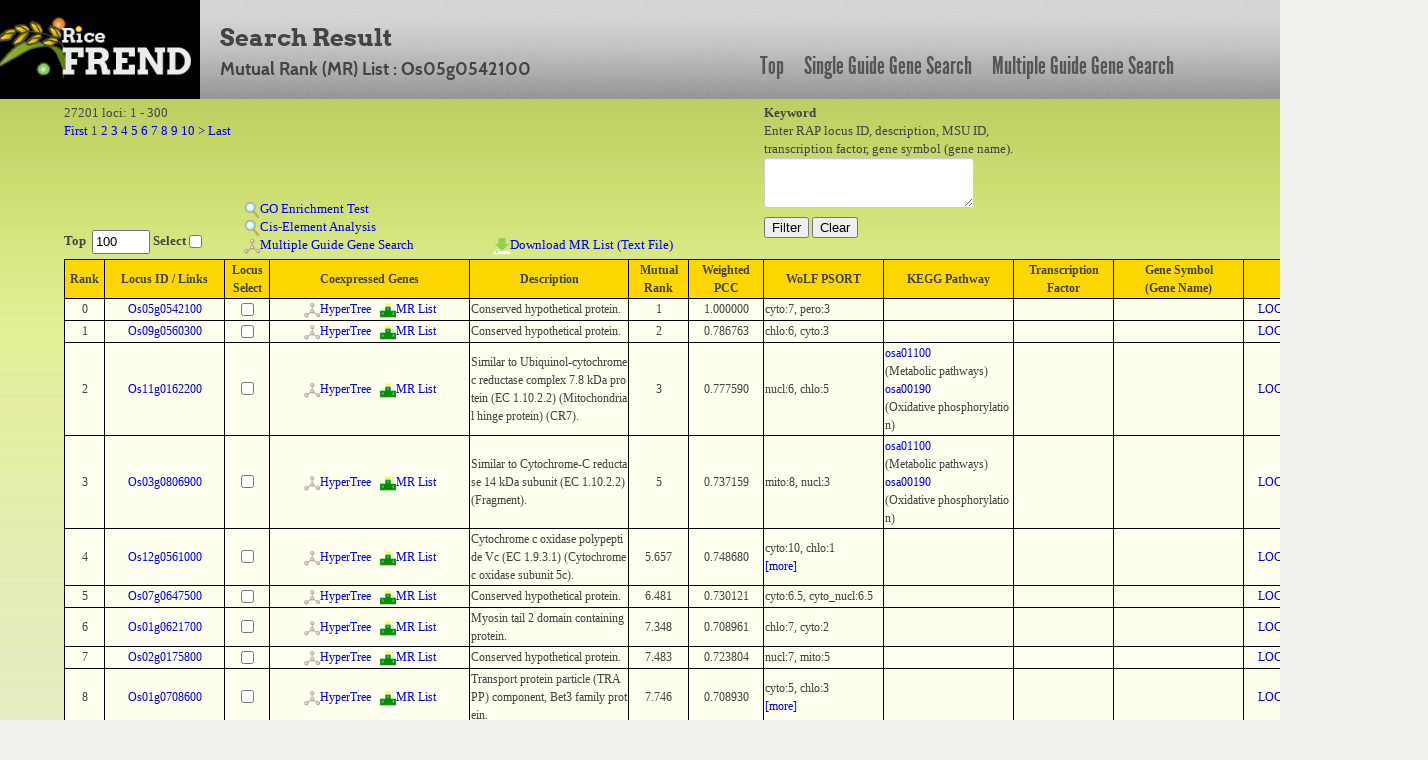

--- FILE ---
content_type: text/html; charset=UTF-8
request_url: https://ricefrend.dna.affrc.go.jp/HyperTree/mr-cc-list.php?id=10571
body_size: 293042
content:
<!DOCTYPE HTML PUBLIC "-//W3C//DTD HTML 4.01 Transitional//EN" "http://www.w3.org/TR/html4/loose.dtd">
<html>
<head>
  <title>RiceFREND : MR List</title>
  <meta name="viewport" content="width=device-width, initial-scale=1.0">
  <meta name="description" content="">
  <meta name="author" content="">
  <meta http-equiv="Content-Style-Type" content="text/css">
  <meta http-equiv="Content-Type" content="text/html; charset=utf-8">

  <link rel="stylesheet" type="text/css" href="../css/arvo-fontfacekit/stylesheet.css">
  <link rel="stylesheet" type="text/css" href="../css/cabin-fontfacekit/stylesheet.css">
  <link rel="stylesheet" type="text/css" href="../css/League-Gothic-fontfacekit/stylesheet.css">
  <link rel="stylesheet" type="text/css" href="../css/bootstrap.min.css">
  <link rel="stylesheet" type="text/css" href="../css/style.css">
  <link rel="stylesheet" type="text/css" href="../SUGGEST/jquery.suggest.css" />

  <script type="text/javascript" src="./js-lib/jquery.js"></script>
  <script type="text/javascript" src="./js-lib/wordBreak.js"></script>
  <script type="text/javascript" src="../SUGGEST/jquery.suggest.js"></script>
  <style type="text/css">
  /*-- css : main --*/
   .main_genesearch{
     background: transparent url(images/mainbg-2-1000px.jpg) no-repeat scroll 0 0;
     float: left; 
     height: 100%;
     padding: 0 0 0 28px;     
     width: 928px; 
   }
  /*-- css : result --*/
   #result{
     padding: 5px 5%;
   }
  /*-- css : result table area --*/
   .content-main{
     width: 950px;
     margin-top: 10px;
     position : relative; 
   }
  /*-- css : pager and keyword form area --*/
   .inline_form{
     width: 1250px;
     height: 80px;
     text-align: left;
   }
   .inline_form form{
     display:inline;
   }
  /*-- css : page list area --*/
   .pagelist{
     white-space: normal;
     width: 820px;
     display: block;
   }

  /*-- css : link bar area --*/
   .linkbar{
     background-color: #AEBC8B;
     width: 928px;
     height: 40px;
     text-align: center;
     padding-top: 20px;
   }
   .linkbar a{
     //color: black;
     font-size: 16px;
     font-weight: bold;
     text-decoration: none;
     padding: 0 20px;
   }
   .linkbar a:hover{
     color: #ffffff;
   }
/*-- css: function area --*/
   #function_area a img{
     border: 0px;
   }
/*-- css: result table --*/
   .locus-link{
   }

/*-- css: popup window common style --*/
   .popup-window-common{
     border-width: 1px;
     border-style: solid;
     border-color: #999999;
     position: absolute;
     background-color: #5A61A5;
     padding: 0px;
     margin: 5px;
     visibility: hidden;
     z-index:9;
     text-align: center;
     color : white;
     font-size: 12px;
   }

   .popup-window-common .title{
     font-size: 12px;
     font-weight: bold;
     width: 100%;
     padding: 2px 0px 2px 0px;
     background-color: #4A518C;
   }

/*-- css: locus link window --*/
   #locus-link-window{
      font-family: "Lucida Grande", Verdana;
      width: 280px;
   }
   #locus-link-window .link{
     text-align: left;
     padding-left: 5px;
   }
   #locus-link-window a{
     color: lightblue;
   }

  .tos17-link-col{
     text-align: center;
     vertical-align: middle;
   }
   .tos17-link-col img{
     width: 13px;
     height: 13px;
     border: 0px;
   }
/*-- css: wolfpsort fields --*/
   .rank-more{
     color: blue;
     cursor: pointer;
   }
   .rank-close{
     color: red;
     cursor: pointer;
   }
   .rank-other{
     width: 155px;
   }
  /*-- css : background image --*/
   .main_genesearch{
     height: 55px; 
   }
   .center{
     background: transparent url(images/bodybg.jpg) repeat-x scroll 0 0;   
   }
  /*-- css : page link --*/
   #page-link-form{
   }
  /*-- css : result table scroll  --*/
   #scroll_table_header{
     font-family: "Lucida Grande", Verdana;
     font-size: 12px;
     overflow: scroll;
     overflow-x: hidden;
     word-break: break-all;
     min-width:1300px;
   }
   #scroll_table_header table{
     border: solid 1px black;
     border-collapse: collapse;
     background-color: #FFD700;
     width: 100%;
   }
   #scroll_table_header table th{
     border: solid 1px black;
   }

   #scroll_table_body{
     font-family: "Lucida Grande", Verdana;
     font-size: 12px;
     position:relative;
     overflow: scroll;
     overflow-x: hidden;
     max-height: 600px;
     min-width:1300px;
     padding: 0px;
     margin: 0px;
     word-break: break-all;
     border-bottom: solid 1px black;
   }
   #scroll_table_body table{
     border-collapse: collapse;
     background-color: #fffff0;      
     width: 100%;
   }
   #scroll_table_body table td{
     border-bottom: solid 1px black;
     border-left: solid 1px black;
     border-right: solid 1px black;
   }

   #independence-test-form{
     display: inline;
   }
  /* -- css: function-area -- */
   #function_area{
     margin: 5px 0px 0px 0px;
     height:150px;
     padding: 0px 5%;
     text-align:left;
     min-width:1300px;
   }
   #function_left{
     width:700px;
     height:100%;
     float:left;
   }
   #function_right{
     height:100%;
     float:left;
     position:relative;
     z-index:5;
   }
   #function1{ 
     width:100%;
     height:50px;
   }
   #function2{
     width:180px;
     height:100px;
     position:relative;
     float:left;
   }
   #function2 b{ 
     position:absolute;
     bottom:0px;
   }
   #function3{ 
     min-widtH:250px;
     height:100px;
     float:left;
     position:relative;
   }
   #function3 a{ 
     position:absolute;
   }
   #function4{
     min-width:250px;
     height:100px;
     float:left;
     position:relative;
   }
   #function4 a{
     position:absolute;
     bottom:0px;
   }
   .main-body{
     width: 100%;
     font-family: "Lucida Grande", Verdana;
   }

  </style>
</head>
<body>
<div id="container full-width">
	<div class="row" id="header_row">
	    	<div class="full-width" id="header_wrapper">
	    		<div class="row">
		    		<div class="span3">
			    		<a href="../"><img src="../img/logo.jpg" alt="logo"></a>
			    	</div>
			    	<div class="span9 topmenu" id="topnav">
			    		<div class="left">
							<div class="align-bottom">
						  	<h2>Search Result</h2>
						  	<h3>Mutual Rank (MR) List : Os05g0542100</h3>
							</div>
					</div>

			    		<div class="right">
							<a href="../" class="link">Top</a>
						  	<a href="../single-guide-gene.html" class="link">Single Guide Gene Search</a>
						  	<a href="../multi-guide-gene.html" class="link">Multiple Guide Gene Search</a>
					 </div>
			    	</div>
	    		</div>
	    	</div>
	    	
	</div>

	<div class="main-body" align="center">
		<div id="function_area">
			<div id="function_left">
				<div id="function1">
					27201 loci: 1 - 300<br/>
					<form id="page-link-form" action="./mr-cc-list.php" method="POST">
					<input type="hidden" name="id" value="10571" />
					<input id="link-page" type="hidden" name="page" value="1" />
					<input type="hidden" name="keyword" value="" />
					<a href="javascript:submit_page_link(1)">First</a> 1 <a href="javascript:submit_page_link(2)">2</a> <a href="javascript:submit_page_link(3)">3</a> <a href="javascript:submit_page_link(4)">4</a> <a href="javascript:submit_page_link(5)">5</a> <a href="javascript:submit_page_link(6)">6</a> <a href="javascript:submit_page_link(7)">7</a> <a href="javascript:submit_page_link(8)">8</a> <a href="javascript:submit_page_link(9)">9</a> <a href="javascript:submit_page_link(10)">10</a>  <a href="javascript:submit_page_link(11)">&gt;</a>  <a href="javascript:submit_page_link(91)">Last</a> 
					</form> 
				</div>
				<div id="function2">
					<b>Top&nbsp;
					<input type="textbox" value="100" style="width:50px;" id="top-num">&nbsp;Select
					<input type="checkbox" id="locus-top-select"></b><br/>
				</div>
				<div id="function3">
					<a href="javascript:go_enrichment_test()" style="bottom:36px;"><img src="img/search.png">GO Enrichment Test</a><br/>
					<a href="javascript:cis_element_test()" style="bottom:18px;"><img src="img/search.png">Cis-Element Analysis</a><br/>
					<form id="independence-test-form" method="POST"><input type="hidden" name="locus_list"></form>
					<a href="javascript:multiple_guide_gene_search()" style="bottom:0px;"><span id="link-multiple-guide-search"><img src="img/network.png">Multiple Guide Gene Search</a><br/>
					<form id="download-mr-list-form" action="download-mr-list.php" method="POST">
					<input id="download-mr-list-node-id" type="hidden" name="id" value="" />
					</form>
				</div>
				<div id="function4">
					<a href="javascript:download_mr_list()"><img src="img/download.png">Download MR List (Text File)</a>
				</div>
			</div>
			<div id="function_right">
				<form style="" action="./mr-cc-list.php" method="POST"> 
				<b>Keyword</b><br/>Enter RAP locus ID, description, MSU ID,<br/> transcription factor, gene symbol (gene name).<br/>
				<textarea id="keyword" name="keyword" style="width:200px;height:40px"></textarea>
				<input type="hidden" name="id" value="10571" /><br/>
				<input id="lid-search" type="button" value="Filter" >
				<input id="filter-clear" type="button" value="Clear" >
				</form> 
			</div>
		</div>
		<div id="result"><div id="scroll_table_header"><table><colgroup><col width="40px"><col width="120px"><col width="45px"><col width="200px"><col><col width="60px"><col width="75px"><col width="120px"><col width="130px"><col width="100px"><col width="130px"><col width="120px"></colgroup><tr><th>Rank</th><th>Locus ID / Links</th><th>Locus<br/>Select</th><th>Coexpressed Genes</th><th>Description</th><th>Mutual<br/>Rank</th><th>Weighted<br/>PCC</th><th>WoLF PSORT</th><th>KEGG Pathway</th><th>Transcription<br/>Factor</th><th>Gene Symbol<br/>(Gene Name)</th><th>MSU ID</th></tr></table></div><div id="scroll_table_body"><table class="wordBreak"><colgroup><col width="40px"><col width="120px"><col width="45px"><col width="200px"><col align="center"><col width="60px"><col width="75px"><col width="120px"><col width="130px"><col width="100px"><col width="130px"><col width="120px"></colgroup><tr><td align="center">0</td><td align="center"><a href="javascript:;" class="locus-link">Os05g0542100</a></td><td align="center"><input type="checkbox" class="locus-select" name="10571" lid="Os05g0542100"></td><td align="center"><a href="./index.php?id=10571&rank=3&mr=7" target="_blank"><img src="img/network.png">HyperTree</a>&nbsp;&nbsp;&nbsp;<a href="./mr-cc-list.php?id=10571"><img src="img/ranking.png">MR List</a></td><td align="left">Conserved hypothetical protein.</td><td align="center">1</td><td align="center">1.000000</td><td align="left">cyto:7, pero:3</td></td><td align="left"></td><td><td align="left"></td><td align="center"><a href="http://rice.plantbiology.msu.edu/cgi-bin/ORF_infopage.cgi?orf=LOC_Os05g46450" target="_blank">LOC_Os05g46450</a><br/></td></tr><tr><td align="center">1</td><td align="center"><a href="javascript:;" class="locus-link">Os09g0560300</a></td><td align="center"><input type="checkbox" class="locus-select" name="23245" lid="Os09g0560300"></td><td align="center"><a href="./index.php?id=23245&rank=3&mr=7" target="_blank"><img src="img/network.png">HyperTree</a>&nbsp;&nbsp;&nbsp;<a href="./mr-cc-list.php?id=23245"><img src="img/ranking.png">MR List</a></td><td align="left">Conserved hypothetical protein.</td><td align="center">2</td><td align="center">0.786763</td><td align="left">chlo:6, cyto:3</td></td><td align="left"></td><td><td align="left"></td><td align="center"><a href="http://rice.plantbiology.msu.edu/cgi-bin/ORF_infopage.cgi?orf=LOC_Os09g38740" target="_blank">LOC_Os09g38740</a><br/></td></tr><tr><td align="center">2</td><td align="center"><a href="javascript:;" class="locus-link">Os11g0162200</a></td><td align="center"><input type="checkbox" class="locus-select" name="25240" lid="Os11g0162200"></td><td align="center"><a href="./index.php?id=25240&rank=3&mr=7" target="_blank"><img src="img/network.png">HyperTree</a>&nbsp;&nbsp;&nbsp;<a href="./mr-cc-list.php?id=25240"><img src="img/ranking.png">MR List</a></td><td align="left">Similar to Ubiquinol-cytochrome c reductase complex 7.8 kDa protein (EC 1.10.2.2) (Mitochondrial hinge protein) (CR7).</td><td align="center">3</td><td align="center">0.777590</td><td align="left">nucl:6, chlo:5</td></td><td align="left"><a href="http://www.kegg.jp/kegg-bin/show_pathway?osa01100+4349859" target="_blank">osa01100</a><br/>(Metabolic pathways)<br/><a href="http://www.kegg.jp/kegg-bin/show_pathway?osa00190+4349859" target="_blank">osa00190</a><br/>(Oxidative phosphorylation)<br/></td><td><td align="left"></td><td align="center"><a href="http://rice.plantbiology.msu.edu/cgi-bin/ORF_infopage.cgi?orf=LOC_Os11g06340" target="_blank">LOC_Os11g06340</a><br/></td></tr><tr><td align="center">3</td><td align="center"><a href="javascript:;" class="locus-link">Os03g0806900</a></td><td align="center"><input type="checkbox" class="locus-select" name="17640" lid="Os03g0806900"></td><td align="center"><a href="./index.php?id=17640&rank=3&mr=7" target="_blank"><img src="img/network.png">HyperTree</a>&nbsp;&nbsp;&nbsp;<a href="./mr-cc-list.php?id=17640"><img src="img/ranking.png">MR List</a></td><td align="left">Similar to Cytochrome-C reductase 14 kDa subunit (EC 1.10.2.2) (Fragment).</td><td align="center">5</td><td align="center">0.737159</td><td align="left">mito:8, nucl:3</td></td><td align="left"><a href="http://www.kegg.jp/kegg-bin/show_pathway?osa01100+4334506" target="_blank">osa01100</a><br/>(Metabolic pathways)<br/><a href="http://www.kegg.jp/kegg-bin/show_pathway?osa00190+4334506" target="_blank">osa00190</a><br/>(Oxidative phosphorylation)<br/></td><td><td align="left"></td><td align="center"><a href="http://rice.plantbiology.msu.edu/cgi-bin/ORF_infopage.cgi?orf=LOC_Os03g59220" target="_blank">LOC_Os03g59220</a><br/></td></tr><tr><td align="center">4</td><td align="center"><a href="javascript:;" class="locus-link">Os12g0561000</a></td><td align="center"><input type="checkbox" class="locus-select" name="10281" lid="Os12g0561000"></td><td align="center"><a href="./index.php?id=10281&rank=3&mr=7" target="_blank"><img src="img/network.png">HyperTree</a>&nbsp;&nbsp;&nbsp;<a href="./mr-cc-list.php?id=10281"><img src="img/ranking.png">MR List</a></td><td align="left">Cytochrome c oxidase polypeptide Vc (EC 1.9.3.1) (Cytochrome c oxidase subunit 5c).</td><td align="center">5.657</td><td align="center">0.748680</td><td align="left"><span class="rank-head">cyto:10, chlo:1<span class="rank-more"><br/>[more]</span></span><span class="rank-other">cyto:10, chlo:1, nucl:1, mito:1, plas:1, chlo_mito:1, nucl_plas:1, mito_plas:1<br/><span class="rank-close">[close]</span></span></td></td><td align="left"></td><td><td align="left"></td><td align="center"><a href="http://rice.plantbiology.msu.edu/cgi-bin/ORF_infopage.cgi?orf=LOC_Os12g37419" target="_blank">LOC_Os12g37419</a><br/></td></tr><tr><td align="center">5</td><td align="center"><a href="javascript:;" class="locus-link">Os07g0647500</a></td><td align="center"><input type="checkbox" class="locus-select" name="23706" lid="Os07g0647500"></td><td align="center"><a href="./index.php?id=23706&rank=3&mr=7" target="_blank"><img src="img/network.png">HyperTree</a>&nbsp;&nbsp;&nbsp;<a href="./mr-cc-list.php?id=23706"><img src="img/ranking.png">MR List</a></td><td align="left">Conserved hypothetical protein.</td><td align="center">6.481</td><td align="center">0.730121</td><td align="left">cyto:6.5, cyto_nucl:6.5</td></td><td align="left"></td><td><td align="left"></td><td align="center"><a href="http://rice.plantbiology.msu.edu/cgi-bin/ORF_infopage.cgi?orf=LOC_Os07g45320" target="_blank">LOC_Os07g45320</a><br/></td></tr><tr><td align="center">6</td><td align="center"><a href="javascript:;" class="locus-link">Os01g0621700</a></td><td align="center"><input type="checkbox" class="locus-select" name="25959" lid="Os01g0621700"></td><td align="center"><a href="./index.php?id=25959&rank=3&mr=7" target="_blank"><img src="img/network.png">HyperTree</a>&nbsp;&nbsp;&nbsp;<a href="./mr-cc-list.php?id=25959"><img src="img/ranking.png">MR List</a></td><td align="left">Myosin tail 2 domain containing protein.</td><td align="center">7.348</td><td align="center">0.708961</td><td align="left">chlo:7, cyto:2</td></td><td align="left"></td><td><td align="left"></td><td align="center"><a href="http://rice.plantbiology.msu.edu/cgi-bin/ORF_infopage.cgi?orf=LOC_Os01g43360" target="_blank">LOC_Os01g43360</a><br/></td></tr><tr><td align="center">7</td><td align="center"><a href="javascript:;" class="locus-link">Os02g0175800</a></td><td align="center"><input type="checkbox" class="locus-select" name="5118" lid="Os02g0175800"></td><td align="center"><a href="./index.php?id=5118&rank=3&mr=7" target="_blank"><img src="img/network.png">HyperTree</a>&nbsp;&nbsp;&nbsp;<a href="./mr-cc-list.php?id=5118"><img src="img/ranking.png">MR List</a></td><td align="left">Conserved hypothetical protein.</td><td align="center">7.483</td><td align="center">0.723804</td><td align="left">nucl:7, mito:5</td></td><td align="left"></td><td><td align="left"></td><td align="center"><a href="http://rice.plantbiology.msu.edu/cgi-bin/ORF_infopage.cgi?orf=LOC_Os02g07910" target="_blank">LOC_Os02g07910</a><br/></td></tr><tr><td align="center">8</td><td align="center"><a href="javascript:;" class="locus-link">Os01g0708600</a></td><td align="center"><input type="checkbox" class="locus-select" name="4236" lid="Os01g0708600"></td><td align="center"><a href="./index.php?id=4236&rank=3&mr=7" target="_blank"><img src="img/network.png">HyperTree</a>&nbsp;&nbsp;&nbsp;<a href="./mr-cc-list.php?id=4236"><img src="img/ranking.png">MR List</a></td><td align="left">Transport protein particle (TRAPP) component, Bet3 family protein.</td><td align="center">7.746</td><td align="center">0.708930</td><td align="left"><span class="rank-head">cyto:5, chlo:3<span class="rank-more"><br/>[more]</span></span><span class="rank-other">cyto:5, chlo:3, mito:3, pero:3, chlo_mito:3<br/><span class="rank-close">[close]</span></span></td></td><td align="left"></td><td><td align="left"></td><td align="center"><a href="http://rice.plantbiology.msu.edu/cgi-bin/ORF_infopage.cgi?orf=LOC_Os01g51220" target="_blank">LOC_Os01g51220</a><br/></td></tr><tr><td align="center">9</td><td align="center"><a href="javascript:;" class="locus-link">Os08g0478200</a></td><td align="center"><input type="checkbox" class="locus-select" name="9425" lid="Os08g0478200"></td><td align="center"><a href="./index.php?id=9425&rank=3&mr=7" target="_blank"><img src="img/network.png">HyperTree</a>&nbsp;&nbsp;&nbsp;<a href="./mr-cc-list.php?id=9425"><img src="img/ranking.png">MR List</a></td><td align="left">Similar to ATP synthase D chain, mitochondrial (EC 3.6.3.14).</td><td align="center">8.944</td><td align="center">0.713732</td><td align="left"><span class="rank-head">cyto:4.5, chlo:4<span class="rank-more"><br/>[more]</span></span><span class="rank-other">cyto:4.5, chlo:4, nucl:4<br/><span class="rank-close">[close]</span></span></td></td><td align="left"><a href="http://www.kegg.jp/kegg-bin/show_pathway?osa01100+4345839" target="_blank">osa01100</a><br/>(Metabolic pathways)<br/><a href="http://www.kegg.jp/kegg-bin/show_pathway?osa00190+4345839" target="_blank">osa00190</a><br/>(Oxidative phosphorylation)<br/></td><td><td align="left"></td><td align="center"><a href="http://rice.plantbiology.msu.edu/cgi-bin/ORF_infopage.cgi?orf=LOC_Os08g37320" target="_blank">LOC_Os08g37320</a><br/></td></tr><tr><td align="center">10</td><td align="center"><a href="javascript:;" class="locus-link">Os03g0584300</a></td><td align="center"><input type="checkbox" class="locus-select" name="22056" lid="Os03g0584300"></td><td align="center"><a href="./index.php?id=22056&rank=3&mr=7" target="_blank"><img src="img/network.png">HyperTree</a>&nbsp;&nbsp;&nbsp;<a href="./mr-cc-list.php?id=22056"><img src="img/ranking.png">MR List</a></td><td align="left">Protein of unknown function UPF0136, Transmembrane family protein.</td><td align="center">9.487</td><td align="center">0.676818</td><td align="left"><span class="rank-head">vacu:12, cyto:1<span class="rank-more"><br/>[more]</span></span><span class="rank-other">vacu:12, cyto:1, plas:1, cyto_plas:1<br/><span class="rank-close">[close]</span></span></td></td><td align="left"></td><td><td align="left"></td><td align="center"><a href="http://rice.plantbiology.msu.edu/cgi-bin/ORF_infopage.cgi?orf=LOC_Os03g38790" target="_blank">LOC_Os03g38790</a><br/></td></tr><tr><td align="center">11</td><td align="center"><a href="javascript:;" class="locus-link">Os05g0176600</a></td><td align="center"><input type="checkbox" class="locus-select" name="18496" lid="Os05g0176600"></td><td align="center"><a href="./index.php?id=18496&rank=3&mr=7" target="_blank"><img src="img/network.png">HyperTree</a>&nbsp;&nbsp;&nbsp;<a href="./mr-cc-list.php?id=18496"><img src="img/ranking.png">MR List</a></td><td align="left">Conserved hypothetical protein.</td><td align="center">10</td><td align="center">0.669608</td><td align="left"><span class="rank-head">nucl_plas:3.83333, mito:3<span class="rank-more"><br/>[more]</span></span><span class="rank-other">nucl_plas:3.83333, mito:3, plas:3<br/><span class="rank-close">[close]</span></span></td></td><td align="left"></td><td><td align="left"></td><td align="center"><a href="http://rice.plantbiology.msu.edu/cgi-bin/ORF_infopage.cgi?orf=LOC_Os05g08414" target="_blank">LOC_Os05g08414</a><br/></td></tr><tr><td align="center">12</td><td align="center"><a href="javascript:;" class="locus-link">Os08g0558900</a></td><td align="center"><input type="checkbox" class="locus-select" name="4608" lid="Os08g0558900"></td><td align="center"><a href="./index.php?id=4608&rank=3&mr=7" target="_blank"><img src="img/network.png">HyperTree</a>&nbsp;&nbsp;&nbsp;<a href="./mr-cc-list.php?id=4608"><img src="img/ranking.png">MR List</a></td><td align="left">Similar to F1F0-ATPase inhibitor protein.</td><td align="center">11.402</td><td align="center">0.689079</td><td align="left">chlo:12, mito:2</td></td><td align="left"></td><td><td align="left"></td><td align="center"><a href="http://rice.plantbiology.msu.edu/cgi-bin/ORF_infopage.cgi?orf=LOC_Os08g44460" target="_blank">LOC_Os08g44460</a><br/></td></tr><tr><td align="center">13</td><td align="center"><a href="javascript:;" class="locus-link">Os09g0568900</a></td><td align="center"><input type="checkbox" class="locus-select" name="8431" lid="Os09g0568900"></td><td align="center"><a href="./index.php?id=8431&rank=3&mr=7" target="_blank"><img src="img/network.png">HyperTree</a>&nbsp;&nbsp;&nbsp;<a href="./mr-cc-list.php?id=8431"><img src="img/ranking.png">MR List</a></td><td align="left">F1F0-ATPase inhibitor protein.</td><td align="center">11.489</td><td align="center">0.694771</td><td align="left">nucl:6, mito:4</td></td><td align="left"></td><td><td align="left"></td><td align="center"><a href="http://rice.plantbiology.msu.edu/cgi-bin/ORF_infopage.cgi?orf=LOC_Os09g39550" target="_blank">LOC_Os09g39550</a><br/></td></tr><tr><td align="center">14</td><td align="center"><a href="javascript:;" class="locus-link">Os08g0161700</a></td><td align="center"><input type="checkbox" class="locus-select" name="10588" lid="Os08g0161700"></td><td align="center"><a href="./index.php?id=10588&rank=3&mr=7" target="_blank"><img src="img/network.png">HyperTree</a>&nbsp;&nbsp;&nbsp;<a href="./mr-cc-list.php?id=10588"><img src="img/ranking.png">MR List</a></td><td align="left">Conserved hypothetical protein.</td><td align="center">11.489</td><td align="center">0.692927</td><td align="left"><span class="rank-head">chlo_mito:7, chlo:6.5<span class="rank-more"><br/>[more]</span></span><span class="rank-other">chlo_mito:7, chlo:6.5, mito:6.5<br/><span class="rank-close">[close]</span></span></td></td><td align="left"><a href="http://www.kegg.jp/kegg-bin/show_pathway?osa01100+4344724" target="_blank">osa01100</a><br/>(Metabolic pathways)<br/><a href="http://www.kegg.jp/kegg-bin/show_pathway?osa00190+4344724" target="_blank">osa00190</a><br/>(Oxidative phosphorylation)<br/></td><td><td align="left"></td><td align="center"><a href="http://rice.plantbiology.msu.edu/cgi-bin/ORF_infopage.cgi?orf=LOC_Os08g06430" target="_blank">LOC_Os08g06430</a><br/></td></tr><tr><td align="center">15</td><td align="center"><a href="javascript:;" class="locus-link">Os01g0589100</a></td><td align="center"><input type="checkbox" class="locus-select" name="13612" lid="Os01g0589100"></td><td align="center"><a href="./index.php?id=13612&rank=3&mr=7" target="_blank"><img src="img/network.png">HyperTree</a>&nbsp;&nbsp;&nbsp;<a href="./mr-cc-list.php?id=13612"><img src="img/ranking.png">MR List</a></td><td align="left">Conserved hypothetical protein.</td><td align="center">11.662</td><td align="center">0.672631</td><td align="left">chlo:10, mito:4</td></td><td align="left"></td><td><td align="left"></td><td align="center"><a href="http://rice.plantbiology.msu.edu/cgi-bin/ORF_infopage.cgi?orf=LOC_Os01g40650" target="_blank">LOC_Os01g40650</a><br/></td></tr><tr><td align="center">16</td><td align="center"><a href="javascript:;" class="locus-link">Os01g0915800</a></td><td align="center"><input type="checkbox" class="locus-select" name="21511" lid="Os01g0915800"></td><td align="center"><a href="./index.php?id=21511&rank=3&mr=7" target="_blank"><img src="img/network.png">HyperTree</a>&nbsp;&nbsp;&nbsp;<a href="./mr-cc-list.php?id=21511"><img src="img/ranking.png">MR List</a></td><td align="left">Similar to FK506-binding protein 2-2 precursor (EC 5.2.1.8) (Peptidyl-prolyl cis- trans isomerase) (PPIase) (Rotamase) (15 kDa FKBP) (FKBP-15-2).</td><td align="center">11.832</td><td align="center">0.686791</td><td align="left">mito:5, chlo:4</td></td><td align="left"></td><td><td align="left"></td><td align="center"><a href="http://rice.plantbiology.msu.edu/cgi-bin/ORF_infopage.cgi?orf=LOC_Os01g68710" target="_blank">LOC_Os01g68710</a><br/></td></tr><tr><td align="center">17</td><td align="center"><a href="javascript:;" class="locus-link">Os01g0273000</a></td><td align="center"><input type="checkbox" class="locus-select" name="9226" lid="Os01g0273000"></td><td align="center"><a href="./index.php?id=9226&rank=3&mr=7" target="_blank"><img src="img/network.png">HyperTree</a>&nbsp;&nbsp;&nbsp;<a href="./mr-cc-list.php?id=9226"><img src="img/ranking.png">MR List</a></td><td align="left">Similar to 26 proteasome complex subunit DSS1 (Deleted in split hand/split foot protein 1) (Split hand/foot deleted protein 1).</td><td align="center">12.083</td><td align="center">0.579951</td><td align="left">mito:13</td></td><td align="left"><a href="http://www.kegg.jp/kegg-bin/show_pathway?osa03440+4325173" target="_blank">osa03440</a><br/>(Homologous recombination)<br/><a href="http://www.kegg.jp/kegg-bin/show_pathway?osa03050+4325173" target="_blank">osa03050</a><br/>(Proteasome)<br/></td><td><td align="left"></td><td align="center"><a href="http://rice.plantbiology.msu.edu/cgi-bin/ORF_infopage.cgi?orf=LOC_Os01g16640" target="_blank">LOC_Os01g16640</a><br/></td></tr><tr><td align="center">18</td><td align="center"><a href="javascript:;" class="locus-link">Os04g0310500</a></td><td align="center"><input type="checkbox" class="locus-select" name="4747" lid="Os04g0310500"></td><td align="center"><a href="./index.php?id=4747&rank=3&mr=7" target="_blank"><img src="img/network.png">HyperTree</a>&nbsp;&nbsp;&nbsp;<a href="./mr-cc-list.php?id=4747"><img src="img/ranking.png">MR List</a></td><td align="left">Mitochondrial ribosome domain containing protein.</td><td align="center">12.689</td><td align="center">0.659964</td><td align="left">chlo:13</td></td><td align="left"><a href="http://www.kegg.jp/kegg-bin/show_pathway?osa01100+4335450" target="_blank">osa01100</a><br/>(Metabolic pathways)<br/><a href="http://www.kegg.jp/kegg-bin/show_pathway?osa00190+4335450" target="_blank">osa00190</a><br/>(Oxidative phosphorylation)<br/></td><td><td align="left"></td><td align="center"><a href="http://rice.plantbiology.msu.edu/cgi-bin/ORF_infopage.cgi?orf=LOC_Os04g24520" target="_blank">LOC_Os04g24520</a><br/></td></tr><tr><td align="center">19</td><td align="center"><a href="javascript:;" class="locus-link">Os06g0714100</a></td><td align="center"><input type="checkbox" class="locus-select" name="2246" lid="Os06g0714100"></td><td align="center"><a href="./index.php?id=2246&rank=3&mr=7" target="_blank"><img src="img/network.png">HyperTree</a>&nbsp;&nbsp;&nbsp;<a href="./mr-cc-list.php?id=2246"><img src="img/ranking.png">MR List</a></td><td align="left">Complex 1 LYR protein family protein.</td><td align="center">13.784</td><td align="center">0.669849</td><td align="left">cyto:5.5, mito:5</td></td><td align="left"><a href="http://www.kegg.jp/kegg-bin/show_pathway?osa01100+4342058" target="_blank">osa01100</a><br/>(Metabolic pathways)<br/><a href="http://www.kegg.jp/kegg-bin/show_pathway?osa00190+4342058" target="_blank">osa00190</a><br/>(Oxidative phosphorylation)<br/></td><td><td align="left"></td><td align="center"><a href="http://rice.plantbiology.msu.edu/cgi-bin/ORF_infopage.cgi?orf=LOC_Os06g50000" target="_blank">LOC_Os06g50000</a><br/></td></tr><tr><td align="center">20</td><td align="center"><a href="javascript:;" class="locus-link">Os07g0498300</a></td><td align="center"><input type="checkbox" class="locus-select" name="17764" lid="Os07g0498300"></td><td align="center"><a href="./index.php?id=17764&rank=3&mr=7" target="_blank"><img src="img/network.png">HyperTree</a>&nbsp;&nbsp;&nbsp;<a href="./mr-cc-list.php?id=17764"><img src="img/ranking.png">MR List</a></td><td align="left">Conserved hypothetical protein.</td><td align="center">15.492</td><td align="center">0.658988</td><td align="left">chlo:7, mito:5</td></td><td align="left"></td><td><td align="left"></td><td align="center"><a href="http://rice.plantbiology.msu.edu/cgi-bin/ORF_infopage.cgi?orf=LOC_Os07g31490" target="_blank">LOC_Os07g31490</a><br/></td></tr><tr><td align="center">21</td><td align="center"><a href="javascript:;" class="locus-link">Os02g0131300</a></td><td align="center"><input type="checkbox" class="locus-select" name="5798" lid="Os02g0131300"></td><td align="center"><a href="./index.php?id=5798&rank=3&mr=7" target="_blank"><img src="img/network.png">HyperTree</a>&nbsp;&nbsp;&nbsp;<a href="./mr-cc-list.php?id=5798"><img src="img/ranking.png">MR List</a></td><td align="left">Conserved hypothetical protein.</td><td align="center">16.583</td><td align="center">0.657845</td><td align="left">mito:8, chlo:5</td></td><td align="left"></td><td><td align="left"></td><td align="center"><a href="http://rice.plantbiology.msu.edu/cgi-bin/ORF_infopage.cgi?orf=LOC_Os02g03860" target="_blank">LOC_Os02g03860</a><br/></td></tr><tr><td align="center">22</td><td align="center"><a href="javascript:;" class="locus-link">Os10g0579300</a></td><td align="center"><input type="checkbox" class="locus-select" name="19186" lid="Os10g0579300"></td><td align="center"><a href="./index.php?id=19186&rank=3&mr=7" target="_blank"><img src="img/network.png">HyperTree</a>&nbsp;&nbsp;&nbsp;<a href="./mr-cc-list.php?id=19186"><img src="img/ranking.png">MR List</a></td><td align="left">NADH:ubiquinone oxidoreductase 17.2 kD subunit family protein.</td><td align="center">16.971</td><td align="center">0.673988</td><td align="left">cyto:6.5, cyto_E.R.:4</td></td><td align="left"><a href="http://www.kegg.jp/kegg-bin/show_pathway?osa00190+4349513" target="_blank">osa00190</a><br/>(Oxidative phosphorylation)<br/></td><td><td align="left"></td><td align="center"><a href="http://rice.plantbiology.msu.edu/cgi-bin/ORF_infopage.cgi?orf=LOC_Os10g42840" target="_blank">LOC_Os10g42840</a><br/></td></tr><tr><td align="center">23</td><td align="center"><a href="javascript:;" class="locus-link">Os06g0530200</a></td><td align="center"><input type="checkbox" class="locus-select" name="135" lid="Os06g0530200"></td><td align="center"><a href="./index.php?id=135&rank=3&mr=7" target="_blank"><img src="img/network.png">HyperTree</a>&nbsp;&nbsp;&nbsp;<a href="./mr-cc-list.php?id=135"><img src="img/ranking.png">MR List</a></td><td align="left">Conserved hypothetical protein.</td><td align="center">18.33</td><td align="center">0.669125</td><td align="left"><span class="rank-head">mito:5, nucl:4.5<span class="rank-more"><br/>[more]</span></span><span class="rank-other">mito:5, nucl:4.5, chlo_mito:4.5<br/><span class="rank-close">[close]</span></span></td></td><td align="left"></td><td><td align="left"></td><td align="center"><a href="http://rice.plantbiology.msu.edu/cgi-bin/ORF_infopage.cgi?orf=LOC_Os06g33920" target="_blank">LOC_Os06g33920</a><br/></td></tr><tr><td align="center">24</td><td align="center"><a href="javascript:;" class="locus-link">Os01g0908400</a></td><td align="center"><input type="checkbox" class="locus-select" name="3999" lid="Os01g0908400"></td><td align="center"><a href="./index.php?id=3999&rank=3&mr=7" target="_blank"><img src="img/network.png">HyperTree</a>&nbsp;&nbsp;&nbsp;<a href="./mr-cc-list.php?id=3999"><img src="img/ranking.png">MR List</a></td><td align="left">Conserved hypothetical protein.</td><td align="center">18.974</td><td align="center">0.619003</td><td align="left">extr:6, chlo:3</td></td><td align="left"></td><td><td align="left"></td><td align="center"><a href="http://rice.plantbiology.msu.edu/cgi-bin/ORF_infopage.cgi?orf=LOC_Os01g68030" target="_blank">LOC_Os01g68030</a><br/></td></tr><tr><td align="center">25</td><td align="center"><a href="javascript:;" class="locus-link">Os10g0576000</a></td><td align="center"><input type="checkbox" class="locus-select" name="14211" lid="Os10g0576000"></td><td align="center"><a href="./index.php?id=14211&rank=3&mr=7" target="_blank"><img src="img/network.png">HyperTree</a>&nbsp;&nbsp;&nbsp;<a href="./mr-cc-list.php?id=14211"><img src="img/ranking.png">MR List</a></td><td align="left">Conserved hypothetical protein.</td><td align="center">19.442</td><td align="center">0.672064</td><td align="left"><span class="rank-head">cyto:6, chlo:3<span class="rank-more"><br/>[more]</span></span><span class="rank-other">cyto:6, chlo:3, cyto_pero:3, cyto_E.R.:3<br/><span class="rank-close">[close]</span></span></td></td><td align="left"></td><td><td align="left"></td><td align="center"><a href="http://rice.plantbiology.msu.edu/cgi-bin/ORF_infopage.cgi?orf=LOC_Os10g42540" target="_blank">LOC_Os10g42540</a><br/></td></tr><tr><td align="center">26</td><td align="center"><a href="javascript:;" class="locus-link">Os03g0819900</a></td><td align="center"><input type="checkbox" class="locus-select" name="17123" lid="Os03g0819900"></td><td align="center"><a href="./index.php?id=17123&rank=3&mr=7" target="_blank"><img src="img/network.png">HyperTree</a>&nbsp;&nbsp;&nbsp;<a href="./mr-cc-list.php?id=17123"><img src="img/ranking.png">MR List</a></td><td align="left">Similar to RAB8C.</td><td align="center">20.075</td><td align="center">0.653378</td><td align="left"><span class="rank-head">cyto:6, chlo:3<span class="rank-more"><br/>[more]</span></span><span class="rank-other">cyto:6, chlo:3, nucl:3, cyto_pero:3, cyto_E.R.:3, cyto_plas:3<br/><span class="rank-close">[close]</span></span></td></td><td align="left"></td><td><td align="left"></td><td align="center"><a href="http://rice.plantbiology.msu.edu/cgi-bin/ORF_infopage.cgi?orf=LOC_Os03g60530" target="_blank">LOC_Os03g60530</a><br/></td></tr><tr><td align="center">27</td><td align="center"><a href="javascript:;" class="locus-link">Os04g0117100</a></td><td align="center"><input type="checkbox" class="locus-select" name="23857" lid="Os04g0117100"></td><td align="center"><a href="./index.php?id=23857&rank=3&mr=7" target="_blank"><img src="img/network.png">HyperTree</a>&nbsp;&nbsp;&nbsp;<a href="./mr-cc-list.php?id=23857"><img src="img/ranking.png">MR List</a></td><td align="left">Conserved hypothetical protein.</td><td align="center">20.149</td><td align="center">0.653589</td><td align="left">chlo:8, extr:3</td></td><td align="left"></td><td><td align="left"></td><td align="center"><a href="http://rice.plantbiology.msu.edu/cgi-bin/ORF_infopage.cgi?orf=LOC_Os04g02670" target="_blank">LOC_Os04g02670</a><br/></td></tr><tr><td align="center">28</td><td align="center"><a href="javascript:;" class="locus-link">Os07g0680300</a></td><td align="center"><input type="checkbox" class="locus-select" name="16681" lid="Os07g0680300"></td><td align="center"><a href="./index.php?id=16681&rank=3&mr=7" target="_blank"><img src="img/network.png">HyperTree</a>&nbsp;&nbsp;&nbsp;<a href="./mr-cc-list.php?id=16681"><img src="img/ranking.png">MR List</a></td><td align="left">Similar to Ubiquinol-cytochrome c reductase complex 6.7 kDa protein (EC 1.10.2.2) (CR6).</td><td align="center">20.494</td><td align="center">0.653521</td><td align="left"><span class="rank-head">chlo:5, mito:5<span class="rank-more"><br/>[more]</span></span><span class="rank-other">chlo:5, mito:5, chlo_mito:5<br/><span class="rank-close">[close]</span></span></td></td><td align="left"></td><td><td align="left"></td><td align="center"><a href="http://rice.plantbiology.msu.edu/cgi-bin/ORF_infopage.cgi?orf=LOC_Os07g48244" target="_blank">LOC_Os07g48244</a><br/></td></tr><tr><td align="center">29</td><td align="center"><a href="javascript:;" class="locus-link">Os04g0498200</a></td><td align="center"><input type="checkbox" class="locus-select" name="19263" lid="Os04g0498200"></td><td align="center"><a href="./index.php?id=19263&rank=3&mr=7" target="_blank"><img src="img/network.png">HyperTree</a>&nbsp;&nbsp;&nbsp;<a href="./mr-cc-list.php?id=19263"><img src="img/ranking.png">MR List</a></td><td align="left">Similar to Cytochrome c oxidase subunit 6b.</td><td align="center">20.785</td><td align="center">0.655724</td><td align="left">chlo:8, extr:5</td></td><td align="left"><a href="http://www.kegg.jp/kegg-bin/show_pathway?osa01100+4336292" target="_blank">osa01100</a><br/>(Metabolic pathways)<br/><a href="http://www.kegg.jp/kegg-bin/show_pathway?osa00190+4336292" target="_blank">osa00190</a><br/>(Oxidative phosphorylation)<br/></td><td><td align="left"></td><td align="center"><a href="http://rice.plantbiology.msu.edu/cgi-bin/ORF_infopage.cgi?orf=LOC_Os04g42060" target="_blank">LOC_Os04g42060</a><br/></td></tr><tr><td align="center">30</td><td align="center"><a href="javascript:;" class="locus-link">Os03g0581800</a></td><td align="center"><input type="checkbox" class="locus-select" name="2421" lid="Os03g0581800"></td><td align="center"><a href="./index.php?id=2421&rank=3&mr=7" target="_blank"><img src="img/network.png">HyperTree</a>&nbsp;&nbsp;&nbsp;<a href="./mr-cc-list.php?id=2421"><img src="img/ranking.png">MR List</a></td><td align="left">Hypothetical protein.</td><td align="center">22.494</td><td align="center">0.665026</td><td align="left">chlo:8, mito:5</td></td><td align="left"></td><td><td align="left"></td><td align="center"><a href="http://rice.plantbiology.msu.edu/cgi-bin/ORF_infopage.cgi?orf=LOC_Os03g38520" target="_blank">LOC_Os03g38520</a><br/></td></tr><tr><td align="center">31</td><td align="center"><a href="javascript:;" class="locus-link">Os04g0432600</a></td><td align="center"><input type="checkbox" class="locus-select" name="14479" lid="Os04g0432600"></td><td align="center"><a href="./index.php?id=14479&rank=3&mr=7" target="_blank"><img src="img/network.png">HyperTree</a>&nbsp;&nbsp;&nbsp;<a href="./mr-cc-list.php?id=14479"><img src="img/ranking.png">MR List</a></td><td align="left">Conserved hypothetical protein.</td><td align="center">22.804</td><td align="center">0.657569</td><td align="left">mito:6, cyto:4.5</td></td><td align="left"></td><td><td align="left"></td><td align="center"><a href="http://rice.plantbiology.msu.edu/cgi-bin/ORF_infopage.cgi?orf=LOC_Os04g35300" target="_blank">LOC_Os04g35300</a><br/></td></tr><tr><td align="center">32</td><td align="center"><a href="javascript:;" class="locus-link">Os12g0566100</a></td><td align="center"><input type="checkbox" class="locus-select" name="5194" lid="Os12g0566100"></td><td align="center"><a href="./index.php?id=5194&rank=3&mr=7" target="_blank"><img src="img/network.png">HyperTree</a>&nbsp;&nbsp;&nbsp;<a href="./mr-cc-list.php?id=5194"><img src="img/ranking.png">MR List</a></td><td align="left">Complex 1 LYR protein family protein.</td><td align="center">22.913</td><td align="center">0.641891</td><td align="left">cyto:5, mito:5</td></td><td align="left"></td><td><td align="left"></td><td align="center"><a href="http://rice.plantbiology.msu.edu/cgi-bin/ORF_infopage.cgi?orf=LOC_Os12g37850" target="_blank">LOC_Os12g37850</a><br/></td></tr><tr><td align="center">33</td><td align="center"><a href="javascript:;" class="locus-link">Os04g0601700</a></td><td align="center"><input type="checkbox" class="locus-select" name="5146" lid="Os04g0601700"></td><td align="center"><a href="./index.php?id=5146&rank=3&mr=7" target="_blank"><img src="img/network.png">HyperTree</a>&nbsp;&nbsp;&nbsp;<a href="./mr-cc-list.php?id=5146"><img src="img/ranking.png">MR List</a></td><td align="left">Similar to Vacuolar ATP synthase subunit G 1 (EC 3.6.3.14) (V-ATPase G subunit 1) (Vacuolar proton pump G subunit 1).</td><td align="center">23.367</td><td align="center">0.629797</td><td align="left"><span class="rank-head">chlo:5, cyto:4<span class="rank-more"><br/>[more]</span></span><span class="rank-other">chlo:5, cyto:4, chlo_mito:4<br/><span class="rank-close">[close]</span></span></td></td><td align="left"><a href="http://www.kegg.jp/kegg-bin/show_pathway?osa01100+4336883" target="_blank">osa01100</a><br/>(Metabolic pathways)<br/><a href="http://www.kegg.jp/kegg-bin/show_pathway?osa00190+4336883" target="_blank">osa00190</a><br/>(Oxidative phosphorylation)<br/></td><td><td align="left"></td><td align="center"><a href="http://rice.plantbiology.msu.edu/cgi-bin/ORF_infopage.cgi?orf=LOC_Os04g51270" target="_blank">LOC_Os04g51270</a><br/></td></tr><tr><td align="center">34</td><td align="center"><a href="javascript:;" class="locus-link">Os07g0435100</a></td><td align="center"><input type="checkbox" class="locus-select" name="11904" lid="Os07g0435100"></td><td align="center"><a href="./index.php?id=11904&rank=3&mr=7" target="_blank"><img src="img/network.png">HyperTree</a>&nbsp;&nbsp;&nbsp;<a href="./mr-cc-list.php?id=11904"><img src="img/ranking.png">MR List</a></td><td align="left">Similar to 26S proteasome subunit RPN12.</td><td align="center">23.749</td><td align="center">0.617999</td><td align="left">cyto:11, nucl:2</td></td><td align="left"><a href="http://www.kegg.jp/kegg-bin/show_pathway?osa03050+4343069" target="_blank">osa03050</a><br/>(Proteasome)<br/></td><td><td align="left"></td><td align="center"><a href="http://rice.plantbiology.msu.edu/cgi-bin/ORF_infopage.cgi?orf=LOC_Os07g25420" target="_blank">LOC_Os07g25420</a><br/></td></tr><tr><td align="center">35</td><td align="center"><a href="javascript:;" class="locus-link">Os10g0551600</a></td><td align="center"><input type="checkbox" class="locus-select" name="22886" lid="Os10g0551600"></td><td align="center"><a href="./index.php?id=22886&rank=3&mr=7" target="_blank"><img src="img/network.png">HyperTree</a>&nbsp;&nbsp;&nbsp;<a href="./mr-cc-list.php?id=22886"><img src="img/ranking.png">MR List</a></td><td align="left">Conserved hypothetical protein.</td><td align="center">25.377</td><td align="center">0.655274</td><td align="left">chlo:9, mito:5</td></td><td align="left"></td><td><td align="left"></td><td align="center"><a href="http://rice.plantbiology.msu.edu/cgi-bin/ORF_infopage.cgi?orf=LOC_Os10g40410" target="_blank">LOC_Os10g40410</a><br/></td></tr><tr><td align="center">36</td><td align="center"><a href="javascript:;" class="locus-link">Os09g0488000</a></td><td align="center"><input type="checkbox" class="locus-select" name="17974" lid="Os09g0488000"></td><td align="center"><a href="./index.php?id=17974&rank=3&mr=7" target="_blank"><img src="img/network.png">HyperTree</a>&nbsp;&nbsp;&nbsp;<a href="./mr-cc-list.php?id=17974"><img src="img/ranking.png">MR List</a></td><td align="left">GCN5-related N-acetyltransferase domain containing protein.</td><td align="center">25.456</td><td align="center">0.573820</td><td align="left"><span class="rank-head">cyto:10, chlo:1<span class="rank-more"><br/>[more]</span></span><span class="rank-other">cyto:10, chlo:1, mito:1, pero:1, cysk:1, chlo_mito:1<br/><span class="rank-close">[close]</span></span></td></td><td align="left"><a href="http://www.kegg.jp/kegg-bin/show_pathway?osa00520+4347432" target="_blank">osa00520</a><br/>(Amino sugar and nucleotide sugar metabolism)<br/></td><td><td align="left"></td><td align="center"><a href="http://rice.plantbiology.msu.edu/cgi-bin/ORF_infopage.cgi?orf=LOC_Os09g31310" target="_blank">LOC_Os09g31310</a><br/></td></tr><tr><td align="center">37</td><td align="center"><a href="javascript:;" class="locus-link">Os04g0618500</a></td><td align="center"><input type="checkbox" class="locus-select" name="1364" lid="Os04g0618500"></td><td align="center"><a href="./index.php?id=1364&rank=3&mr=7" target="_blank"><img src="img/network.png">HyperTree</a>&nbsp;&nbsp;&nbsp;<a href="./mr-cc-list.php?id=1364"><img src="img/ranking.png">MR List</a></td><td align="left">Similar to Gamma-SNAP (Fragment).</td><td align="center">26.739</td><td align="center">0.583582</td><td align="left"><span class="rank-head">mito:5, nucl:4<span class="rank-more"><br/>[more]</span></span><span class="rank-other">mito:5, nucl:4, chlo_mito:4<br/><span class="rank-close">[close]</span></span></td></td><td align="left"></td><td><td align="left"></td><td align="center"><a href="http://rice.plantbiology.msu.edu/cgi-bin/ORF_infopage.cgi?orf=LOC_Os04g52760" target="_blank">LOC_Os04g52760</a><br/></td></tr><tr><td align="center">38</td><td align="center"><a href="javascript:;" class="locus-link">Os06g0142700</a></td><td align="center"><input type="checkbox" class="locus-select" name="4852" lid="Os06g0142700"></td><td align="center"><a href="./index.php?id=4852&rank=3&mr=7" target="_blank"><img src="img/network.png">HyperTree</a>&nbsp;&nbsp;&nbsp;<a href="./mr-cc-list.php?id=4852"><img src="img/ranking.png">MR List</a></td><td align="left">Cytochrome c oxidase, subunit Vb family protein.</td><td align="center">26.833</td><td align="center">0.636985</td><td align="left">mito:8.5, chlo_mito:6</td></td><td align="left"><a href="http://www.kegg.jp/kegg-bin/show_pathway?osa01100+4340088" target="_blank">osa01100</a><br/>(Metabolic pathways)<br/><a href="http://www.kegg.jp/kegg-bin/show_pathway?osa00190+4340088" target="_blank">osa00190</a><br/>(Oxidative phosphorylation)<br/></td><td><td align="left"></td><td align="center"><a href="http://rice.plantbiology.msu.edu/cgi-bin/ORF_infopage.cgi?orf=LOC_Os06g05080" target="_blank">LOC_Os06g05080</a><br/></td></tr><tr><td align="center">39</td><td align="center"><a href="javascript:;" class="locus-link">Os08g0556600</a></td><td align="center"><input type="checkbox" class="locus-select" name="19798" lid="Os08g0556600"></td><td align="center"><a href="./index.php?id=19798&rank=3&mr=7" target="_blank"><img src="img/network.png">HyperTree</a>&nbsp;&nbsp;&nbsp;<a href="./mr-cc-list.php?id=19798"><img src="img/ranking.png">MR List</a></td><td align="left">Conserved hypothetical protein.</td><td align="center">26.87</td><td align="center">0.635307</td><td align="left"><span class="rank-head">mito:11, chlo:1<span class="rank-more"><br/>[more]</span></span><span class="rank-other">mito:11, chlo:1, nucl:1, cyto:1, cyto_nucl:1<br/><span class="rank-close">[close]</span></span></td></td><td align="left"><a href="http://www.kegg.jp/kegg-bin/show_pathway?osa01100+4346289" target="_blank">osa01100</a><br/>(Metabolic pathways)<br/><a href="http://www.kegg.jp/kegg-bin/show_pathway?osa00190+4346289" target="_blank">osa00190</a><br/>(Oxidative phosphorylation)<br/></td><td><td align="left"></td><td align="center"><a href="http://rice.plantbiology.msu.edu/cgi-bin/ORF_infopage.cgi?orf=LOC_Os08g44250" target="_blank">LOC_Os08g44250</a><br/></td></tr><tr><td align="center">40</td><td align="center"><a href="javascript:;" class="locus-link">Os05g0481600</a></td><td align="center"><input type="checkbox" class="locus-select" name="10803" lid="Os05g0481600"></td><td align="center"><a href="./index.php?id=10803&rank=3&mr=7" target="_blank"><img src="img/network.png">HyperTree</a>&nbsp;&nbsp;&nbsp;<a href="./mr-cc-list.php?id=10803"><img src="img/ranking.png">MR List</a></td><td align="left">Conserved hypothetical protein.</td><td align="center">26.944</td><td align="center">0.646041</td><td align="left">chlo:9, extr:3</td></td><td align="left"><a href="http://www.kegg.jp/kegg-bin/show_pathway?osa01100+4339127" target="_blank">osa01100</a><br/>(Metabolic pathways)<br/><a href="http://www.kegg.jp/kegg-bin/show_pathway?osa00190+4339127" target="_blank">osa00190</a><br/>(Oxidative phosphorylation)<br/></td><td><td align="left"></td><td align="center"><a href="http://rice.plantbiology.msu.edu/cgi-bin/ORF_infopage.cgi?orf=LOC_Os05g40300" target="_blank">LOC_Os05g40300</a><br/></td></tr><tr><td align="center">41</td><td align="center"><a href="javascript:;" class="locus-link">Os03g0108000</a></td><td align="center"><input type="checkbox" class="locus-select" name="14675" lid="Os03g0108000"></td><td align="center"><a href="./index.php?id=14675&rank=3&mr=7" target="_blank"><img src="img/network.png">HyperTree</a>&nbsp;&nbsp;&nbsp;<a href="./mr-cc-list.php?id=14675"><img src="img/ranking.png">MR List</a></td><td align="left">Similar to Dual specificity phosphatase Cdc25 (EC 3.1.3.48) (Arath;CDC25).</td><td align="center">27.331</td><td align="center">0.469964</td><td align="left">chlo:7, mito:6</td></td><td align="left"></td><td><td align="left"></td><td align="center"><a href="http://rice.plantbiology.msu.edu/cgi-bin/ORF_infopage.cgi?orf=LOC_Os03g01770" target="_blank">LOC_Os03g01770</a><br/></td></tr><tr><td align="center">42</td><td align="center"><a href="javascript:;" class="locus-link">Os08g0185300</a></td><td align="center"><input type="checkbox" class="locus-select" name="23604" lid="Os08g0185300"></td><td align="center"><a href="./index.php?id=23604&rank=3&mr=7" target="_blank"><img src="img/network.png">HyperTree</a>&nbsp;&nbsp;&nbsp;<a href="./mr-cc-list.php?id=23604"><img src="img/ranking.png">MR List</a></td><td align="left">Conserved hypothetical protein.</td><td align="center">28.142</td><td align="center">0.619056</td><td align="left">mito:6, chlo:4</td></td><td align="left"></td><td><td align="left"></td><td align="center"><a href="http://rice.plantbiology.msu.edu/cgi-bin/ORF_infopage.cgi?orf=LOC_Os08g08650" target="_blank">LOC_Os08g08650</a><br/></td></tr><tr><td align="center">43</td><td align="center"><a href="javascript:;" class="locus-link">Os11g0312400</a></td><td align="center"><input type="checkbox" class="locus-select" name="495" lid="Os11g0312400"></td><td align="center"><a href="./index.php?id=495&rank=3&mr=7" target="_blank"><img src="img/network.png">HyperTree</a>&nbsp;&nbsp;&nbsp;<a href="./mr-cc-list.php?id=495"><img src="img/ranking.png">MR List</a></td><td align="left">Adenylate kinase B (EC 2.7.4.3) (ATP-AMP transphosphorylase).</td><td align="center">30.984</td><td align="center">0.649274</td><td align="left">cyto:8, cysk:3</td></td><td align="left"><a href="http://www.kegg.jp/kegg-bin/show_pathway?osa01100+4350358" target="_blank">osa01100</a><br/>(Metabolic pathways)<br/><a href="http://www.kegg.jp/kegg-bin/show_pathway?osa00230+4350358" target="_blank">osa00230</a><br/>(Purine metabolism)<br/><a href="http://www.kegg.jp/kegg-bin/show_pathway?osa01110+4350358" target="_blank">osa01110</a><br/>(Biosynthesis of secondary metabolites)<br/></td><td><td align="left"></td><td align="center"><a href="http://rice.plantbiology.msu.edu/cgi-bin/ORF_infopage.cgi?orf=LOC_Os11g20790" target="_blank">LOC_Os11g20790</a><br/></td></tr><tr><td align="center">44</td><td align="center"><a href="javascript:;" class="locus-link">Os09g0514600</a></td><td align="center"><input type="checkbox" class="locus-select" name="22803" lid="Os09g0514600"></td><td align="center"><a href="./index.php?id=22803&rank=3&mr=7" target="_blank"><img src="img/network.png">HyperTree</a>&nbsp;&nbsp;&nbsp;<a href="./mr-cc-list.php?id=22803"><img src="img/ranking.png">MR List</a></td><td align="left">Adrenodoxin family protein.</td><td align="center">31.016</td><td align="center">0.636129</td><td align="left">chlo:10, mito:4</td></td><td align="left"></td><td><td align="left"></td><td align="center"><a href="http://rice.plantbiology.msu.edu/cgi-bin/ORF_infopage.cgi?orf=LOC_Os09g33950" target="_blank">LOC_Os09g33950</a><br/></td></tr><tr><td align="center">45</td><td align="center"><a href="javascript:;" class="locus-link">Os07g0211800</a></td><td align="center"><input type="checkbox" class="locus-select" name="12165" lid="Os07g0211800"></td><td align="center"><a href="./index.php?id=12165&rank=3&mr=7" target="_blank"><img src="img/network.png">HyperTree</a>&nbsp;&nbsp;&nbsp;<a href="./mr-cc-list.php?id=12165"><img src="img/ranking.png">MR List</a></td><td align="left">Protein of unknown function DUF1749 family protein.</td><td align="center">31.241</td><td align="center">0.526624</td><td align="left">chlo:14</td></td><td align="left"></td><td><td align="left"></td><td align="center"><a href="http://rice.plantbiology.msu.edu/cgi-bin/ORF_infopage.cgi?orf=LOC_Os07g11060" target="_blank">LOC_Os07g11060</a><br/></td></tr><tr><td align="center">46</td><td align="center"><a href="javascript:;" class="locus-link">Os08g0234200</a></td><td align="center"><input type="checkbox" class="locus-select" name="2771" lid="Os08g0234200"></td><td align="center"><a href="./index.php?id=2771&rank=3&mr=7" target="_blank"><img src="img/network.png">HyperTree</a>&nbsp;&nbsp;&nbsp;<a href="./mr-cc-list.php?id=2771"><img src="img/ranking.png">MR List</a></td><td align="left">Conserved hypothetical protein.</td><td align="center">32.404</td><td align="center">0.553492</td><td align="left">nucl:13</td></td><td align="left"></td><td><td align="left"></td><td align="center"><a href="http://rice.plantbiology.msu.edu/cgi-bin/ORF_infopage.cgi?orf=LOC_Os08g13699" target="_blank">LOC_Os08g13699</a><br/></td></tr><tr><td align="center">47</td><td align="center"><a href="javascript:;" class="locus-link">Os03g0820600</a></td><td align="center"><input type="checkbox" class="locus-select" name="6588" lid="Os03g0820600"></td><td align="center"><a href="./index.php?id=6588&rank=3&mr=7" target="_blank"><img src="img/network.png">HyperTree</a>&nbsp;&nbsp;&nbsp;<a href="./mr-cc-list.php?id=6588"><img src="img/ranking.png">MR List</a></td><td align="left">Similar to Actin-depolymerizing factor 3 (ADF 3) (ZmABP3) (ZmADF3).</td><td align="center">33.272</td><td align="center">0.623845</td><td align="left"><span class="rank-head">cyto:4, nucl:3<span class="rank-more"><br/>[more]</span></span><span class="rank-other">cyto:4, nucl:3, mito:3<br/><span class="rank-close">[close]</span></span></td></td><td align="left"></td><td><td align="left"></td><td align="center"><a href="http://rice.plantbiology.msu.edu/cgi-bin/ORF_infopage.cgi?orf=LOC_Os03g60590" target="_blank">LOC_Os03g60590</a><br/></td></tr><tr><td align="center">48</td><td align="center"><a href="javascript:;" class="locus-link">Os03g0235100</a></td><td align="center"><input type="checkbox" class="locus-select" name="16989" lid="Os03g0235100"></td><td align="center"><a href="./index.php?id=16989&rank=3&mr=7" target="_blank"><img src="img/network.png">HyperTree</a>&nbsp;&nbsp;&nbsp;<a href="./mr-cc-list.php?id=16989"><img src="img/ranking.png">MR List</a></td><td align="left">Similar to Pg4.</td><td align="center">33.481</td><td align="center">0.592592</td><td align="left">cyto_nucl:5.83333, cyto:5</td></td><td align="left"></td><td><td align="left"></td><td align="center"><a href="http://rice.plantbiology.msu.edu/cgi-bin/ORF_infopage.cgi?orf=LOC_Os03g13220" target="_blank">LOC_Os03g13220</a><br/></td></tr><tr><td align="center">49</td><td align="center"><a href="javascript:;" class="locus-link">Os09g0280300</a></td><td align="center"><input type="checkbox" class="locus-select" name="11419" lid="Os09g0280300"></td><td align="center"><a href="./index.php?id=11419&rank=3&mr=7" target="_blank"><img src="img/network.png">HyperTree</a>&nbsp;&nbsp;&nbsp;<a href="./mr-cc-list.php?id=11419"><img src="img/ranking.png">MR List</a></td><td align="left">Oxidoreductase, N-terminal domain containing protein.</td><td align="center">33.496</td><td align="center">0.642098</td><td align="left">chlo:12.5, chlo_mito:7.5</td></td><td align="left"></td><td><td align="left"></td><td align="center"><a href="http://rice.plantbiology.msu.edu/cgi-bin/ORF_infopage.cgi?orf=LOC_Os09g10820" target="_blank">LOC_Os09g10820</a><br/></td></tr><tr><td align="center">50</td><td align="center"><a href="javascript:;" class="locus-link">Os01g0588200</a></td><td align="center"><input type="checkbox" class="locus-select" name="7628" lid="Os01g0588200"></td><td align="center"><a href="./index.php?id=7628&rank=3&mr=7" target="_blank"><img src="img/network.png">HyperTree</a>&nbsp;&nbsp;&nbsp;<a href="./mr-cc-list.php?id=7628"><img src="img/ranking.png">MR List</a></td><td align="left">Voltage-dependent anion channel.</td><td align="center">33.764</td><td align="center">0.593280</td><td align="left">cyto:5, mito:4</td></td><td align="left"></td><td><td align="left"></td><td align="center"><a href="http://rice.plantbiology.msu.edu/cgi-bin/ORF_infopage.cgi?orf=LOC_Os01g40570" target="_blank">LOC_Os01g40570</a><br/></td></tr><tr><td align="center">51</td><td align="center"><a href="javascript:;" class="locus-link">Os08g0182400</a></td><td align="center"><input type="checkbox" class="locus-select" name="1490" lid="Os08g0182400"></td><td align="center"><a href="./index.php?id=1490&rank=3&mr=7" target="_blank"><img src="img/network.png">HyperTree</a>&nbsp;&nbsp;&nbsp;<a href="./mr-cc-list.php?id=1490"><img src="img/ranking.png">MR List</a></td><td align="left">Conserved hypothetical protein.</td><td align="center">34.409</td><td align="center">0.579715</td><td align="left">mito:6, chlo:4</td></td><td align="left"></td><td><td align="left"></td><td align="center"><a href="http://rice.plantbiology.msu.edu/cgi-bin/ORF_infopage.cgi?orf=LOC_Os08g08360" target="_blank">LOC_Os08g08360</a><br/></td></tr><tr><td align="center">52</td><td align="center"><a href="javascript:;" class="locus-link">Os05g0400400</a></td><td align="center"><input type="checkbox" class="locus-select" name="1419" lid="Os05g0400400"></td><td align="center"><a href="./index.php?id=1419&rank=3&mr=7" target="_blank"><img src="img/network.png">HyperTree</a>&nbsp;&nbsp;&nbsp;<a href="./mr-cc-list.php?id=1419"><img src="img/ranking.png">MR List</a></td><td align="left">Similar to Ubiquinol-cytochrome c reductase complex 8.0 kDa protein (EC 1.10.2.2).</td><td align="center">34.496</td><td align="center">0.531289</td><td align="left">cyto:13</td></td><td align="left"><a href="http://www.kegg.jp/kegg-bin/show_pathway?osa01100+4338723" target="_blank">osa01100</a><br/>(Metabolic pathways)<br/><a href="http://www.kegg.jp/kegg-bin/show_pathway?osa00190+4338723" target="_blank">osa00190</a><br/>(Oxidative phosphorylation)<br/></td><td><td align="left"></td><td align="center"><a href="http://rice.plantbiology.msu.edu/cgi-bin/ORF_infopage.cgi?orf=LOC_Os05g33210" target="_blank">LOC_Os05g33210</a><br/></td></tr><tr><td align="center">53</td><td align="center"><a href="javascript:;" class="locus-link">Os10g0188400</a></td><td align="center"><input type="checkbox" class="locus-select" name="26023" lid="Os10g0188400"></td><td align="center"><a href="./index.php?id=26023&rank=3&mr=7" target="_blank"><img src="img/network.png">HyperTree</a>&nbsp;&nbsp;&nbsp;<a href="./mr-cc-list.php?id=26023"><img src="img/ranking.png">MR List</a></td><td align="left">Conserved hypothetical protein.</td><td align="center">35.242</td><td align="center">0.580916</td><td align="left">cyto:8, cyto_nucl:5.5</td></td><td align="left"></td><td><td align="left"></td><td align="center"><a href="http://rice.plantbiology.msu.edu/cgi-bin/ORF_infopage.cgi?orf=LOC_Os10g11060" target="_blank">LOC_Os10g11060</a><br/></td></tr><tr><td align="center">54</td><td align="center"><a href="javascript:;" class="locus-link">Os05g0377000</a></td><td align="center"><input type="checkbox" class="locus-select" name="15141" lid="Os05g0377000"></td><td align="center"><a href="./index.php?id=15141&rank=3&mr=7" target="_blank"><img src="img/network.png">HyperTree</a>&nbsp;&nbsp;&nbsp;<a href="./mr-cc-list.php?id=15141"><img src="img/ranking.png">MR List</a></td><td align="left">Similar to Acyl carrier protein (ACP).</td><td align="center">36.056</td><td align="center">0.606352</td><td align="left">mito:8, chlo:6</td></td><td align="left"></td><td><td align="left"></td><td align="center"><a href="http://rice.plantbiology.msu.edu/cgi-bin/ORF_infopage.cgi?orf=LOC_Os05g31290" target="_blank">LOC_Os05g31290</a><br/></td></tr><tr><td align="center">55</td><td align="center"><a href="javascript:;" class="locus-link">Os12g0507600</a></td><td align="center"><input type="checkbox" class="locus-select" name="6341" lid="Os12g0507600"></td><td align="center"><a href="./index.php?id=6341&rank=3&mr=7" target="_blank"><img src="img/network.png">HyperTree</a>&nbsp;&nbsp;&nbsp;<a href="./mr-cc-list.php?id=6341"><img src="img/ranking.png">MR List</a></td><td align="left">Conserved hypothetical protein.</td><td align="center">36.332</td><td align="center">0.568178</td><td align="left">cyto:7, extr:5</td></td><td align="left"></td><td><td align="left"></td><td align="center"><a href="http://rice.plantbiology.msu.edu/cgi-bin/ORF_infopage.cgi?orf=LOC_Os12g32284" target="_blank">LOC_Os12g32284</a><br/></td></tr><tr><td align="center">56</td><td align="center"><a href="javascript:;" class="locus-link">Os05g0251500</a></td><td align="center"><input type="checkbox" class="locus-select" name="14465" lid="Os05g0251500"></td><td align="center"><a href="./index.php?id=14465&rank=3&mr=7" target="_blank"><img src="img/network.png">HyperTree</a>&nbsp;&nbsp;&nbsp;<a href="./mr-cc-list.php?id=14465"><img src="img/ranking.png">MR List</a></td><td align="left">Similar to Similarities with spP29295 Saccharomyces cerevisiae YPL204w HRR25 casein kinase I.</td><td align="center">36.414</td><td align="center">0.603421</td><td align="left">extr:8, vacu:3</td></td><td align="left"></td><td><td align="left"></td><td align="center"></td></tr><tr><td align="center">57</td><td align="center"><a href="javascript:;" class="locus-link">Os12g0173300</a></td><td align="center"><input type="checkbox" class="locus-select" name="19295" lid="Os12g0173300"></td><td align="center"><a href="./index.php?id=19295&rank=3&mr=7" target="_blank"><img src="img/network.png">HyperTree</a>&nbsp;&nbsp;&nbsp;<a href="./mr-cc-list.php?id=19295"><img src="img/ranking.png">MR List</a></td><td align="left"></td><td align="center">37.31</td><td align="center">0.614676</td><td align="left"><span class="rank-head">chlo:8, nucl:3<span class="rank-more"><br/>[more]</span></span><span class="rank-other">chlo:8, nucl:3, mito:3<br/><span class="rank-close">[close]</span></span></td></td><td align="left"></td><td>TCP<td align="left"></td><td align="center"></td></tr><tr><td align="center">58</td><td align="center"><a href="javascript:;" class="locus-link">Os12g0566400</a></td><td align="center"><input type="checkbox" class="locus-select" name="14065" lid="Os12g0566400"></td><td align="center"><a href="./index.php?id=14065&rank=3&mr=7" target="_blank"><img src="img/network.png">HyperTree</a>&nbsp;&nbsp;&nbsp;<a href="./mr-cc-list.php?id=14065"><img src="img/ranking.png">MR List</a></td><td align="left">Conserved hypothetical protein.</td><td align="center">38.73</td><td align="center">0.556968</td><td align="left"><span class="rank-head">chlo:11, nucl:1<span class="rank-more"><br/>[more]</span></span><span class="rank-other">chlo:11, nucl:1, mito:1, extr:1<br/><span class="rank-close">[close]</span></span></td></td><td align="left"></td><td><td align="left"></td><td align="center"><a href="http://rice.plantbiology.msu.edu/cgi-bin/ORF_infopage.cgi?orf=LOC_Os12g37880" target="_blank">LOC_Os12g37880</a><br/></td></tr><tr><td align="center">59</td><td align="center"><a href="javascript:;" class="locus-link">Os01g0720200</a></td><td align="center"><input type="checkbox" class="locus-select" name="11583" lid="Os01g0720200"></td><td align="center"><a href="./index.php?id=11583&rank=3&mr=7" target="_blank"><img src="img/network.png">HyperTree</a>&nbsp;&nbsp;&nbsp;<a href="./mr-cc-list.php?id=11583"><img src="img/ranking.png">MR List</a></td><td align="left">Non-protein coding transcript, unclassifiable transcript.</td><td align="center">38.884</td><td align="center">0.619619</td><td align="left"></td></td><td align="left"></td><td><td align="left"></td><td align="center"><a href="http://rice.plantbiology.msu.edu/cgi-bin/ORF_infopage.cgi?orf=LOC_Os01g52214" target="_blank">LOC_Os01g52214</a><br/></td></tr><tr><td align="center">60</td><td align="center"><a href="javascript:;" class="locus-link">Os10g0481400</a></td><td align="center"><input type="checkbox" class="locus-select" name="21661" lid="Os10g0481400"></td><td align="center"><a href="./index.php?id=21661&rank=3&mr=7" target="_blank"><img src="img/network.png">HyperTree</a>&nbsp;&nbsp;&nbsp;<a href="./mr-cc-list.php?id=21661"><img src="img/ranking.png">MR List</a></td><td align="left">Conserved hypothetical protein.</td><td align="center">38.962</td><td align="center">0.618427</td><td align="left"><span class="rank-head">chlo:6, nucl:4<span class="rank-more"><br/>[more]</span></span><span class="rank-other">chlo:6, nucl:4, mito:4<br/><span class="rank-close">[close]</span></span></td></td><td align="left"></td><td><td align="left"></td><td align="center"><a href="http://rice.plantbiology.msu.edu/cgi-bin/ORF_infopage.cgi?orf=LOC_Os10g34030" target="_blank">LOC_Os10g34030</a><br/></td></tr><tr><td align="center">61</td><td align="center"><a href="javascript:;" class="locus-link">Os04g0682300</a></td><td align="center"><input type="checkbox" class="locus-select" name="1334" lid="Os04g0682300"></td><td align="center"><a href="./index.php?id=1334&rank=3&mr=7" target="_blank"><img src="img/network.png">HyperTree</a>&nbsp;&nbsp;&nbsp;<a href="./mr-cc-list.php?id=1334"><img src="img/ranking.png">MR List</a></td><td align="left">Similar to Phosphomannomutase 2 (EC 5.4.2.8) (PMM 2).</td><td align="center">39.711</td><td align="center">0.572828</td><td align="left"><span class="rank-head">nucl:5, cyto:5<span class="rank-more"><br/>[more]</span></span><span class="rank-other">nucl:5, cyto:5, cyto_nucl:5<br/><span class="rank-close">[close]</span></span></td></td><td align="left"><a href="http://www.kegg.jp/kegg-bin/show_pathway?osa01100+4337437" target="_blank">osa01100</a><br/>(Metabolic pathways)<br/><a href="http://www.kegg.jp/kegg-bin/show_pathway?osa01110+4337437" target="_blank">osa01110</a><br/>(Biosynthesis of secondary metabolites)<br/><a href="http://www.kegg.jp/kegg-bin/show_pathway?osa00520+4337437" target="_blank">osa00520</a><br/>(Amino sugar and nucleotide sugar metabolism)<br/><a href="http://www.kegg.jp/kegg-bin/show_pathway?osa00051+4337437" target="_blank">osa00051</a><br/>(Fructose and mannose metabolism)<br/></td><td><td align="left"></td><td align="center"><a href="http://rice.plantbiology.msu.edu/cgi-bin/ORF_infopage.cgi?orf=LOC_Os04g58580" target="_blank">LOC_Os04g58580</a><br/></td></tr><tr><td align="center">62</td><td align="center"><a href="javascript:;" class="locus-link">Os05g0122900</a></td><td align="center"><input type="checkbox" class="locus-select" name="14793" lid="Os05g0122900"></td><td align="center"><a href="./index.php?id=14793&rank=3&mr=7" target="_blank"><img src="img/network.png">HyperTree</a>&nbsp;&nbsp;&nbsp;<a href="./mr-cc-list.php?id=14793"><img src="img/ranking.png">MR List</a></td><td align="left">BLE1 protein.</td><td align="center">39.937</td><td align="center">0.597066</td><td align="left">nucl:7, cyto:3</td></td><td align="left"></td><td><td align="left"></td><td align="center"><a href="http://rice.plantbiology.msu.edu/cgi-bin/ORF_infopage.cgi?orf=LOC_Os05g03150" target="_blank">LOC_Os05g03150</a><br/></td></tr><tr><td align="center">63</td><td align="center"><a href="javascript:;" class="locus-link">Os03g0772800</a></td><td align="center"><input type="checkbox" class="locus-select" name="3263" lid="Os03g0772800"></td><td align="center"><a href="./index.php?id=3263&rank=3&mr=7" target="_blank"><img src="img/network.png">HyperTree</a>&nbsp;&nbsp;&nbsp;<a href="./mr-cc-list.php?id=3263"><img src="img/ranking.png">MR List</a></td><td align="left">Cytochrome c oxidase, subunit VIa family protein.</td><td align="center">40.15</td><td align="center">0.603351</td><td align="left">mito:9, chlo:3</td></td><td align="left"><a href="http://www.kegg.jp/kegg-bin/show_pathway?osa01100+4334266" target="_blank">osa01100</a><br/>(Metabolic pathways)<br/><a href="http://www.kegg.jp/kegg-bin/show_pathway?osa00190+4334266" target="_blank">osa00190</a><br/>(Oxidative phosphorylation)<br/></td><td><td align="left"></td><td align="center"><a href="http://rice.plantbiology.msu.edu/cgi-bin/ORF_infopage.cgi?orf=LOC_Os03g56190" target="_blank">LOC_Os03g56190</a><br/></td></tr><tr><td align="center">64</td><td align="center"><a href="javascript:;" class="locus-link">Os07g0223400</a></td><td align="center"><input type="checkbox" class="locus-select" name="21115" lid="Os07g0223400"></td><td align="center"><a href="./index.php?id=21115&rank=3&mr=7" target="_blank"><img src="img/network.png">HyperTree</a>&nbsp;&nbsp;&nbsp;<a href="./mr-cc-list.php?id=21115"><img src="img/ranking.png">MR List</a></td><td align="left">Similar to ADP-ribosylation factor 1.</td><td align="center">41.376</td><td align="center">0.552644</td><td align="left">mito:4, cyto:3.5</td></td><td align="left"></td><td><td align="left"></td><td align="center"><a href="http://rice.plantbiology.msu.edu/cgi-bin/ORF_infopage.cgi?orf=LOC_Os07g12200" target="_blank">LOC_Os07g12200</a><br/></td></tr><tr><td align="center">65</td><td align="center"><a href="javascript:;" class="locus-link">Os06g0115100</a></td><td align="center"><input type="checkbox" class="locus-select" name="19531" lid="Os06g0115100"></td><td align="center"><a href="./index.php?id=19531&rank=3&mr=7" target="_blank"><img src="img/network.png">HyperTree</a>&nbsp;&nbsp;&nbsp;<a href="./mr-cc-list.php?id=19531"><img src="img/ranking.png">MR List</a></td><td align="left">Similar to ATOZI1 protein (Stress-induced protein OZI1) (AT0ZI1 protein).</td><td align="center">41.413</td><td align="center">0.609309</td><td align="left">extr:7, cyto:3</td></td><td align="left"></td><td><td align="left"></td><td align="center"><a href="http://rice.plantbiology.msu.edu/cgi-bin/ORF_infopage.cgi?orf=LOC_Os06g02470" target="_blank">LOC_Os06g02470</a><br/></td></tr><tr><td align="center">66</td><td align="center"><a href="javascript:;" class="locus-link">Os03g0313000</a></td><td align="center"><input type="checkbox" class="locus-select" name="10140" lid="Os03g0313000"></td><td align="center"><a href="./index.php?id=10140&rank=3&mr=7" target="_blank"><img src="img/network.png">HyperTree</a>&nbsp;&nbsp;&nbsp;<a href="./mr-cc-list.php?id=10140"><img src="img/ranking.png">MR List</a></td><td align="left">Similar to NADH-ubiquinone oxidoreductase (Fragment).</td><td align="center">41.569</td><td align="center">0.580156</td><td align="left"><span class="rank-head">mito:5.5, cyto:4<span class="rank-more"><br/>[more]</span></span><span class="rank-other">mito:5.5, cyto:4, chlo_mito:4<br/><span class="rank-close">[close]</span></span></td></td><td align="left"><a href="http://www.kegg.jp/kegg-bin/show_pathway?osa01100+4332639" target="_blank">osa01100</a><br/>(Metabolic pathways)<br/><a href="http://www.kegg.jp/kegg-bin/show_pathway?osa00190+4332639" target="_blank">osa00190</a><br/>(Oxidative phosphorylation)<br/></td><td><td align="left"></td><td align="center"><a href="http://rice.plantbiology.msu.edu/cgi-bin/ORF_infopage.cgi?orf=LOC_Os03g19890" target="_blank">LOC_Os03g19890</a><br/></td></tr><tr><td align="center">67</td><td align="center"><a href="javascript:;" class="locus-link">Os07g0641800</a></td><td align="center"><input type="checkbox" class="locus-select" name="18619" lid="Os07g0641800"></td><td align="center"><a href="./index.php?id=18619&rank=3&mr=7" target="_blank"><img src="img/network.png">HyperTree</a>&nbsp;&nbsp;&nbsp;<a href="./mr-cc-list.php?id=18619"><img src="img/ranking.png">MR List</a></td><td align="left">Conserved hypothetical protein.</td><td align="center">41.713</td><td align="center">0.590051</td><td align="left">extr:8, chlo:3</td></td><td align="left"></td><td><td align="left"></td><td align="center"><a href="http://rice.plantbiology.msu.edu/cgi-bin/ORF_infopage.cgi?orf=LOC_Os07g44744" target="_blank">LOC_Os07g44744</a><br/></td></tr><tr><td align="center">68</td><td align="center"><a href="javascript:;" class="locus-link">Os01g0173100</a></td><td align="center"><input type="checkbox" class="locus-select" name="24338" lid="Os01g0173100"></td><td align="center"><a href="./index.php?id=24338&rank=3&mr=7" target="_blank"><img src="img/network.png">HyperTree</a>&nbsp;&nbsp;&nbsp;<a href="./mr-cc-list.php?id=24338"><img src="img/ranking.png">MR List</a></td><td align="left">Alba, DNA/RNA-binding protein family protein.</td><td align="center">41.713</td><td align="center">0.568557</td><td align="left"><span class="rank-head">chlo:5, cyto:2<span class="rank-more"><br/>[more]</span></span><span class="rank-other">chlo:5, cyto:2, mito:2, plas:2, mito_plas:2, cyto_plas:2<br/><span class="rank-close">[close]</span></span></td></td><td align="left"></td><td><td align="left"></td><td align="center"><a href="http://rice.plantbiology.msu.edu/cgi-bin/ORF_infopage.cgi?orf=LOC_Os01g07810" target="_blank">LOC_Os01g07810</a><br/></td></tr><tr><td align="center">69</td><td align="center"><a href="javascript:;" class="locus-link">Os02g0662200</a></td><td align="center"><input type="checkbox" class="locus-select" name="5180" lid="Os02g0662200"></td><td align="center"><a href="./index.php?id=5180&rank=3&mr=7" target="_blank"><img src="img/network.png">HyperTree</a>&nbsp;&nbsp;&nbsp;<a href="./mr-cc-list.php?id=5180"><img src="img/ranking.png">MR List</a></td><td align="left">YbaK/prolyl-tRNA synthetase associated region domain containing protein.</td><td align="center">42.036</td><td align="center">0.563025</td><td align="left">cyto:8, pero:3</td></td><td align="left"></td><td><td align="left"></td><td align="center"><a href="http://rice.plantbiology.msu.edu/cgi-bin/ORF_infopage.cgi?orf=LOC_Os02g44330" target="_blank">LOC_Os02g44330</a><br/></td></tr><tr><td align="center">70</td><td align="center"><a href="javascript:;" class="locus-link">Os01g0763600</a></td><td align="center"><input type="checkbox" class="locus-select" name="1287" lid="Os01g0763600"></td><td align="center"><a href="./index.php?id=1287&rank=3&mr=7" target="_blank"><img src="img/network.png">HyperTree</a>&nbsp;&nbsp;&nbsp;<a href="./mr-cc-list.php?id=1287"><img src="img/ranking.png">MR List</a></td><td align="left">Glycerophosphoryl diester phosphodiesterase family protein.</td><td align="center">42.661</td><td align="center">0.520667</td><td align="left">chlo:11, nucl:2</td></td><td align="left"><a href="http://www.kegg.jp/kegg-bin/show_pathway?osa00564+4327034" target="_blank">osa00564</a><br/>(Glycerophospholipid metabolism)<br/></td><td><td align="left"></td><td align="center"><a href="http://rice.plantbiology.msu.edu/cgi-bin/ORF_infopage.cgi?orf=LOC_Os01g55780" target="_blank">LOC_Os01g55780</a><br/></td></tr><tr><td align="center">71</td><td align="center"><a href="javascript:;" class="locus-link">Os05g0535700</a></td><td align="center"><input type="checkbox" class="locus-select" name="9412" lid="Os05g0535700"></td><td align="center"><a href="./index.php?id=9412&rank=3&mr=7" target="_blank"><img src="img/network.png">HyperTree</a>&nbsp;&nbsp;&nbsp;<a href="./mr-cc-list.php?id=9412"><img src="img/ranking.png">MR List</a></td><td align="left">Conserved hypothetical protein.</td><td align="center">42.895</td><td align="center">0.626791</td><td align="left"><span class="rank-head">chlo:4, mito:4<span class="rank-more"><br/>[more]</span></span><span class="rank-other">chlo:4, mito:4, chlo_mito:4<br/><span class="rank-close">[close]</span></span></td></td><td align="left"></td><td><td align="left"></td><td align="center"><a href="http://rice.plantbiology.msu.edu/cgi-bin/ORF_infopage.cgi?orf=LOC_Os05g45910" target="_blank">LOC_Os05g45910</a><br/></td></tr><tr><td align="center">72</td><td align="center"><a href="javascript:;" class="locus-link">Os02g0717300</a></td><td align="center"><input type="checkbox" class="locus-select" name="15735" lid="Os02g0717300"></td><td align="center"><a href="./index.php?id=15735&rank=3&mr=7" target="_blank"><img src="img/network.png">HyperTree</a>&nbsp;&nbsp;&nbsp;<a href="./mr-cc-list.php?id=15735"><img src="img/ranking.png">MR List</a></td><td align="left">Mitochondrial import inner membrane translocase, subunit Tim17/22 family protein.</td><td align="center">43.07</td><td align="center">0.597731</td><td align="left">cyto:10, pero:2</td></td><td align="left"></td><td><td align="left"></td><td align="center"><a href="http://rice.plantbiology.msu.edu/cgi-bin/ORF_infopage.cgi?orf=LOC_Os02g48610" target="_blank">LOC_Os02g48610</a><br/></td></tr><tr><td align="center">73</td><td align="center"><a href="javascript:;" class="locus-link">Os03g0322500</a></td><td align="center"><input type="checkbox" class="locus-select" name="9652" lid="Os03g0322500"></td><td align="center"><a href="./index.php?id=9652&rank=3&mr=7" target="_blank"><img src="img/network.png">HyperTree</a>&nbsp;&nbsp;&nbsp;<a href="./mr-cc-list.php?id=9652"><img src="img/ranking.png">MR List</a></td><td align="left">Similar to 14 kDa zinc-binding protein (Protein kinase C inhibitor) (PKCI).</td><td align="center">43.081</td><td align="center">0.584418</td><td align="left"><span class="rank-head">cyto:8, extr:2<span class="rank-more"><br/>[more]</span></span><span class="rank-other">cyto:8, extr:2, cysk:2<br/><span class="rank-close">[close]</span></span></td></td><td align="left"></td><td><td align="left"></td><td align="center"><a href="http://rice.plantbiology.msu.edu/cgi-bin/ORF_infopage.cgi?orf=LOC_Os03g20630" target="_blank">LOC_Os03g20630</a><br/></td></tr><tr><td align="center">74</td><td align="center"><a href="javascript:;" class="locus-link">Os04g0546400</a></td><td align="center"><input type="checkbox" class="locus-select" name="23198" lid="Os04g0546400"></td><td align="center"><a href="./index.php?id=23198&rank=3&mr=7" target="_blank"><img src="img/network.png">HyperTree</a>&nbsp;&nbsp;&nbsp;<a href="./mr-cc-list.php?id=23198"><img src="img/ranking.png">MR List</a></td><td align="left">Peptidase C12, ubiquitin carboxyl-terminal hydrolase 1 family protein.</td><td align="center">45.607</td><td align="center">0.554142</td><td align="left">chlo:8, mito:5</td></td><td align="left"></td><td><td align="left"></td><td align="center"><a href="http://rice.plantbiology.msu.edu/cgi-bin/ORF_infopage.cgi?orf=LOC_Os04g46190" target="_blank">LOC_Os04g46190</a><br/></td></tr><tr><td align="center">75</td><td align="center"><a href="javascript:;" class="locus-link">Os02g0272600</a></td><td align="center"><input type="checkbox" class="locus-select" name="11640" lid="Os02g0272600"></td><td align="center"><a href="./index.php?id=11640&rank=3&mr=7" target="_blank"><img src="img/network.png">HyperTree</a>&nbsp;&nbsp;&nbsp;<a href="./mr-cc-list.php?id=11640"><img src="img/ranking.png">MR List</a></td><td align="left">Aph-1 family protein.</td><td align="center">46.098</td><td align="center">0.525781</td><td align="left">chlo:13</td></td><td align="left"></td><td><td align="left"></td><td align="center"><a href="http://rice.plantbiology.msu.edu/cgi-bin/ORF_infopage.cgi?orf=LOC_Os02g17280" target="_blank">LOC_Os02g17280</a><br/></td></tr><tr><td align="center">76</td><td align="center"><a href="javascript:;" class="locus-link">Os02g0816700</a></td><td align="center"><input type="checkbox" class="locus-select" name="12158" lid="Os02g0816700"></td><td align="center"><a href="./index.php?id=12158&rank=3&mr=7" target="_blank"><img src="img/network.png">HyperTree</a>&nbsp;&nbsp;&nbsp;<a href="./mr-cc-list.php?id=12158"><img src="img/ranking.png">MR List</a></td><td align="left">Conserved hypothetical protein.</td><td align="center">46.206</td><td align="center">0.588443</td><td align="left">chlo:11, nucl:2</td></td><td align="left"></td><td><td align="left"></td><td align="center"><a href="http://rice.plantbiology.msu.edu/cgi-bin/ORF_infopage.cgi?orf=LOC_Os02g57170" target="_blank">LOC_Os02g57170</a><br/></td></tr><tr><td align="center">77</td><td align="center"><a href="javascript:;" class="locus-link">Os07g0640100</a></td><td align="center"><input type="checkbox" class="locus-select" name="21836" lid="Os07g0640100"></td><td align="center"><a href="./index.php?id=21836&rank=3&mr=7" target="_blank"><img src="img/network.png">HyperTree</a>&nbsp;&nbsp;&nbsp;<a href="./mr-cc-list.php?id=21836"><img src="img/ranking.png">MR List</a></td><td align="left">Complex 1 LYR protein family protein.</td><td align="center">47.329</td><td align="center">0.594671</td><td align="left">cyto:7.5, cyto_nucl:6</td></td><td align="left"><a href="http://www.kegg.jp/kegg-bin/show_pathway?osa01100+4344058" target="_blank">osa01100</a><br/>(Metabolic pathways)<br/><a href="http://www.kegg.jp/kegg-bin/show_pathway?osa00190+4344058" target="_blank">osa00190</a><br/>(Oxidative phosphorylation)<br/></td><td><td align="left"></td><td align="center"><a href="http://rice.plantbiology.msu.edu/cgi-bin/ORF_infopage.cgi?orf=LOC_Os07g44650" target="_blank">LOC_Os07g44650</a><br/></td></tr><tr><td align="center">78</td><td align="center"><a href="javascript:;" class="locus-link">Os01g0649100</a></td><td align="center"><input type="checkbox" class="locus-select" name="4220" lid="Os01g0649100"></td><td align="center"><a href="./index.php?id=4220&rank=3&mr=7" target="_blank"><img src="img/network.png">HyperTree</a>&nbsp;&nbsp;&nbsp;<a href="./mr-cc-list.php?id=4220"><img src="img/ranking.png">MR List</a></td><td align="left">Malate dehydrogenase.</td><td align="center">49.295</td><td align="center">0.597367</td><td align="left">mito:11, chlo:3</td></td><td align="left"><a href="http://www.kegg.jp/kegg-bin/show_pathway?osa01110+4326249" target="_blank">osa01110</a><br/>(Biosynthesis of secondary metabolites)<br/><a href="http://www.kegg.jp/kegg-bin/show_pathway?osa00630+4326249" target="_blank">osa00630</a><br/>(Glyoxylate and dicarboxylate metabolism)<br/><a href="http://www.kegg.jp/kegg-bin/show_pathway?osa00710+4326249" target="_blank">osa00710</a><br/>(Carbon fixation in photosynthetic organisms)<br/><a href="http://www.kegg.jp/kegg-bin/show_pathway?osa00620+4326249" target="_blank">osa00620</a><br/>(Pyruvate metabolism)<br/><a href="http://www.kegg.jp/kegg-bin/show_pathway?osa00020+4326249" target="_blank">osa00020</a><br/>(Citrate cycle (TCA cycle))<br/></td><td><td align="left"></td><td align="center"><a href="http://rice.plantbiology.msu.edu/cgi-bin/ORF_infopage.cgi?orf=LOC_Os01g46070" target="_blank">LOC_Os01g46070</a><br/></td></tr><tr><td align="center">79</td><td align="center"><a href="javascript:;" class="locus-link">Os01g0841600</a></td><td align="center"><input type="checkbox" class="locus-select" name="9364" lid="Os01g0841600"></td><td align="center"><a href="./index.php?id=9364&rank=3&mr=7" target="_blank"><img src="img/network.png">HyperTree</a>&nbsp;&nbsp;&nbsp;<a href="./mr-cc-list.php?id=9364"><img src="img/ranking.png">MR List</a></td><td align="left">Similar to Triosephosphate isomerase, cytosolic (EC 5.3.1.1) (TIM) (Triose- phosphate isomerase).</td><td align="center">49.497</td><td align="center">0.580449</td><td align="left"><span class="rank-head">cyto:6, chlo:3<span class="rank-more"><br/>[more]</span></span><span class="rank-other">cyto:6, chlo:3, cyto_E.R.:3, cyto_plas:3<br/><span class="rank-close">[close]</span></span></td></td><td align="left"><a href="http://www.kegg.jp/kegg-bin/show_pathway?osa01100+4327400" target="_blank">osa01100</a><br/>(Metabolic pathways)<br/><a href="http://www.kegg.jp/kegg-bin/show_pathway?osa00010+4327400" target="_blank">osa00010</a><br/>(Glycolysis / Gluconeogenesis)<br/><a href="http://www.kegg.jp/kegg-bin/show_pathway?osa01110+4327400" target="_blank">osa01110</a><br/>(Biosynthesis of secondary metabolites)<br/><a href="http://www.kegg.jp/kegg-bin/show_pathway?osa00710+4327400" target="_blank">osa00710</a><br/>(Carbon fixation in photosynthetic organisms)<br/><a href="http://www.kegg.jp/kegg-bin/show_pathway?osa00562+4327400" target="_blank">osa00562</a><br/>(Inositol phosphate metabolism)<br/><a href="http://www.kegg.jp/kegg-bin/show_pathway?osa00051+4327400" target="_blank">osa00051</a><br/>(Fructose and mannose metabolism)<br/></td><td><td align="left"></td><td align="center"><a href="http://rice.plantbiology.msu.edu/cgi-bin/ORF_infopage.cgi?orf=LOC_Os01g62420" target="_blank">LOC_Os01g62420</a><br/></td></tr><tr><td align="center">80</td><td align="center"><a href="javascript:;" class="locus-link">Os11g0707800</a></td><td align="center"><input type="checkbox" class="locus-select" name="22344" lid="Os11g0707800"></td><td align="center"><a href="./index.php?id=22344&rank=3&mr=7" target="_blank"><img src="img/network.png">HyperTree</a>&nbsp;&nbsp;&nbsp;<a href="./mr-cc-list.php?id=22344"><img src="img/ranking.png">MR List</a></td><td align="left">Uncoupling protein.</td><td align="center">50.08</td><td align="center">0.582892</td><td align="left">cyto:7, chlo:3</td></td><td align="left"></td><td><td align="left"></td><td align="center"><a href="http://rice.plantbiology.msu.edu/cgi-bin/ORF_infopage.cgi?orf=LOC_Os11g48040" target="_blank">LOC_Os11g48040</a><br/></td></tr><tr><td align="center">81</td><td align="center"><a href="javascript:;" class="locus-link">Os02g0198600</a></td><td align="center"><input type="checkbox" class="locus-select" name="5863" lid="Os02g0198600"></td><td align="center"><a href="./index.php?id=5863&rank=3&mr=7" target="_blank"><img src="img/network.png">HyperTree</a>&nbsp;&nbsp;&nbsp;<a href="./mr-cc-list.php?id=5863"><img src="img/ranking.png">MR List</a></td><td align="left">Similar to DNA-damage inducible protein DDI1-like.</td><td align="center">50.2</td><td align="center">0.587360</td><td align="left">cyto:12, chlo:2</td></td><td align="left"></td><td><td align="left"></td><td align="center"><a href="http://rice.plantbiology.msu.edu/cgi-bin/ORF_infopage.cgi?orf=LOC_Os02g10510" target="_blank">LOC_Os02g10510</a><br/></td></tr><tr><td align="center">82</td><td align="center"><a href="javascript:;" class="locus-link">Os09g0375100</a></td><td align="center"><input type="checkbox" class="locus-select" name="25960" lid="Os09g0375100"></td><td align="center"><a href="./index.php?id=25960&rank=3&mr=7" target="_blank"><img src="img/network.png">HyperTree</a>&nbsp;&nbsp;&nbsp;<a href="./mr-cc-list.php?id=25960"><img src="img/ranking.png">MR List</a></td><td align="left">Non-protein coding transcript, uncharacterized transcript.</td><td align="center">50.2</td><td align="center">0.572749</td><td align="left"></td></td><td align="left"></td><td><td align="left"></td><td align="center"><a href="http://rice.plantbiology.msu.edu/cgi-bin/ORF_infopage.cgi?orf=LOC_Os09g20830" target="_blank">LOC_Os09g20830</a><br/></td></tr><tr><td align="center">83</td><td align="center"><a href="javascript:;" class="locus-link">Os03g0690000</a></td><td align="center"><input type="checkbox" class="locus-select" name="15439" lid="Os03g0690000"></td><td align="center"><a href="./index.php?id=15439&rank=3&mr=7" target="_blank"><img src="img/network.png">HyperTree</a>&nbsp;&nbsp;&nbsp;<a href="./mr-cc-list.php?id=15439"><img src="img/ranking.png">MR List</a></td><td align="left">Conserved hypothetical protein.</td><td align="center">51.176</td><td align="center">0.558923</td><td align="left">cyto:5, pero:4</td></td><td align="left"></td><td><td align="left"></td><td align="center"><a href="http://rice.plantbiology.msu.edu/cgi-bin/ORF_infopage.cgi?orf=LOC_Os03g48390" target="_blank">LOC_Os03g48390</a><br/></td></tr><tr><td align="center">84</td><td align="center"><a href="javascript:;" class="locus-link">Os01g0513700</a></td><td align="center"><input type="checkbox" class="locus-select" name="4576" lid="Os01g0513700"></td><td align="center"><a href="./index.php?id=4576&rank=3&mr=7" target="_blank"><img src="img/network.png">HyperTree</a>&nbsp;&nbsp;&nbsp;<a href="./mr-cc-list.php?id=4576"><img src="img/ranking.png">MR List</a></td><td align="left">Sybindin-like protein family protein.</td><td align="center">52.479</td><td align="center">0.554899</td><td align="left">chlo:7.5, chlo_mito:5</td></td><td align="left"></td><td><td align="left"></td><td align="center"><a href="http://rice.plantbiology.msu.edu/cgi-bin/ORF_infopage.cgi?orf=LOC_Os01g33020" target="_blank">LOC_Os01g33020</a><br/></td></tr><tr><td align="center">85</td><td align="center"><a href="javascript:;" class="locus-link">Os07g0618800</a></td><td align="center"><input type="checkbox" class="locus-select" name="13160" lid="Os07g0618800"></td><td align="center"><a href="./index.php?id=13160&rank=3&mr=7" target="_blank"><img src="img/network.png">HyperTree</a>&nbsp;&nbsp;&nbsp;<a href="./mr-cc-list.php?id=13160"><img src="img/ranking.png">MR List</a></td><td align="left">Similar to Centrin (Caltractin).</td><td align="center">52.488</td><td align="center">0.560516</td><td align="left">cyto_nucl:6, cyto:5</td></td><td align="left"><a href="http://www.kegg.jp/kegg-bin/show_pathway?osa04626+4343922" target="_blank">osa04626</a><br/>(Plant-pathogen interaction)<br/></td><td><td align="left"></td><td align="center"><a href="http://rice.plantbiology.msu.edu/cgi-bin/ORF_infopage.cgi?orf=LOC_Os07g42660" target="_blank">LOC_Os07g42660</a><br/></td></tr><tr><td align="center">86</td><td align="center"><a href="javascript:;" class="locus-link">Os04g0623700</a></td><td align="center"><input type="checkbox" class="locus-select" name="13485" lid="Os04g0623700"></td><td align="center"><a href="./index.php?id=13485&rank=3&mr=7" target="_blank"><img src="img/network.png">HyperTree</a>&nbsp;&nbsp;&nbsp;<a href="./mr-cc-list.php?id=13485"><img src="img/ranking.png">MR List</a></td><td align="left">Similar to Signal recognition particle 14 kDa protein (SRP14).</td><td align="center">52.498</td><td align="center">0.553164</td><td align="left">nucl:11, mito:2</td></td><td align="left"><a href="http://www.kegg.jp/kegg-bin/show_pathway?osa03060+4337050" target="_blank">osa03060</a><br/>(Protein export)<br/></td><td><td align="left"></td><td align="center"><a href="http://rice.plantbiology.msu.edu/cgi-bin/ORF_infopage.cgi?orf=LOC_Os04g53220" target="_blank">LOC_Os04g53220</a><br/></td></tr><tr><td align="center">87</td><td align="center"><a href="javascript:;" class="locus-link">Os02g0564200</a></td><td align="center"><input type="checkbox" class="locus-select" name="1450" lid="Os02g0564200"></td><td align="center"><a href="./index.php?id=1450&rank=3&mr=7" target="_blank"><img src="img/network.png">HyperTree</a>&nbsp;&nbsp;&nbsp;<a href="./mr-cc-list.php?id=1450"><img src="img/ranking.png">MR List</a></td><td align="left">Conserved hypothetical protein.</td><td align="center">53.404</td><td align="center">0.563187</td><td align="left">mito:5, cyto:4</td></td><td align="left"></td><td><td align="left"></td><td align="center"><a href="http://rice.plantbiology.msu.edu/cgi-bin/ORF_infopage.cgi?orf=LOC_Os02g35610" target="_blank">LOC_Os02g35610</a><br/></td></tr><tr><td align="center">88</td><td align="center"><a href="javascript:;" class="locus-link">Os01g0222500</a></td><td align="center"><input type="checkbox" class="locus-select" name="10357" lid="Os01g0222500"></td><td align="center"><a href="./index.php?id=10357&rank=3&mr=7" target="_blank"><img src="img/network.png">HyperTree</a>&nbsp;&nbsp;&nbsp;<a href="./mr-cc-list.php?id=10357"><img src="img/ranking.png">MR List</a></td><td align="left">Similar to Vacuolar ATP synthase subunit E (EC 3.6.3.14) (V-ATPase E subunit) (Vacuolar proton pump E subunit).</td><td align="center">53.703</td><td align="center">0.554627</td><td align="left">cyto:10, chlo:2</td></td><td align="left"><a href="http://www.kegg.jp/kegg-bin/show_pathway?osa01100+4326699" target="_blank">osa01100</a><br/>(Metabolic pathways)<br/><a href="http://www.kegg.jp/kegg-bin/show_pathway?osa00190+4326699" target="_blank">osa00190</a><br/>(Oxidative phosphorylation)<br/></td><td><td align="left"></td><td align="center"><a href="http://rice.plantbiology.msu.edu/cgi-bin/ORF_infopage.cgi?orf=LOC_Os01g12260" target="_blank">LOC_Os01g12260</a><br/></td></tr><tr><td align="center">89</td><td align="center"><a href="javascript:;" class="locus-link">Os05g0491100</a></td><td align="center"><input type="checkbox" class="locus-select" name="1714" lid="Os05g0491100"></td><td align="center"><a href="./index.php?id=1714&rank=3&mr=7" target="_blank"><img src="img/network.png">HyperTree</a>&nbsp;&nbsp;&nbsp;<a href="./mr-cc-list.php?id=1714"><img src="img/ranking.png">MR List</a></td><td align="left">Similar to Calmodulin.</td><td align="center">56.125</td><td align="center">0.524472</td><td align="left">cyto:4, mito:4</td></td><td align="left"><a href="http://www.kegg.jp/kegg-bin/show_pathway?osa04070+4339172" target="_blank">osa04070</a><br/>(Phosphatidylinositol signaling system)<br/><a href="http://www.kegg.jp/kegg-bin/show_pathway?osa04626+4339172" target="_blank">osa04626</a><br/>(Plant-pathogen interaction)<br/></td><td><td align="left"><a href="http://www.shigen.nig.ac.jp/rice/oryzabaseV4/gene/detail/642" target="_blank">CALA</a><br/>(CALMODULIN A)<br/></td><td align="center"><a href="http://rice.plantbiology.msu.edu/cgi-bin/ORF_infopage.cgi?orf=LOC_Os05g41210" target="_blank">LOC_Os05g41210</a><br/></td></tr><tr><td align="center">90</td><td align="center"><a href="javascript:;" class="locus-link">Os04g0644900</a></td><td align="center"><input type="checkbox" class="locus-select" name="19668" lid="Os04g0644900"></td><td align="center"><a href="./index.php?id=19668&rank=3&mr=7" target="_blank"><img src="img/network.png">HyperTree</a>&nbsp;&nbsp;&nbsp;<a href="./mr-cc-list.php?id=19668"><img src="img/ranking.png">MR List</a></td><td align="left">C2 domain containing protein.</td><td align="center">56.125</td><td align="center">0.565666</td><td align="left">cyto:7, nucl:4</td></td><td align="left"></td><td><td align="left"></td><td align="center"><a href="http://rice.plantbiology.msu.edu/cgi-bin/ORF_infopage.cgi?orf=LOC_Os04g55220" target="_blank">LOC_Os04g55220</a><br/></td></tr><tr><td align="center">91</td><td align="center"><a href="javascript:;" class="locus-link">Os03g0295500</a></td><td align="center"><input type="checkbox" class="locus-select" name="3757" lid="Os03g0295500"></td><td align="center"><a href="./index.php?id=3757&rank=3&mr=7" target="_blank"><img src="img/network.png">HyperTree</a>&nbsp;&nbsp;&nbsp;<a href="./mr-cc-list.php?id=3757"><img src="img/ranking.png">MR List</a></td><td align="left">CHCH domain containing protein.</td><td align="center">58.864</td><td align="center">0.577662</td><td align="left"><span class="rank-head">chlo:12, nucl:1<span class="rank-more"><br/>[more]</span></span><span class="rank-other">chlo:12, nucl:1, mito:1<br/><span class="rank-close">[close]</span></span></td></td><td align="left"><a href="http://www.kegg.jp/kegg-bin/show_pathway?osa01100+4332532" target="_blank">osa01100</a><br/>(Metabolic pathways)<br/><a href="http://www.kegg.jp/kegg-bin/show_pathway?osa00190+4332532" target="_blank">osa00190</a><br/>(Oxidative phosphorylation)<br/></td><td><td align="left"></td><td align="center"><a href="http://rice.plantbiology.msu.edu/cgi-bin/ORF_infopage.cgi?orf=LOC_Os03g18420" target="_blank">LOC_Os03g18420</a><br/></td></tr><tr><td align="center">92</td><td align="center"><a href="javascript:;" class="locus-link">Os06g0646500</a></td><td align="center"><input type="checkbox" class="locus-select" name="24535" lid="Os06g0646500"></td><td align="center"><a href="./index.php?id=24535&rank=3&mr=7" target="_blank"><img src="img/network.png">HyperTree</a>&nbsp;&nbsp;&nbsp;<a href="./mr-cc-list.php?id=24535"><img src="img/ranking.png">MR List</a></td><td align="left">Similar to ATP synthase delta chain, mitochondrial precursor (EC 3.6.3.14) (Oligomycin sensitivity conferral protein) (OSCP).</td><td align="center">60.548</td><td align="center">0.560672</td><td align="left">mito:10, chlo:2</td></td><td align="left"><a href="http://www.kegg.jp/kegg-bin/show_pathway?osa01100+4341660" target="_blank">osa01100</a><br/>(Metabolic pathways)<br/><a href="http://www.kegg.jp/kegg-bin/show_pathway?osa00190+4341660" target="_blank">osa00190</a><br/>(Oxidative phosphorylation)<br/></td><td><td align="left"></td><td align="center"><a href="http://rice.plantbiology.msu.edu/cgi-bin/ORF_infopage.cgi?orf=LOC_Os06g43850" target="_blank">LOC_Os06g43850</a><br/></td></tr><tr><td align="center">93</td><td align="center"><a href="javascript:;" class="locus-link">Os01g0705500</a></td><td align="center"><input type="checkbox" class="locus-select" name="13541" lid="Os01g0705500"></td><td align="center"><a href="./index.php?id=13541&rank=3&mr=7" target="_blank"><img src="img/network.png">HyperTree</a>&nbsp;&nbsp;&nbsp;<a href="./mr-cc-list.php?id=13541"><img src="img/ranking.png">MR List</a></td><td align="left">Conserved hypothetical protein.</td><td align="center">61.514</td><td align="center">0.569547</td><td align="left"><span class="rank-head">chlo:5, cyto:3<span class="rank-more"><br/>[more]</span></span><span class="rank-other">chlo:5, cyto:3, pero:3, cyto_pero:3<br/><span class="rank-close">[close]</span></span></td></td><td align="left"></td><td><td align="left"></td><td align="center"><a href="http://rice.plantbiology.msu.edu/cgi-bin/ORF_infopage.cgi?orf=LOC_Os01g50934" target="_blank">LOC_Os01g50934</a><br/></td></tr><tr><td align="center">94</td><td align="center"><a href="javascript:;" class="locus-link">Os02g0824700</a></td><td align="center"><input type="checkbox" class="locus-select" name="8021" lid="Os02g0824700"></td><td align="center"><a href="./index.php?id=8021&rank=3&mr=7" target="_blank"><img src="img/network.png">HyperTree</a>&nbsp;&nbsp;&nbsp;<a href="./mr-cc-list.php?id=8021"><img src="img/ranking.png">MR List</a></td><td align="left">Similar to Vacuolar ATP synthase subunit F (EC 3.6.3.14) (V-ATPase F subunit) (Vacuolar proton pump F subunit) (V-ATPase 14 kDa subunit).</td><td align="center">61.968</td><td align="center">0.574161</td><td align="left">chlo:7, extr:3</td></td><td align="left"><a href="http://www.kegg.jp/kegg-bin/show_pathway?osa01100+4331207" target="_blank">osa01100</a><br/>(Metabolic pathways)<br/><a href="http://www.kegg.jp/kegg-bin/show_pathway?osa00190+4331207" target="_blank">osa00190</a><br/>(Oxidative phosphorylation)<br/></td><td><td align="left"></td><td align="center"><a href="http://rice.plantbiology.msu.edu/cgi-bin/ORF_infopage.cgi?orf=LOC_Os02g57854" target="_blank">LOC_Os02g57854</a><br/></td></tr><tr><td align="center">95</td><td align="center"><a href="javascript:;" class="locus-link">Os07g0187200</a></td><td align="center"><input type="checkbox" class="locus-select" name="7634" lid="Os07g0187200"></td><td align="center"><a href="./index.php?id=7634&rank=3&mr=7" target="_blank"><img src="img/network.png">HyperTree</a>&nbsp;&nbsp;&nbsp;<a href="./mr-cc-list.php?id=7634"><img src="img/ranking.png">MR List</a></td><td align="left">FAD linked oxidase, N-terminal domain containing protein.</td><td align="center">62.386</td><td align="center">0.516967</td><td align="left">cyto:8, nucl:3</td></td><td align="left"></td><td><td align="left"></td><td align="center"><a href="http://rice.plantbiology.msu.edu/cgi-bin/ORF_infopage.cgi?orf=LOC_Os07g08950" target="_blank">LOC_Os07g08950</a><br/></td></tr><tr><td align="center">96</td><td align="center"><a href="javascript:;" class="locus-link">Os07g0495200</a></td><td align="center"><input type="checkbox" class="locus-select" name="2026" lid="Os07g0495200"></td><td align="center"><a href="./index.php?id=2026&rank=3&mr=7" target="_blank"><img src="img/network.png">HyperTree</a>&nbsp;&nbsp;&nbsp;<a href="./mr-cc-list.php?id=2026"><img src="img/ranking.png">MR List</a></td><td align="left">Similar to ATP synthase delta' chain, mitochondrial precursor (EC 3.6.3.14).</td><td align="center">62.498</td><td align="center">0.588210</td><td align="left">mito:11, chlo:3</td></td><td align="left"><a href="http://www.kegg.jp/kegg-bin/show_pathway?osa01100+4343288" target="_blank">osa01100</a><br/>(Metabolic pathways)<br/><a href="http://www.kegg.jp/kegg-bin/show_pathway?osa00190+4343288" target="_blank">osa00190</a><br/>(Oxidative phosphorylation)<br/></td><td><td align="left"></td><td align="center"><a href="http://rice.plantbiology.msu.edu/cgi-bin/ORF_infopage.cgi?orf=LOC_Os07g31300" target="_blank">LOC_Os07g31300</a><br/></td></tr><tr><td align="center">97</td><td align="center"><a href="javascript:;" class="locus-link">Os03g0587000</a></td><td align="center"><input type="checkbox" class="locus-select" name="4582" lid="Os03g0587000"></td><td align="center"><a href="./index.php?id=4582&rank=3&mr=7" target="_blank"><img src="img/network.png">HyperTree</a>&nbsp;&nbsp;&nbsp;<a href="./mr-cc-list.php?id=4582"><img src="img/ranking.png">MR List</a></td><td align="left">Similar to L-galactose-1-phosphate phosphatase.</td><td align="center">62.738</td><td align="center">0.573604</td><td align="left"><span class="rank-head">cyto:10, chlo:2<span class="rank-more"><br/>[more]</span></span><span class="rank-other">cyto:10, chlo:2, cysk:2<br/><span class="rank-close">[close]</span></span></td></td><td align="left"><a href="http://www.kegg.jp/kegg-bin/show_pathway?osa04070+4333347" target="_blank">osa04070</a><br/>(Phosphatidylinositol signaling system)<br/><a href="http://www.kegg.jp/kegg-bin/show_pathway?osa01100+4333347" target="_blank">osa01100</a><br/>(Metabolic pathways)<br/><a href="http://www.kegg.jp/kegg-bin/show_pathway?osa01110+4333347" target="_blank">osa01110</a><br/>(Biosynthesis of secondary metabolites)<br/><a href="http://www.kegg.jp/kegg-bin/show_pathway?osa00053+4333347" target="_blank">osa00053</a><br/>(Ascorbate and aldarate metabolism)<br/><a href="http://www.kegg.jp/kegg-bin/show_pathway?osa00562+4333347" target="_blank">osa00562</a><br/>(Inositol phosphate metabolism)<br/></td><td><td align="left"></td><td align="center"><a href="http://rice.plantbiology.msu.edu/cgi-bin/ORF_infopage.cgi?orf=LOC_Os03g39000" target="_blank">LOC_Os03g39000</a><br/></td></tr><tr><td align="center">98</td><td align="center"><a href="javascript:;" class="locus-link">Os04g0408900</a></td><td align="center"><input type="checkbox" class="locus-select" name="13609" lid="Os04g0408900"></td><td align="center"><a href="./index.php?id=13609&rank=3&mr=7" target="_blank"><img src="img/network.png">HyperTree</a>&nbsp;&nbsp;&nbsp;<a href="./mr-cc-list.php?id=13609"><img src="img/ranking.png">MR List</a></td><td align="left">Similar to DNA-binding protein S1FA.</td><td align="center">63.285</td><td align="center">0.567359</td><td align="left">chlo:5, nucl:2.5</td></td><td align="left"></td><td>S1Fa-like<td align="left"></td><td align="center"><a href="http://rice.plantbiology.msu.edu/cgi-bin/ORF_infopage.cgi?orf=LOC_Os04g33420" target="_blank">LOC_Os04g33420</a><br/></td></tr><tr><td align="center">99</td><td align="center"><a href="javascript:;" class="locus-link">Os05g0461300</a></td><td align="center"><input type="checkbox" class="locus-select" name="2507" lid="Os05g0461300"></td><td align="center"><a href="./index.php?id=2507&rank=3&mr=7" target="_blank"><img src="img/network.png">HyperTree</a>&nbsp;&nbsp;&nbsp;<a href="./mr-cc-list.php?id=2507"><img src="img/ranking.png">MR List</a></td><td align="left">Similar to RAB8C.</td><td align="center">64</td><td align="center">0.522741</td><td align="left">cyto:8, chlo:3</td></td><td align="left"></td><td><td align="left"></td><td align="center"><a href="http://rice.plantbiology.msu.edu/cgi-bin/ORF_infopage.cgi?orf=LOC_Os05g38630" target="_blank">LOC_Os05g38630</a><br/></td></tr><tr><td align="center">100</td><td align="center"><a href="javascript:;" class="locus-link">Os12g0169700</a></td><td align="center"><input type="checkbox" class="locus-select" name="13165" lid="Os12g0169700"></td><td align="center"><a href="./index.php?id=13165&rank=3&mr=7" target="_blank"><img src="img/network.png">HyperTree</a>&nbsp;&nbsp;&nbsp;<a href="./mr-cc-list.php?id=13165"><img src="img/ranking.png">MR List</a></td><td align="left">Similar to Ferripyochelin-binding protein-like.</td><td align="center">64.062</td><td align="center">0.577686</td><td align="left">cyto:10, chlo:3.5</td></td><td align="left"></td><td><td align="left"></td><td align="center"><a href="http://rice.plantbiology.msu.edu/cgi-bin/ORF_infopage.cgi?orf=LOC_Os12g07220" target="_blank">LOC_Os12g07220</a><br/></td></tr><tr><td align="center">101</td><td align="center"><a href="javascript:;" class="locus-link">Os01g0102700</a></td><td align="center"><input type="checkbox" class="locus-select" name="12903" lid="Os01g0102700"></td><td align="center"><a href="./index.php?id=12903&rank=3&mr=7" target="_blank"><img src="img/network.png">HyperTree</a>&nbsp;&nbsp;&nbsp;<a href="./mr-cc-list.php?id=12903"><img src="img/ranking.png">MR List</a></td><td align="left">Translocon-associated beta family protein.</td><td align="center">64.172</td><td align="center">0.592908</td><td align="left"><span class="rank-head">chlo:11, cyto:1<span class="rank-more"><br/>[more]</span></span><span class="rank-other">chlo:11, cyto:1, mito:1, extr:1<br/><span class="rank-close">[close]</span></span></td></td><td align="left"></td><td><td align="left"></td><td align="center"><a href="http://rice.plantbiology.msu.edu/cgi-bin/ORF_infopage.cgi?orf=LOC_Os01g01307" target="_blank">LOC_Os01g01307</a><br/></td></tr><tr><td align="center">102</td><td align="center"><a href="javascript:;" class="locus-link">Os02g0121800</a></td><td align="center"><input type="checkbox" class="locus-select" name="2569" lid="Os02g0121800"></td><td align="center"><a href="./index.php?id=2569&rank=3&mr=7" target="_blank"><img src="img/network.png">HyperTree</a>&nbsp;&nbsp;&nbsp;<a href="./mr-cc-list.php?id=2569"><img src="img/ranking.png">MR List</a></td><td align="left">Succinate dehydrogenase, cytochrome b subunit family protein.</td><td align="center">64.358</td><td align="center">0.481724</td><td align="left">chlo:4, mito:3</td></td><td align="left"></td><td><td align="left"></td><td align="center"><a href="http://rice.plantbiology.msu.edu/cgi-bin/ORF_infopage.cgi?orf=LOC_Os02g02940" target="_blank">LOC_Os02g02940</a><br/></td></tr><tr><td align="center">103</td><td align="center"><a href="javascript:;" class="locus-link">Os09g0515200</a></td><td align="center"><input type="checkbox" class="locus-select" name="3933" lid="Os09g0515200"></td><td align="center"><a href="./index.php?id=3933&rank=3&mr=7" target="_blank"><img src="img/network.png">HyperTree</a>&nbsp;&nbsp;&nbsp;<a href="./mr-cc-list.php?id=3933"><img src="img/ranking.png">MR List</a></td><td align="left">Beta 7 subunit of 20S proteasome.</td><td align="center">66.993</td><td align="center">0.582652</td><td align="left">mito:4, cysk:4</td></td><td align="left"><a href="http://www.kegg.jp/kegg-bin/show_pathway?osa03050+4347573" target="_blank">osa03050</a><br/>(Proteasome)<br/></td><td><td align="left"></td><td align="center"><a href="http://rice.plantbiology.msu.edu/cgi-bin/ORF_infopage.cgi?orf=LOC_Os09g33986" target="_blank">LOC_Os09g33986</a><br/></td></tr><tr><td align="center">104</td><td align="center"><a href="javascript:;" class="locus-link">Os09g0487500</a></td><td align="center"><input type="checkbox" class="locus-select" name="5006" lid="Os09g0487500"></td><td align="center"><a href="./index.php?id=5006&rank=3&mr=7" target="_blank"><img src="img/network.png">HyperTree</a>&nbsp;&nbsp;&nbsp;<a href="./mr-cc-list.php?id=5006"><img src="img/ranking.png">MR List</a></td><td align="left">Conserved hypothetical protein.</td><td align="center">70.2</td><td align="center">0.543553</td><td align="left"><span class="rank-head">chlo:11, nucl:1<span class="rank-more"><br/>[more]</span></span><span class="rank-other">chlo:11, nucl:1, mito:1, extr:1<br/><span class="rank-close">[close]</span></span></td></td><td align="left"></td><td><td align="left"></td><td align="center"><a href="http://rice.plantbiology.msu.edu/cgi-bin/ORF_infopage.cgi?orf=LOC_Os09g31260" target="_blank">LOC_Os09g31260</a><br/></td></tr><tr><td align="center">105</td><td align="center"><a href="javascript:;" class="locus-link">Os05g0106100</a></td><td align="center"><input type="checkbox" class="locus-select" name="370" lid="Os05g0106100"></td><td align="center"><a href="./index.php?id=370&rank=3&mr=7" target="_blank"><img src="img/network.png">HyperTree</a>&nbsp;&nbsp;&nbsp;<a href="./mr-cc-list.php?id=370"><img src="img/ranking.png">MR List</a></td><td align="left">Similar to Vacuolar ATP synthase 16 kDa proteolipid subunit (EC 3.6.3.14) (V- ATPase 16 kDa proteolipid subunit) (Fragment).</td><td align="center">71.302</td><td align="center">0.526587</td><td align="left">vacu:13</td></td><td align="left"><a href="http://www.kegg.jp/kegg-bin/show_pathway?osa01100+4337563" target="_blank">osa01100</a><br/>(Metabolic pathways)<br/><a href="http://www.kegg.jp/kegg-bin/show_pathway?osa00190+4337563" target="_blank">osa00190</a><br/>(Oxidative phosphorylation)<br/></td><td><td align="left"></td><td align="center"><a href="http://rice.plantbiology.msu.edu/cgi-bin/ORF_infopage.cgi?orf=LOC_Os05g01560" target="_blank">LOC_Os05g01560</a><br/></td></tr><tr><td align="center">106</td><td align="center"><a href="javascript:;" class="locus-link">Os04g0137500</a></td><td align="center"><input type="checkbox" class="locus-select" name="15132" lid="Os04g0137500"></td><td align="center"><a href="./index.php?id=15132&rank=3&mr=7" target="_blank"><img src="img/network.png">HyperTree</a>&nbsp;&nbsp;&nbsp;<a href="./mr-cc-list.php?id=15132"><img src="img/ranking.png">MR List</a></td><td align="left">Similar to Vacuolar ATP synthase subunit F (EC 3.6.3.14) (V-ATPase F subunit) (Vacuolar proton pump F subunit) (V-ATPase 14 kDa subunit).</td><td align="center">72.007</td><td align="center">0.571496</td><td align="left"><span class="rank-head">cyto:8, chlo:2<span class="rank-more"><br/>[more]</span></span><span class="rank-other">cyto:8, chlo:2, mito:2, chlo_mito:2<br/><span class="rank-close">[close]</span></span></td></td><td align="left"><a href="http://www.kegg.jp/kegg-bin/show_pathway?osa01100+4335014" target="_blank">osa01100</a><br/>(Metabolic pathways)<br/><a href="http://www.kegg.jp/kegg-bin/show_pathway?osa00190+4335014" target="_blank">osa00190</a><br/>(Oxidative phosphorylation)<br/></td><td><td align="left"></td><td align="center"><a href="http://rice.plantbiology.msu.edu/cgi-bin/ORF_infopage.cgi?orf=LOC_Os04g05080" target="_blank">LOC_Os04g05080</a><br/></td></tr><tr><td align="center">107</td><td align="center"><a href="javascript:;" class="locus-link">Os07g0585800</a></td><td align="center"><input type="checkbox" class="locus-select" name="6126" lid="Os07g0585800"></td><td align="center"><a href="./index.php?id=6126&rank=3&mr=7" target="_blank"><img src="img/network.png">HyperTree</a>&nbsp;&nbsp;&nbsp;<a href="./mr-cc-list.php?id=6126"><img src="img/ranking.png">MR List</a></td><td align="left">Similar to NADH-ubiquinone oxidoreductase 18 kDa subunit (EC 1.6.5.3) (EC 1.6.99.3) (Complex I-18KD) (CI-18KD) (Fragment).</td><td align="center">73.824</td><td align="center">0.545398</td><td align="left">chlo:7, mito:5</td></td><td align="left"><a href="http://www.kegg.jp/kegg-bin/show_pathway?osa01100+4343746" target="_blank">osa01100</a><br/>(Metabolic pathways)<br/><a href="http://www.kegg.jp/kegg-bin/show_pathway?osa00190+4343746" target="_blank">osa00190</a><br/>(Oxidative phosphorylation)<br/></td><td><td align="left"></td><td align="center"><a href="http://rice.plantbiology.msu.edu/cgi-bin/ORF_infopage.cgi?orf=LOC_Os07g39710" target="_blank">LOC_Os07g39710</a><br/></td></tr><tr><td align="center">108</td><td align="center"><a href="javascript:;" class="locus-link">Os01g0600000</a></td><td align="center"><input type="checkbox" class="locus-select" name="19473" lid="Os01g0600000"></td><td align="center"><a href="./index.php?id=19473&rank=3&mr=7" target="_blank"><img src="img/network.png">HyperTree</a>&nbsp;&nbsp;&nbsp;<a href="./mr-cc-list.php?id=19473"><img src="img/ranking.png">MR List</a></td><td align="left">Similar to Copia-like retroelement pol polyprotein.</td><td align="center">74.572</td><td align="center">0.582881</td><td align="left"><span class="rank-head">chlo:4, nucl:2<span class="rank-more"><br/>[more]</span></span><span class="rank-other">chlo:4, nucl:2, mito:2, plas:2, nucl_plas:2, mito_plas:2<br/><span class="rank-close">[close]</span></span></td></td><td align="left"></td><td><td align="left"></td><td align="center"><a href="http://rice.plantbiology.msu.edu/cgi-bin/ORF_infopage.cgi?orf=LOC_Os01g41610" target="_blank">LOC_Os01g41610</a><br/></td></tr><tr><td align="center">109</td><td align="center"><a href="javascript:;" class="locus-link">Os08g0127500</a></td><td align="center"><input type="checkbox" class="locus-select" name="2575" lid="Os08g0127500"></td><td align="center"><a href="./index.php?id=2575&rank=3&mr=7" target="_blank"><img src="img/network.png">HyperTree</a>&nbsp;&nbsp;&nbsp;<a href="./mr-cc-list.php?id=2575"><img src="img/ranking.png">MR List</a></td><td align="left">Acid phosphatase/vanadium-dependent haloperoxidase related family protein.</td><td align="center">75.598</td><td align="center">0.524309</td><td align="left"><span class="rank-head">cyto:6, vacu:3<span class="rank-more"><br/>[more]</span></span><span class="rank-other">cyto:6, vacu:3, cyto_nucl:3, cyto_pero:3<br/><span class="rank-close">[close]</span></span></td></td><td align="left"></td><td><td align="left"></td><td align="center"><a href="http://rice.plantbiology.msu.edu/cgi-bin/ORF_infopage.cgi?orf=LOC_Os08g03370" target="_blank">LOC_Os08g03370</a><br/></td></tr><tr><td align="center">110</td><td align="center"><a href="javascript:;" class="locus-link">Os01g0179700</a></td><td align="center"><input type="checkbox" class="locus-select" name="266" lid="Os01g0179700"></td><td align="center"><a href="./index.php?id=266&rank=3&mr=7" target="_blank"><img src="img/network.png">HyperTree</a>&nbsp;&nbsp;&nbsp;<a href="./mr-cc-list.php?id=266"><img src="img/ranking.png">MR List</a></td><td align="left">Similar to GTP-binding protein YPTM2.</td><td align="center">77.498</td><td align="center">0.563381</td><td align="left">chlo:4, nucl:4</td></td><td align="left"></td><td><td align="left"></td><td align="center"><a href="http://rice.plantbiology.msu.edu/cgi-bin/ORF_infopage.cgi?orf=LOC_Os01g08450" target="_blank">LOC_Os01g08450</a><br/></td></tr><tr><td align="center">111</td><td align="center"><a href="javascript:;" class="locus-link">Os02g0816500</a></td><td align="center"><input type="checkbox" class="locus-select" name="1037" lid="Os02g0816500"></td><td align="center"><a href="./index.php?id=1037&rank=3&mr=7" target="_blank"><img src="img/network.png">HyperTree</a>&nbsp;&nbsp;&nbsp;<a href="./mr-cc-list.php?id=1037"><img src="img/ranking.png">MR List</a></td><td align="left">Tubulin binding cofactor A family protein.</td><td align="center">79.844</td><td align="center">0.578164</td><td align="left">chlo:8, mito:3</td></td><td align="left"></td><td><td align="left"></td><td align="center"><a href="http://rice.plantbiology.msu.edu/cgi-bin/ORF_infopage.cgi?orf=LOC_Os02g57150" target="_blank">LOC_Os02g57150</a><br/></td></tr><tr><td align="center">112</td><td align="center"><a href="javascript:;" class="locus-link">Os04g0661300</a></td><td align="center"><input type="checkbox" class="locus-select" name="3967" lid="Os04g0661300"></td><td align="center"><a href="./index.php?id=3967&rank=3&mr=7" target="_blank"><img src="img/network.png">HyperTree</a>&nbsp;&nbsp;&nbsp;<a href="./mr-cc-list.php?id=3967"><img src="img/ranking.png">MR List</a></td><td align="left">Conserved hypothetical protein.</td><td align="center">80.25</td><td align="center">0.535132</td><td align="left"><span class="rank-head">mito:5, chlo:4<span class="rank-more"><br/>[more]</span></span><span class="rank-other">mito:5, chlo:4, nucl:4<br/><span class="rank-close">[close]</span></span></td></td><td align="left"></td><td><td align="left"></td><td align="center"><a href="http://rice.plantbiology.msu.edu/cgi-bin/ORF_infopage.cgi?orf=LOC_Os04g56590" target="_blank">LOC_Os04g56590</a><br/></td></tr><tr><td align="center">113</td><td align="center"><a href="javascript:;" class="locus-link">Os02g0198200</a></td><td align="center"><input type="checkbox" class="locus-select" name="11919" lid="Os02g0198200"></td><td align="center"><a href="./index.php?id=11919&rank=3&mr=7" target="_blank"><img src="img/network.png">HyperTree</a>&nbsp;&nbsp;&nbsp;<a href="./mr-cc-list.php?id=11919"><img src="img/ranking.png">MR List</a></td><td align="left">EF-Hand type domain containing protein.</td><td align="center">81.105</td><td align="center">0.515487</td><td align="left"><span class="rank-head">chlo:5, mito:2<span class="rank-more"><br/>[more]</span></span><span class="rank-other">chlo:5, mito:2, extr:2, E.R.:2<br/><span class="rank-close">[close]</span></span></td></td><td align="left"><a href="http://www.kegg.jp/kegg-bin/show_pathway?osa04626+4328628" target="_blank">osa04626</a><br/>(Plant-pathogen interaction)<br/></td><td><td align="left"></td><td align="center"><a href="http://rice.plantbiology.msu.edu/cgi-bin/ORF_infopage.cgi?orf=LOC_Os02g10470" target="_blank">LOC_Os02g10470</a><br/></td></tr><tr><td align="center">114</td><td align="center"><a href="javascript:;" class="locus-link">Os03g0695600</a></td><td align="center"><input type="checkbox" class="locus-select" name="11887" lid="Os03g0695600"></td><td align="center"><a href="./index.php?id=11887&rank=3&mr=7" target="_blank"><img src="img/network.png">HyperTree</a>&nbsp;&nbsp;&nbsp;<a href="./mr-cc-list.php?id=11887"><img src="img/ranking.png">MR List</a></td><td align="left">Proteasome subunit beta type 2 (EC 3.4.25.1) (20S proteasome alpha subunit D) (20S proteasome subunit beta-4).</td><td align="center">81.425</td><td align="center">0.575292</td><td align="left">cyto:11, pero:2</td></td><td align="left"><a href="http://www.kegg.jp/kegg-bin/show_pathway?osa03050+4333803" target="_blank">osa03050</a><br/>(Proteasome)<br/></td><td><td align="left"></td><td align="center"><a href="http://rice.plantbiology.msu.edu/cgi-bin/ORF_infopage.cgi?orf=LOC_Os03g48930" target="_blank">LOC_Os03g48930</a><br/></td></tr><tr><td align="center">115</td><td align="center"><a href="javascript:;" class="locus-link">Os05g0461000</a></td><td align="center"><input type="checkbox" class="locus-select" name="2251" lid="Os05g0461000"></td><td align="center"><a href="./index.php?id=2251&rank=3&mr=7" target="_blank"><img src="img/network.png">HyperTree</a>&nbsp;&nbsp;&nbsp;<a href="./mr-cc-list.php?id=2251"><img src="img/ranking.png">MR List</a></td><td align="left">Clathrin adaptor complex, small chain family protein.</td><td align="center">81.609</td><td align="center">0.544038</td><td align="left">cyto:9, cysk:3</td></td><td align="left"></td><td><td align="left"></td><td align="center"><a href="http://rice.plantbiology.msu.edu/cgi-bin/ORF_infopage.cgi?orf=LOC_Os05g38610" target="_blank">LOC_Os05g38610</a><br/></td></tr><tr><td align="center">116</td><td align="center"><a href="javascript:;" class="locus-link">Os02g0829900</a></td><td align="center"><input type="checkbox" class="locus-select" name="726" lid="Os02g0829900"></td><td align="center"><a href="./index.php?id=726&rank=3&mr=7" target="_blank"><img src="img/network.png">HyperTree</a>&nbsp;&nbsp;&nbsp;<a href="./mr-cc-list.php?id=726"><img src="img/ranking.png">MR List</a></td><td align="left">Similar to BRICK1.</td><td align="center">82.511</td><td align="center">0.512280</td><td align="left">chlo:9, cyto:2</td></td><td align="left"></td><td><td align="left"></td><td align="center"><a href="http://rice.plantbiology.msu.edu/cgi-bin/ORF_infopage.cgi?orf=LOC_Os02g58320" target="_blank">LOC_Os02g58320</a><br/></td></tr><tr><td align="center">117</td><td align="center"><a href="javascript:;" class="locus-link">Os05g0593200</a></td><td align="center"><input type="checkbox" class="locus-select" name="8048" lid="Os05g0593200"></td><td align="center"><a href="./index.php?id=8048&rank=3&mr=7" target="_blank"><img src="img/network.png">HyperTree</a>&nbsp;&nbsp;&nbsp;<a href="./mr-cc-list.php?id=8048"><img src="img/ranking.png">MR List</a></td><td align="left">Conserved hypothetical protein.</td><td align="center">84.747</td><td align="center">0.519903</td><td align="left">chlo:6, mito:4</td></td><td align="left"></td><td><td align="left"></td><td align="center"><a href="http://rice.plantbiology.msu.edu/cgi-bin/ORF_infopage.cgi?orf=LOC_Os05g51540" target="_blank">LOC_Os05g51540</a><br/></td></tr><tr><td align="center">118</td><td align="center"><a href="javascript:;" class="locus-link">Os10g0502100</a></td><td align="center"><input type="checkbox" class="locus-select" name="24352" lid="Os10g0502100"></td><td align="center"><a href="./index.php?id=24352&rank=3&mr=7" target="_blank"><img src="img/network.png">HyperTree</a>&nbsp;&nbsp;&nbsp;<a href="./mr-cc-list.php?id=24352"><img src="img/ranking.png">MR List</a></td><td align="left">Conserved hypothetical protein.</td><td align="center">87.567</td><td align="center">0.580188</td><td align="left"><span class="rank-head">nucl:8, mito:4<span class="rank-more"><br/>[more]</span></span><span class="rank-other">nucl:8, mito:4, cysk_nucl:4, nucl_plas:4<br/><span class="rank-close">[close]</span></span></td></td><td align="left"></td><td><td align="left"></td><td align="center"><a href="http://rice.plantbiology.msu.edu/cgi-bin/ORF_infopage.cgi?orf=LOC_Os10g35820" target="_blank">LOC_Os10g35820</a><br/></td></tr><tr><td align="center">119</td><td align="center"><a href="javascript:;" class="locus-link">Os11g0557900</a></td><td align="center"><input type="checkbox" class="locus-select" name="12742" lid="Os11g0557900"></td><td align="center"><a href="./index.php?id=12742&rank=3&mr=7" target="_blank"><img src="img/network.png">HyperTree</a>&nbsp;&nbsp;&nbsp;<a href="./mr-cc-list.php?id=12742"><img src="img/ranking.png">MR List</a></td><td align="left">ARP2/3 complex 16 kDa subunit (p16-Arc) family protein.</td><td align="center">88.17</td><td align="center">0.504886</td><td align="left"><span class="rank-head">cyto:7, chlo:2<span class="rank-more"><br/>[more]</span></span><span class="rank-other">cyto:7, chlo:2, nucl:2, plas:2, nucl_plas:2<br/><span class="rank-close">[close]</span></span></td></td><td align="left"></td><td><td align="left"></td><td align="center"><a href="http://rice.plantbiology.msu.edu/cgi-bin/ORF_infopage.cgi?orf=LOC_Os11g35360" target="_blank">LOC_Os11g35360</a><br/></td></tr><tr><td align="center">120</td><td align="center"><a href="javascript:;" class="locus-link">Os01g0654300</a></td><td align="center"><input type="checkbox" class="locus-select" name="23613" lid="Os01g0654300"></td><td align="center"><a href="./index.php?id=23613&rank=3&mr=7" target="_blank"><img src="img/network.png">HyperTree</a>&nbsp;&nbsp;&nbsp;<a href="./mr-cc-list.php?id=23613"><img src="img/ranking.png">MR List</a></td><td align="left">Similar to AGL221Wp.</td><td align="center">89.095</td><td align="center">0.505994</td><td align="left">cyto:11, extr:2</td></td><td align="left"></td><td><td align="left"></td><td align="center"><a href="http://rice.plantbiology.msu.edu/cgi-bin/ORF_infopage.cgi?orf=LOC_Os01g46580" target="_blank">LOC_Os01g46580</a><br/></td></tr><tr><td align="center">121</td><td align="center"><a href="javascript:;" class="locus-link">Os03g0748900</a></td><td align="center"><input type="checkbox" class="locus-select" name="11322" lid="Os03g0748900"></td><td align="center"><a href="./index.php?id=11322&rank=3&mr=7" target="_blank"><img src="img/network.png">HyperTree</a>&nbsp;&nbsp;&nbsp;<a href="./mr-cc-list.php?id=11322"><img src="img/ranking.png">MR List</a></td><td align="left">RNA-binding region RNP-1 (RNA recognition motif) domain containing protein.</td><td align="center">89.487</td><td align="center">0.509411</td><td align="left"><span class="rank-head">cyto:4, mito:4<span class="rank-more"><br/>[more]</span></span><span class="rank-other">cyto:4, mito:4, pero:4, cyto_pero:4<br/><span class="rank-close">[close]</span></span></td></td><td align="left"></td><td><td align="left"></td><td align="center"><a href="http://rice.plantbiology.msu.edu/cgi-bin/ORF_infopage.cgi?orf=LOC_Os03g53770" target="_blank">LOC_Os03g53770</a><br/></td></tr><tr><td align="center">122</td><td align="center"><a href="javascript:;" class="locus-link">Os05g0533800</a></td><td align="center"><input type="checkbox" class="locus-select" name="14536" lid="Os05g0533800"></td><td align="center"><a href="./index.php?id=14536&rank=3&mr=7" target="_blank"><img src="img/network.png">HyperTree</a>&nbsp;&nbsp;&nbsp;<a href="./mr-cc-list.php?id=14536"><img src="img/ranking.png">MR List</a></td><td align="left">ATPase, F0 complex, subunit G, mitochondrial family protein.</td><td align="center">89.911</td><td align="center">0.619254</td><td align="left">mito:7, nucl:3</td></td><td align="left"></td><td><td align="left"></td><td align="center"><a href="http://rice.plantbiology.msu.edu/cgi-bin/ORF_infopage.cgi?orf=LOC_Os05g45740" target="_blank">LOC_Os05g45740</a><br/></td></tr><tr><td align="center">123</td><td align="center"><a href="javascript:;" class="locus-link">Os01g0593200</a></td><td align="center"><input type="checkbox" class="locus-select" name="24115" lid="Os01g0593200"></td><td align="center"><a href="./index.php?id=24115&rank=3&mr=7" target="_blank"><img src="img/network.png">HyperTree</a>&nbsp;&nbsp;&nbsp;<a href="./mr-cc-list.php?id=24115"><img src="img/ranking.png">MR List</a></td><td align="left">Protein of unknown function DUF581 family protein.</td><td align="center">91.733</td><td align="center">0.505235</td><td align="left">nucl:7, chlo:5</td></td><td align="left"></td><td><td align="left"></td><td align="center"><a href="http://rice.plantbiology.msu.edu/cgi-bin/ORF_infopage.cgi?orf=LOC_Os01g41010" target="_blank">LOC_Os01g41010</a><br/></td></tr><tr><td align="center">124</td><td align="center"><a href="javascript:;" class="locus-link">Os07g0584000</a></td><td align="center"><input type="checkbox" class="locus-select" name="5719" lid="Os07g0584000"></td><td align="center"><a href="./index.php?id=5719&rank=3&mr=7" target="_blank"><img src="img/network.png">HyperTree</a>&nbsp;&nbsp;&nbsp;<a href="./mr-cc-list.php?id=5719"><img src="img/ranking.png">MR List</a></td><td align="left">Similar to Yippee-like protein CG15309.</td><td align="center">92.688</td><td align="center">0.528502</td><td align="left">cyto:6, chlo:5</td></td><td align="left"></td><td><td align="left"></td><td align="center"><a href="http://rice.plantbiology.msu.edu/cgi-bin/ORF_infopage.cgi?orf=LOC_Os07g39510" target="_blank">LOC_Os07g39510</a><br/></td></tr><tr><td align="center">125</td><td align="center"><a href="javascript:;" class="locus-link">Os04g0418000</a></td><td align="center"><input type="checkbox" class="locus-select" name="6301" lid="Os04g0418000"></td><td align="center"><a href="./index.php?id=6301&rank=3&mr=7" target="_blank"><img src="img/network.png">HyperTree</a>&nbsp;&nbsp;&nbsp;<a href="./mr-cc-list.php?id=6301"><img src="img/ranking.png">MR List</a></td><td align="left">Conserved hypothetical protein.</td><td align="center">96.695</td><td align="center">0.544924</td><td align="left">chlo:11, mito:3</td></td><td align="left"></td><td><td align="left"><a href="http://www.shigen.nig.ac.jp/rice/oryzabaseV4/gene/detail/8751" target="_blank">SDH5</a><br/>(SUCCINATE DEHYDROGENASE SUBUNIT 5)<br/></td><td align="center"><a href="http://rice.plantbiology.msu.edu/cgi-bin/ORF_infopage.cgi?orf=LOC_Os04g34100" target="_blank">LOC_Os04g34100</a><br/></td></tr><tr><td align="center">126</td><td align="center"><a href="javascript:;" class="locus-link">Os04g0548000</a></td><td align="center"><input type="checkbox" class="locus-select" name="15346" lid="Os04g0548000"></td><td align="center"><a href="./index.php?id=15346&rank=3&mr=7" target="_blank"><img src="img/network.png">HyperTree</a>&nbsp;&nbsp;&nbsp;<a href="./mr-cc-list.php?id=15346"><img src="img/ranking.png">MR List</a></td><td align="left">Protein of unknown function DUF862, eukaryotic domain containing protein.</td><td align="center">97.041</td><td align="center">0.522342</td><td align="left"><span class="rank-head">cyto:12, nucl:1<span class="rank-more"><br/>[more]</span></span><span class="rank-other">cyto:12, nucl:1, extr:1<br/><span class="rank-close">[close]</span></span></td></td><td align="left"></td><td><td align="left"></td><td align="center"><a href="http://rice.plantbiology.msu.edu/cgi-bin/ORF_infopage.cgi?orf=LOC_Os04g46290" target="_blank">LOC_Os04g46290</a><br/></td></tr><tr><td align="center">127</td><td align="center"><a href="javascript:;" class="locus-link">Os03g0685900</a></td><td align="center"><input type="checkbox" class="locus-select" name="11712" lid="Os03g0685900"></td><td align="center"><a href="./index.php?id=11712&rank=3&mr=7" target="_blank"><img src="img/network.png">HyperTree</a>&nbsp;&nbsp;&nbsp;<a href="./mr-cc-list.php?id=11712"><img src="img/ranking.png">MR List</a></td><td align="left">Conserved hypothetical protein.</td><td align="center">97.417</td><td align="center">0.514044</td><td align="left">nucl:6, cyto:4</td></td><td align="left"></td><td><td align="left"></td><td align="center"><a href="http://rice.plantbiology.msu.edu/cgi-bin/ORF_infopage.cgi?orf=LOC_Os03g48110" target="_blank">LOC_Os03g48110</a><br/></td></tr><tr><td align="center">128</td><td align="center"><a href="javascript:;" class="locus-link">Os12g0482700</a></td><td align="center"><input type="checkbox" class="locus-select" name="142" lid="Os12g0482700"></td><td align="center"><a href="./index.php?id=142&rank=3&mr=7" target="_blank"><img src="img/network.png">HyperTree</a>&nbsp;&nbsp;&nbsp;<a href="./mr-cc-list.php?id=142"><img src="img/ranking.png">MR List</a></td><td align="left">Similar to L-galactose dehydrogenase.</td><td align="center">97.488</td><td align="center">0.557664</td><td align="left"><span class="rank-head">cyto:12, chlo:1<span class="rank-more"><br/>[more]</span></span><span class="rank-other">cyto:12, chlo:1, plas:1<br/><span class="rank-close">[close]</span></span></td></td><td align="left"></td><td><td align="left"></td><td align="center"><a href="http://rice.plantbiology.msu.edu/cgi-bin/ORF_infopage.cgi?orf=LOC_Os12g29760" target="_blank">LOC_Os12g29760</a><br/></td></tr><tr><td align="center">129</td><td align="center"><a href="javascript:;" class="locus-link">Os02g0104800</a></td><td align="center"><input type="checkbox" class="locus-select" name="23702" lid="Os02g0104800"></td><td align="center"><a href="./index.php?id=23702&rank=3&mr=7" target="_blank"><img src="img/network.png">HyperTree</a>&nbsp;&nbsp;&nbsp;<a href="./mr-cc-list.php?id=23702"><img src="img/ranking.png">MR List</a></td><td align="left">Conserved hypothetical protein.</td><td align="center">98.904</td><td align="center">0.519029</td><td align="left"><span class="rank-head">nucl:9, chlo:1<span class="rank-more"><br/>[more]</span></span><span class="rank-other">nucl:9, chlo:1, plas:1, extr:1, golg:1, golg_plas:1, cyto_pero:1<br/><span class="rank-close">[close]</span></span></td></td><td align="left"></td><td><td align="left"></td><td align="center"><a href="http://rice.plantbiology.msu.edu/cgi-bin/ORF_infopage.cgi?orf=LOC_Os02g01450" target="_blank">LOC_Os02g01450</a><br/></td></tr><tr><td align="center">130</td><td align="center"><a href="javascript:;" class="locus-link">Os03g0170300</a></td><td align="center"><input type="checkbox" class="locus-select" name="23293" lid="Os03g0170300"></td><td align="center"><a href="./index.php?id=23293&rank=3&mr=7" target="_blank"><img src="img/network.png">HyperTree</a>&nbsp;&nbsp;&nbsp;<a href="./mr-cc-list.php?id=23293"><img src="img/ranking.png">MR List</a></td><td align="left">3-dehydroquinate synthase family protein.</td><td align="center">99.448</td><td align="center">0.475652</td><td align="left">chlo:12.5, chlo_mito:7</td></td><td align="left"></td><td><td align="left"></td><td align="center"><a href="http://rice.plantbiology.msu.edu/cgi-bin/ORF_infopage.cgi?orf=LOC_Os03g07420" target="_blank">LOC_Os03g07420</a><br/></td></tr><tr><td align="center">131</td><td align="center"><a href="javascript:;" class="locus-link">Os02g0130600</a></td><td align="center"><input type="checkbox" class="locus-select" name="24697" lid="Os02g0130600"></td><td align="center"><a href="./index.php?id=24697&rank=3&mr=7" target="_blank"><img src="img/network.png">HyperTree</a>&nbsp;&nbsp;&nbsp;<a href="./mr-cc-list.php?id=24697"><img src="img/ranking.png">MR List</a></td><td align="left">Conserved hypothetical protein.</td><td align="center">100.24</td><td align="center">0.508305</td><td align="left">chlo:9, extr:2</td></td><td align="left"></td><td><td align="left"></td><td align="center"><a href="http://rice.plantbiology.msu.edu/cgi-bin/ORF_infopage.cgi?orf=LOC_Os02g03790" target="_blank">LOC_Os02g03790</a><br/></td></tr><tr><td align="center">132</td><td align="center"><a href="javascript:;" class="locus-link">Os02g0164800</a></td><td align="center"><input type="checkbox" class="locus-select" name="200" lid="Os02g0164800"></td><td align="center"><a href="./index.php?id=200&rank=3&mr=7" target="_blank"><img src="img/network.png">HyperTree</a>&nbsp;&nbsp;&nbsp;<a href="./mr-cc-list.php?id=200"><img src="img/ranking.png">MR List</a></td><td align="left">Conserved hypothetical protein.</td><td align="center">100.916</td><td align="center">0.510073</td><td align="left">chlo:6, cyto:4</td></td><td align="left"></td><td><td align="left"></td><td align="center"><a href="http://rice.plantbiology.msu.edu/cgi-bin/ORF_infopage.cgi?orf=LOC_Os02g06890" target="_blank">LOC_Os02g06890</a><br/></td></tr><tr><td align="center">133</td><td align="center"><a href="javascript:;" class="locus-link">Os03g0331900</a></td><td align="center"><input type="checkbox" class="locus-select" name="7300" lid="Os03g0331900"></td><td align="center"><a href="./index.php?id=7300&rank=3&mr=7" target="_blank"><img src="img/network.png">HyperTree</a>&nbsp;&nbsp;&nbsp;<a href="./mr-cc-list.php?id=7300"><img src="img/ranking.png">MR List</a></td><td align="left">Conserved hypothetical protein.</td><td align="center">101.612</td><td align="center">0.502130</td><td align="left"><span class="rank-head">chlo:4, mito:4<span class="rank-more"><br/>[more]</span></span><span class="rank-other">chlo:4, mito:4, chlo_mito:4<br/><span class="rank-close">[close]</span></span></td></td><td align="left"></td><td><td align="left"></td><td align="center"><a href="http://rice.plantbiology.msu.edu/cgi-bin/ORF_infopage.cgi?orf=LOC_Os03g21390" target="_blank">LOC_Os03g21390</a><br/></td></tr><tr><td align="center">134</td><td align="center"><a href="javascript:;" class="locus-link">Os03g0328400</a></td><td align="center"><input type="checkbox" class="locus-select" name="9740" lid="Os03g0328400"></td><td align="center"><a href="./index.php?id=9740&rank=3&mr=7" target="_blank"><img src="img/network.png">HyperTree</a>&nbsp;&nbsp;&nbsp;<a href="./mr-cc-list.php?id=9740"><img src="img/ranking.png">MR List</a></td><td align="left">Similar to Apyrase GS50 (Fragment).</td><td align="center">103.875</td><td align="center">0.505088</td><td align="left">cyto:6, chlo:4</td></td><td align="left"></td><td><td align="left"></td><td align="center"><a href="http://rice.plantbiology.msu.edu/cgi-bin/ORF_infopage.cgi?orf=LOC_Os03g21120" target="_blank">LOC_Os03g21120</a><br/></td></tr><tr><td align="center">135</td><td align="center"><a href="javascript:;" class="locus-link">Os03g0390400</a></td><td align="center"><input type="checkbox" class="locus-select" name="1823" lid="Os03g0390400"></td><td align="center"><a href="./index.php?id=1823&rank=3&mr=7" target="_blank"><img src="img/network.png">HyperTree</a>&nbsp;&nbsp;&nbsp;<a href="./mr-cc-list.php?id=1823"><img src="img/ranking.png">MR List</a></td><td align="left">Similar to Cytochrome c oxidase subunit 6b.</td><td align="center">104.499</td><td align="center">0.529288</td><td align="left">mito:11, chlo:2</td></td><td align="left"><a href="http://www.kegg.jp/kegg-bin/show_pathway?osa01100+4333018" target="_blank">osa01100</a><br/>(Metabolic pathways)<br/><a href="http://www.kegg.jp/kegg-bin/show_pathway?osa00190+4333018" target="_blank">osa00190</a><br/>(Oxidative phosphorylation)<br/></td><td><td align="left"></td><td align="center"><a href="http://rice.plantbiology.msu.edu/cgi-bin/ORF_infopage.cgi?orf=LOC_Os03g27290" target="_blank">LOC_Os03g27290</a><br/></td></tr><tr><td align="center">136</td><td align="center"><a href="javascript:;" class="locus-link">Os12g0428200</a></td><td align="center"><input type="checkbox" class="locus-select" name="25003" lid="Os12g0428200"></td><td align="center"><a href="./index.php?id=25003&rank=3&mr=7" target="_blank"><img src="img/network.png">HyperTree</a>&nbsp;&nbsp;&nbsp;<a href="./mr-cc-list.php?id=25003"><img src="img/ranking.png">MR List</a></td><td align="left">Glycoside hydrolase, family 9 protein.</td><td align="center">104.824</td><td align="center">0.463806</td><td align="left"><span class="rank-head">E.R.:4, chlo:2<span class="rank-more"><br/>[more]</span></span><span class="rank-other">E.R.:4, chlo:2, nucl:2, mito:2, plas:2, chlo_mito:2, nucl_plas:2, mito_plas:2<br/><span class="rank-close">[close]</span></span></td></td><td align="left"></td><td><td align="left"></td><td align="center"><a href="http://rice.plantbiology.msu.edu/cgi-bin/ORF_infopage.cgi?orf=LOC_Os12g24040" target="_blank">LOC_Os12g24040</a><br/></td></tr><tr><td align="center">137</td><td align="center"><a href="javascript:;" class="locus-link">Os03g0384900</a></td><td align="center"><input type="checkbox" class="locus-select" name="19114" lid="Os03g0384900"></td><td align="center"><a href="./index.php?id=19114&rank=3&mr=7" target="_blank"><img src="img/network.png">HyperTree</a>&nbsp;&nbsp;&nbsp;<a href="./mr-cc-list.php?id=19114"><img src="img/ranking.png">MR List</a></td><td align="left">Hypothetical protein.</td><td align="center">105.167</td><td align="center">0.507134</td><td align="left"><span class="rank-head">cyto:7, extr:4<span class="rank-more"><br/>[more]</span></span><span class="rank-other">cyto:7, extr:4, cyto_nucl:4, cyto_plas:4<br/><span class="rank-close">[close]</span></span></td></td><td align="left"></td><td><td align="left"></td><td align="center"><a href="http://rice.plantbiology.msu.edu/cgi-bin/ORF_infopage.cgi?orf=LOC_Os03g26770" target="_blank">LOC_Os03g26770</a><br/></td></tr><tr><td align="center">138</td><td align="center"><a href="javascript:;" class="locus-link">Os02g0317400</a></td><td align="center"><input type="checkbox" class="locus-select" name="4695" lid="Os02g0317400"></td><td align="center"><a href="./index.php?id=4695&rank=3&mr=7" target="_blank"><img src="img/network.png">HyperTree</a>&nbsp;&nbsp;&nbsp;<a href="./mr-cc-list.php?id=4695"><img src="img/ranking.png">MR List</a></td><td align="left">Clathrin adaptor complex, small chain family protein.</td><td align="center">105.981</td><td align="center">0.426054</td><td align="left">cyto:7, chlo:5</td></td><td align="left"></td><td><td align="left"></td><td align="center"><a href="http://rice.plantbiology.msu.edu/cgi-bin/ORF_infopage.cgi?orf=LOC_Os02g21250" target="_blank">LOC_Os02g21250</a><br/></td></tr><tr><td align="center">139</td><td align="center"><a href="javascript:;" class="locus-link">Os07g0243100</a></td><td align="center"><input type="checkbox" class="locus-select" name="6138" lid="Os07g0243100"></td><td align="center"><a href="./index.php?id=6138&rank=3&mr=7" target="_blank"><img src="img/network.png">HyperTree</a>&nbsp;&nbsp;&nbsp;<a href="./mr-cc-list.php?id=6138"><img src="img/ranking.png">MR List</a></td><td align="left">Similar to Mitochondrial import inner membrane translocase subunit Tim10.</td><td align="center">106.391</td><td align="center">0.512902</td><td align="left">chlo:6, mito:3</td></td><td align="left"></td><td><td align="left"></td><td align="center"><a href="http://rice.plantbiology.msu.edu/cgi-bin/ORF_infopage.cgi?orf=LOC_Os07g13950" target="_blank">LOC_Os07g13950</a><br/></td></tr><tr><td align="center">140</td><td align="center"><a href="javascript:;" class="locus-link">Os03g0824000</a></td><td align="center"><input type="checkbox" class="locus-select" name="24969" lid="Os03g0824000"></td><td align="center"><a href="./index.php?id=24969&rank=3&mr=7" target="_blank"><img src="img/network.png">HyperTree</a>&nbsp;&nbsp;&nbsp;<a href="./mr-cc-list.php?id=24969"><img src="img/ranking.png">MR List</a></td><td align="left">Conserved hypothetical protein.</td><td align="center">106.958</td><td align="center">0.480748</td><td align="left">mito:7, chlo:3</td></td><td align="left"></td><td><td align="left"></td><td align="center"><a href="http://rice.plantbiology.msu.edu/cgi-bin/ORF_infopage.cgi?orf=LOC_Os03g60900" target="_blank">LOC_Os03g60900</a><br/></td></tr><tr><td align="center">141</td><td align="center"><a href="javascript:;" class="locus-link">Os08g0103500</a></td><td align="center"><input type="checkbox" class="locus-select" name="4230" lid="Os08g0103500"></td><td align="center"><a href="./index.php?id=4230&rank=3&mr=7" target="_blank"><img src="img/network.png">HyperTree</a>&nbsp;&nbsp;&nbsp;<a href="./mr-cc-list.php?id=4230"><img src="img/ranking.png">MR List</a></td><td align="left">Phosphatidylinositol-specific phospholipase C, X region domain containing protein.</td><td align="center">109.709</td><td align="center">0.531727</td><td align="left"><span class="rank-head">plas:4, E.R.:4<span class="rank-more"><br/>[more]</span></span><span class="rank-other">plas:4, E.R.:4, E.R._plas:4<br/><span class="rank-close">[close]</span></span></td></td><td align="left"></td><td><td align="left"></td><td align="center"><a href="http://rice.plantbiology.msu.edu/cgi-bin/ORF_infopage.cgi?orf=LOC_Os08g01310" target="_blank">LOC_Os08g01310</a><br/></td></tr><tr><td align="center">142</td><td align="center"><a href="javascript:;" class="locus-link">Os05g0311000</a></td><td align="center"><input type="checkbox" class="locus-select" name="11180" lid="Os05g0311000"></td><td align="center"><a href="./index.php?id=11180&rank=3&mr=7" target="_blank"><img src="img/network.png">HyperTree</a>&nbsp;&nbsp;&nbsp;<a href="./mr-cc-list.php?id=11180"><img src="img/ranking.png">MR List</a></td><td align="left">Clathrin adaptor complex, medium chain family protein.</td><td align="center">113.256</td><td align="center">0.555097</td><td align="left">chlo:6, cyto:5</td></td><td align="left"></td><td><td align="left"></td><td align="center"><a href="http://rice.plantbiology.msu.edu/cgi-bin/ORF_infopage.cgi?orf=LOC_Os05g24601" target="_blank">LOC_Os05g24601</a><br/></td></tr><tr><td align="center">143</td><td align="center"><a href="javascript:;" class="locus-link">Os10g0569100</a></td><td align="center"><input type="checkbox" class="locus-select" name="21779" lid="Os10g0569100"></td><td align="center"><a href="./index.php?id=21779&rank=3&mr=7" target="_blank"><img src="img/network.png">HyperTree</a>&nbsp;&nbsp;&nbsp;<a href="./mr-cc-list.php?id=21779"><img src="img/ranking.png">MR List</a></td><td align="left">PIG-P domain containing protein.</td><td align="center">115.1</td><td align="center">0.487531</td><td align="left">chlo:6, mito:5</td></td><td align="left"></td><td><td align="left"></td><td align="center"><a href="http://rice.plantbiology.msu.edu/cgi-bin/ORF_infopage.cgi?orf=LOC_Os10g41950" target="_blank">LOC_Os10g41950</a><br/></td></tr><tr><td align="center">144</td><td align="center"><a href="javascript:;" class="locus-link">Os11g0150800</a></td><td align="center"><input type="checkbox" class="locus-select" name="16187" lid="Os11g0150800"></td><td align="center"><a href="./index.php?id=16187&rank=3&mr=7" target="_blank"><img src="img/network.png">HyperTree</a>&nbsp;&nbsp;&nbsp;<a href="./mr-cc-list.php?id=16187"><img src="img/ranking.png">MR List</a></td><td align="left">Conserved hypothetical protein.</td><td align="center">117.983</td><td align="center">0.457034</td><td align="left">nucl:8, cyto:3</td></td><td align="left"></td><td><td align="left"></td><td align="center"><a href="http://rice.plantbiology.msu.edu/cgi-bin/ORF_infopage.cgi?orf=LOC_Os11g05330" target="_blank">LOC_Os11g05330</a><br/></td></tr><tr><td align="center">145</td><td align="center"><a href="javascript:;" class="locus-link">Os02g0778400</a></td><td align="center"><input type="checkbox" class="locus-select" name="3932" lid="Os02g0778400"></td><td align="center"><a href="./index.php?id=3932&rank=3&mr=7" target="_blank"><img src="img/network.png">HyperTree</a>&nbsp;&nbsp;&nbsp;<a href="./mr-cc-list.php?id=3932"><img src="img/ranking.png">MR List</a></td><td align="left">Similar to UMP/CMP kinase a (EC 2.7.1.48).</td><td align="center">117.996</td><td align="center">0.509602</td><td align="left">cyto:13</td></td><td align="left"><a href="http://www.kegg.jp/kegg-bin/show_pathway?osa01100+4330910" target="_blank">osa01100</a><br/>(Metabolic pathways)<br/><a href="http://www.kegg.jp/kegg-bin/show_pathway?osa00240+4330910" target="_blank">osa00240</a><br/>(Pyrimidine metabolism)<br/></td><td><td align="left"></td><td align="center"><a href="http://rice.plantbiology.msu.edu/cgi-bin/ORF_infopage.cgi?orf=LOC_Os02g53790" target="_blank">LOC_Os02g53790</a><br/></td></tr><tr><td align="center">146</td><td align="center"><a href="javascript:;" class="locus-link">Os03g0722600</a></td><td align="center"><input type="checkbox" class="locus-select" name="18266" lid="Os03g0722600"></td><td align="center"><a href="./index.php?id=18266&rank=3&mr=7" target="_blank"><img src="img/network.png">HyperTree</a>&nbsp;&nbsp;&nbsp;<a href="./mr-cc-list.php?id=18266"><img src="img/ranking.png">MR List</a></td><td align="left">CAP protein family protein.</td><td align="center">118.288</td><td align="center">0.507027</td><td align="left">chlo:11, cyto:2</td></td><td align="left"></td><td><td align="left"></td><td align="center"><a href="http://rice.plantbiology.msu.edu/cgi-bin/ORF_infopage.cgi?orf=LOC_Os03g51250" target="_blank">LOC_Os03g51250</a><br/></td></tr><tr><td align="center">147</td><td align="center"><a href="javascript:;" class="locus-link">Os11g0525800</a></td><td align="center"><input type="checkbox" class="locus-select" name="7750" lid="Os11g0525800"></td><td align="center"><a href="./index.php?id=7750&rank=3&mr=7" target="_blank"><img src="img/network.png">HyperTree</a>&nbsp;&nbsp;&nbsp;<a href="./mr-cc-list.php?id=7750"><img src="img/ranking.png">MR List</a></td><td align="left">Similar to ADL308Cp.</td><td align="center">119.8</td><td align="center">0.517452</td><td align="left"><span class="rank-head">cyto:12, mito:1<span class="rank-more"><br/>[more]</span></span><span class="rank-other">cyto:12, mito:1, cysk:1<br/><span class="rank-close">[close]</span></span></td></td><td align="left"></td><td><td align="left"></td><td align="center"><a href="http://rice.plantbiology.msu.edu/cgi-bin/ORF_infopage.cgi?orf=LOC_Os11g32280" target="_blank">LOC_Os11g32280</a><br/></td></tr><tr><td align="center">148</td><td align="center"><a href="javascript:;" class="locus-link">Os06g0560400</a></td><td align="center"><input type="checkbox" class="locus-select" name="15126" lid="Os06g0560400"></td><td align="center"><a href="./index.php?id=15126&rank=3&mr=7" target="_blank"><img src="img/network.png">HyperTree</a>&nbsp;&nbsp;&nbsp;<a href="./mr-cc-list.php?id=15126"><img src="img/ranking.png">MR List</a></td><td align="left">Protein of unknown function DUF862, eukaryotic domain containing protein.</td><td align="center">120.445</td><td align="center">0.505500</td><td align="left">cyto:8, nucl:5</td></td><td align="left"></td><td><td align="left"></td><td align="center"><a href="http://rice.plantbiology.msu.edu/cgi-bin/ORF_infopage.cgi?orf=LOC_Os06g36490" target="_blank">LOC_Os06g36490</a><br/></td></tr><tr><td align="center">149</td><td align="center"><a href="javascript:;" class="locus-link">Os01g0862600</a></td><td align="center"><input type="checkbox" class="locus-select" name="9248" lid="Os01g0862600"></td><td align="center"><a href="./index.php?id=9248&rank=3&mr=7" target="_blank"><img src="img/network.png">HyperTree</a>&nbsp;&nbsp;&nbsp;<a href="./mr-cc-list.php?id=9248"><img src="img/ranking.png">MR List</a></td><td align="left">Protein of unknown function DUF584 family protein.</td><td align="center">121.194</td><td align="center">0.482429</td><td align="left">nucl:10, chlo:4</td></td><td align="left"></td><td><td align="left"></td><td align="center"><a href="http://rice.plantbiology.msu.edu/cgi-bin/ORF_infopage.cgi?orf=LOC_Os01g64300" target="_blank">LOC_Os01g64300</a><br/></td></tr><tr><td align="center">150</td><td align="center"><a href="javascript:;" class="locus-link">Os07g0110800</a></td><td align="center"><input type="checkbox" class="locus-select" name="11194" lid="Os07g0110800"></td><td align="center"><a href="./index.php?id=11194&rank=3&mr=7" target="_blank"><img src="img/network.png">HyperTree</a>&nbsp;&nbsp;&nbsp;<a href="./mr-cc-list.php?id=11194"><img src="img/ranking.png">MR List</a></td><td align="left">Conserved hypothetical protein.</td><td align="center">122.082</td><td align="center">0.496998</td><td align="left">mito:12, chlo:2</td></td><td align="left"></td><td><td align="left"></td><td align="center"><a href="http://rice.plantbiology.msu.edu/cgi-bin/ORF_infopage.cgi?orf=LOC_Os07g01990" target="_blank">LOC_Os07g01990</a><br/></td></tr><tr><td align="center">151</td><td align="center"><a href="javascript:;" class="locus-link">Os02g0695700</a></td><td align="center"><input type="checkbox" class="locus-select" name="10542" lid="Os02g0695700"></td><td align="center"><a href="./index.php?id=10542&rank=3&mr=7" target="_blank"><img src="img/network.png">HyperTree</a>&nbsp;&nbsp;&nbsp;<a href="./mr-cc-list.php?id=10542"><img src="img/ranking.png">MR List</a></td><td align="left">Conserved hypothetical protein.</td><td align="center">122.906</td><td align="center">0.498217</td><td align="left">cyto:10.5, cyto_E.R.:6</td></td><td align="left"></td><td><td align="left"></td><td align="center"><a href="http://rice.plantbiology.msu.edu/cgi-bin/ORF_infopage.cgi?orf=LOC_Os02g46839" target="_blank">LOC_Os02g46839</a><br/></td></tr><tr><td align="center">152</td><td align="center"><a href="javascript:;" class="locus-link">Os02g0495900</a></td><td align="center"><input type="checkbox" class="locus-select" name="3957" lid="Os02g0495900"></td><td align="center"><a href="./index.php?id=3957&rank=3&mr=7" target="_blank"><img src="img/network.png">HyperTree</a>&nbsp;&nbsp;&nbsp;<a href="./mr-cc-list.php?id=3957"><img src="img/ranking.png">MR List</a></td><td align="left">Conserved hypothetical protein.</td><td align="center">123.899</td><td align="center">0.454745</td><td align="left">chlo:7, mito:6</td></td><td align="left"></td><td><td align="left"></td><td align="center"><a href="http://rice.plantbiology.msu.edu/cgi-bin/ORF_infopage.cgi?orf=LOC_Os02g29320" target="_blank">LOC_Os02g29320</a><br/></td></tr><tr><td align="center">153</td><td align="center"><a href="javascript:;" class="locus-link">Os07g0154300</a></td><td align="center"><input type="checkbox" class="locus-select" name="2037" lid="Os07g0154300"></td><td align="center"><a href="./index.php?id=2037&rank=3&mr=7" target="_blank"><img src="img/network.png">HyperTree</a>&nbsp;&nbsp;&nbsp;<a href="./mr-cc-list.php?id=2037"><img src="img/ranking.png">MR List</a></td><td align="left">Conserved hypothetical protein.</td><td align="center">123.976</td><td align="center">0.514455</td><td align="left">extr:10, mito:2</td></td><td align="left"></td><td><td align="left"></td><td align="center"><a href="http://rice.plantbiology.msu.edu/cgi-bin/ORF_infopage.cgi?orf=LOC_Os07g05950" target="_blank">LOC_Os07g05950</a><br/></td></tr><tr><td align="center">154</td><td align="center"><a href="javascript:;" class="locus-link">Os03g0774200</a></td><td align="center"><input type="checkbox" class="locus-select" name="4110" lid="Os03g0774200"></td><td align="center"><a href="./index.php?id=4110&rank=3&mr=7" target="_blank"><img src="img/network.png">HyperTree</a>&nbsp;&nbsp;&nbsp;<a href="./mr-cc-list.php?id=4110"><img src="img/ranking.png">MR List</a></td><td align="left">Similar to NADH-ubiquinone oxidoreductase subunit 8 (EC 1.6.5.3).</td><td align="center">124.125</td><td align="center">0.482149</td><td align="left">chlo:10, mito:4</td></td><td align="left"><a href="http://www.kegg.jp/kegg-bin/show_pathway?osa01100+4334276" target="_blank">osa01100</a><br/>(Metabolic pathways)<br/><a href="http://www.kegg.jp/kegg-bin/show_pathway?osa00190+4334276" target="_blank">osa00190</a><br/>(Oxidative phosphorylation)<br/></td><td><td align="left"></td><td align="center"><a href="http://rice.plantbiology.msu.edu/cgi-bin/ORF_infopage.cgi?orf=LOC_Os03g56300" target="_blank">LOC_Os03g56300</a><br/></td></tr><tr><td align="center">155</td><td align="center"><a href="javascript:;" class="locus-link">Os07g0470400</a></td><td align="center"><input type="checkbox" class="locus-select" name="3224" lid="Os07g0470400"></td><td align="center"><a href="./index.php?id=3224&rank=3&mr=7" target="_blank"><img src="img/network.png">HyperTree</a>&nbsp;&nbsp;&nbsp;<a href="./mr-cc-list.php?id=3224"><img src="img/ranking.png">MR List</a></td><td align="left">Hypothetical protein.</td><td align="center">124.94</td><td align="center">0.480109</td><td align="left">chlo:6, mito:3</td></td><td align="left"></td><td><td align="left"></td><td align="center"><a href="http://rice.plantbiology.msu.edu/cgi-bin/ORF_infopage.cgi?orf=LOC_Os07g28720" target="_blank">LOC_Os07g28720</a><br/></td></tr><tr><td align="center">156</td><td align="center"><a href="javascript:;" class="locus-link">Os03g0136600</a></td><td align="center"><input type="checkbox" class="locus-select" name="16726" lid="Os03g0136600"></td><td align="center"><a href="./index.php?id=16726&rank=3&mr=7" target="_blank"><img src="img/network.png">HyperTree</a>&nbsp;&nbsp;&nbsp;<a href="./mr-cc-list.php?id=16726"><img src="img/ranking.png">MR List</a></td><td align="left">Complex 1 LYR protein family protein.</td><td align="center">126</td><td align="center">0.494928</td><td align="left"><span class="rank-head">chlo:12, nucl:1<span class="rank-more"><br/>[more]</span></span><span class="rank-other">chlo:12, nucl:1, mito:1<br/><span class="rank-close">[close]</span></span></td></td><td align="left"></td><td><td align="left"></td><td align="center"><a href="http://rice.plantbiology.msu.edu/cgi-bin/ORF_infopage.cgi?orf=LOC_Os03g04380" target="_blank">LOC_Os03g04380</a><br/></td></tr><tr><td align="center">157</td><td align="center"><a href="javascript:;" class="locus-link">Os09g0505600</a></td><td align="center"><input type="checkbox" class="locus-select" name="3431" lid="Os09g0505600"></td><td align="center"><a href="./index.php?id=3431&rank=3&mr=7" target="_blank"><img src="img/network.png">HyperTree</a>&nbsp;&nbsp;&nbsp;<a href="./mr-cc-list.php?id=3431"><img src="img/ranking.png">MR List</a></td><td align="left">Proteasome subunit beta type 1 (EC 3.4.25.1) (20S proteasome alpha subunit F) (20S proteasome subunit beta-6).</td><td align="center">126.783</td><td align="center">0.504331</td><td align="left">chlo:7, extr:5</td></td><td align="left"><a href="http://www.kegg.jp/kegg-bin/show_pathway?osa03050+4347507" target="_blank">osa03050</a><br/>(Proteasome)<br/></td><td><td align="left"></td><td align="center"><a href="http://rice.plantbiology.msu.edu/cgi-bin/ORF_infopage.cgi?orf=LOC_Os09g32800" target="_blank">LOC_Os09g32800</a><br/></td></tr><tr><td align="center">158</td><td align="center"><a href="javascript:;" class="locus-link">Os09g0558100</a></td><td align="center"><input type="checkbox" class="locus-select" name="12084" lid="Os09g0558100"></td><td align="center"><a href="./index.php?id=12084&rank=3&mr=7" target="_blank"><img src="img/network.png">HyperTree</a>&nbsp;&nbsp;&nbsp;<a href="./mr-cc-list.php?id=12084"><img src="img/ranking.png">MR List</a></td><td align="left">Similar to Low-temperature induced protein lt101.2.</td><td align="center">127.703</td><td align="center">0.511156</td><td align="left"><span class="rank-head">plas:3, E.R.:3<span class="rank-more"><br/>[more]</span></span><span class="rank-other">plas:3, E.R.:3, golg:3, golg_plas:3, E.R._plas:3<br/><span class="rank-close">[close]</span></span></td></td><td align="left"></td><td><td align="left"></td><td align="center"><a href="http://rice.plantbiology.msu.edu/cgi-bin/ORF_infopage.cgi?orf=LOC_Os09g38560" target="_blank">LOC_Os09g38560</a><br/></td></tr><tr><td align="center">159</td><td align="center"><a href="javascript:;" class="locus-link">Os01g0788800</a></td><td align="center"><input type="checkbox" class="locus-select" name="538" lid="Os01g0788800"></td><td align="center"><a href="./index.php?id=538&rank=3&mr=7" target="_blank"><img src="img/network.png">HyperTree</a>&nbsp;&nbsp;&nbsp;<a href="./mr-cc-list.php?id=538"><img src="img/ranking.png">MR List</a></td><td align="left">Homeodomain-like containing protein.</td><td align="center">128.662</td><td align="center">0.495424</td><td align="left">nucl:13</td></td><td align="left"></td><td>HB<td align="left"><a href="http://www.shigen.nig.ac.jp/rice/oryzabaseV4/gene/detail/2202" target="_blank">TF1</a><br/>(TRANSCRIPTION FACTOR 1)<br/></td><td align="center"><a href="http://rice.plantbiology.msu.edu/cgi-bin/ORF_infopage.cgi?orf=LOC_Os01g57890" target="_blank">LOC_Os01g57890</a><br/></td></tr><tr><td align="center">160</td><td align="center"><a href="javascript:;" class="locus-link">Os03g0180400</a></td><td align="center"><input type="checkbox" class="locus-select" name="1651" lid="Os03g0180400"></td><td align="center"><a href="./index.php?id=1651&rank=3&mr=7" target="_blank"><img src="img/network.png">HyperTree</a>&nbsp;&nbsp;&nbsp;<a href="./mr-cc-list.php?id=1651"><img src="img/ranking.png">MR List</a></td><td align="left">Proteasome subunit alpha type 6 (EC 3.4.25.1) (20S proteasome alpha subunit A) (20S proteasome subunit alpha-1).</td><td align="center">132.374</td><td align="center">0.500993</td><td align="left"><span class="rank-head">cyto:10, nucl:1.5<span class="rank-more"><br/>[more]</span></span><span class="rank-other">cyto:10, nucl:1.5, cysk_nucl:1.5<br/><span class="rank-close">[close]</span></span></td></td><td align="left"><a href="http://www.kegg.jp/kegg-bin/show_pathway?osa03050+4331828" target="_blank">osa03050</a><br/>(Proteasome)<br/></td><td><td align="left"></td><td align="center"><a href="http://rice.plantbiology.msu.edu/cgi-bin/ORF_infopage.cgi?orf=LOC_Os03g08280" target="_blank">LOC_Os03g08280</a><br/></td></tr><tr><td align="center">161</td><td align="center"><a href="javascript:;" class="locus-link">Os04g0445800</a></td><td align="center"><input type="checkbox" class="locus-select" name="20066" lid="Os04g0445800"></td><td align="center"><a href="./index.php?id=20066&rank=3&mr=7" target="_blank"><img src="img/network.png">HyperTree</a>&nbsp;&nbsp;&nbsp;<a href="./mr-cc-list.php?id=20066"><img src="img/ranking.png">MR List</a></td><td align="left">Like-Sm ribonucleoprotein, eukaryotic and archaea-type, core family protein.</td><td align="center">133.267</td><td align="center">0.480368</td><td align="left">cyto:10, chlo:2</td></td><td align="left"><a href="http://www.kegg.jp/kegg-bin/show_pathway?osa03018+4335963" target="_blank">osa03018</a><br/>(RNA degradation)<br/></td><td><td align="left"></td><td align="center"><a href="http://rice.plantbiology.msu.edu/cgi-bin/ORF_infopage.cgi?orf=LOC_Os04g36810" target="_blank">LOC_Os04g36810</a><br/></td></tr><tr><td align="center">162</td><td align="center"><a href="javascript:;" class="locus-link">Os03g0608700</a></td><td align="center"><input type="checkbox" class="locus-select" name="4149" lid="Os03g0608700"></td><td align="center"><a href="./index.php?id=4149&rank=3&mr=7" target="_blank"><img src="img/network.png">HyperTree</a>&nbsp;&nbsp;&nbsp;<a href="./mr-cc-list.php?id=4149"><img src="img/ranking.png">MR List</a></td><td align="left">Similar to Transposase (Fragment).</td><td align="center">134.907</td><td align="center">0.489749</td><td align="left">cyto:8, mito:3</td></td><td align="left"></td><td><td align="left"></td><td align="center"><a href="http://rice.plantbiology.msu.edu/cgi-bin/ORF_infopage.cgi?orf=LOC_Os03g41200" target="_blank">LOC_Os03g41200</a><br/></td></tr><tr><td align="center">163</td><td align="center"><a href="javascript:;" class="locus-link">Os02g0265400</a></td><td align="center"><input type="checkbox" class="locus-select" name="17011" lid="Os02g0265400"></td><td align="center"><a href="./index.php?id=17011&rank=3&mr=7" target="_blank"><img src="img/network.png">HyperTree</a>&nbsp;&nbsp;&nbsp;<a href="./mr-cc-list.php?id=17011"><img src="img/ranking.png">MR List</a></td><td align="left">Similar to Vacuolar protein sorting 29 (Vesicle protein sorting 29) (hVPS29) (PEP11). Splice isoform 2.</td><td align="center">136.4</td><td align="center">0.453457</td><td align="left">cyto:8.5, cyto_E.R.:5</td></td><td align="left"></td><td><td align="left"></td><td align="center"><a href="http://rice.plantbiology.msu.edu/cgi-bin/ORF_infopage.cgi?orf=LOC_Os02g16550" target="_blank">LOC_Os02g16550</a><br/></td></tr><tr><td align="center">164</td><td align="center"><a href="javascript:;" class="locus-link">Os09g0373000</a></td><td align="center"><input type="checkbox" class="locus-select" name="24804" lid="Os09g0373000"></td><td align="center"><a href="./index.php?id=24804&rank=3&mr=7" target="_blank"><img src="img/network.png">HyperTree</a>&nbsp;&nbsp;&nbsp;<a href="./mr-cc-list.php?id=24804"><img src="img/ranking.png">MR List</a></td><td align="left">Similar to Brain protein 44-like protein (PNAS-115).</td><td align="center">137.018</td><td align="center">0.511745</td><td align="left">mito:7, chlo:5</td></td><td align="left"></td><td><td align="left"></td><td align="center"><a href="http://rice.plantbiology.msu.edu/cgi-bin/ORF_infopage.cgi?orf=LOC_Os09g20660" target="_blank">LOC_Os09g20660</a><br/></td></tr><tr><td align="center">165</td><td align="center"><a href="javascript:;" class="locus-link">Os01g0732000</a></td><td align="center"><input type="checkbox" class="locus-select" name="17872" lid="Os01g0732000"></td><td align="center"><a href="./index.php?id=17872&rank=3&mr=7" target="_blank"><img src="img/network.png">HyperTree</a>&nbsp;&nbsp;&nbsp;<a href="./mr-cc-list.php?id=17872"><img src="img/ranking.png">MR List</a></td><td align="left">Similar to Mitochondrial import receptor subunit TOM7-1 (Translocase of outer membrane 7 kDa subunit 1).</td><td align="center">137.062</td><td align="center">0.453802</td><td align="left"><span class="rank-head">mito:6, cyto:3<span class="rank-more"><br/>[more]</span></span><span class="rank-other">mito:6, cyto:3, cyto_mito:3<br/><span class="rank-close">[close]</span></span></td></td><td align="left"></td><td><td align="left"></td><td align="center"></td></tr><tr><td align="center">166</td><td align="center"><a href="javascript:;" class="locus-link">Os03g0850800</a></td><td align="center"><input type="checkbox" class="locus-select" name="1282" lid="Os03g0850800"></td><td align="center"><a href="./index.php?id=1282&rank=3&mr=7" target="_blank"><img src="img/network.png">HyperTree</a>&nbsp;&nbsp;&nbsp;<a href="./mr-cc-list.php?id=1282"><img src="img/ranking.png">MR List</a></td><td align="left">Conserved hypothetical protein.</td><td align="center">137.222</td><td align="center">0.463560</td><td align="left">extr:13</td></td><td align="left"></td><td><td align="left"></td><td align="center"><a href="http://rice.plantbiology.msu.edu/cgi-bin/ORF_infopage.cgi?orf=LOC_Os03g63380" target="_blank">LOC_Os03g63380</a><br/></td></tr><tr><td align="center">167</td><td align="center"><a href="javascript:;" class="locus-link">Os03g0694700</a></td><td align="center"><input type="checkbox" class="locus-select" name="24297" lid="Os03g0694700"></td><td align="center"><a href="./index.php?id=24297&rank=3&mr=7" target="_blank"><img src="img/network.png">HyperTree</a>&nbsp;&nbsp;&nbsp;<a href="./mr-cc-list.php?id=24297"><img src="img/ranking.png">MR List</a></td><td align="left">Conserved hypothetical protein.</td><td align="center">138.802</td><td align="center">0.539063</td><td align="left">mito:8, chlo:3</td></td><td align="left"></td><td><td align="left"></td><td align="center"><a href="http://rice.plantbiology.msu.edu/cgi-bin/ORF_infopage.cgi?orf=LOC_Os03g48830" target="_blank">LOC_Os03g48830</a><br/></td></tr><tr><td align="center">168</td><td align="center"><a href="javascript:;" class="locus-link">Os02g0198300</a></td><td align="center"><input type="checkbox" class="locus-select" name="5905" lid="Os02g0198300"></td><td align="center"><a href="./index.php?id=5905&rank=3&mr=7" target="_blank"><img src="img/network.png">HyperTree</a>&nbsp;&nbsp;&nbsp;<a href="./mr-cc-list.php?id=5905"><img src="img/ranking.png">MR List</a></td><td align="left">Arf GTPase activating protein family protein.</td><td align="center">141.046</td><td align="center">0.558266</td><td align="left">nucl:7.5, cyto_nucl:5.5</td></td><td align="left"></td><td><td align="left"></td><td align="center"><a href="http://rice.plantbiology.msu.edu/cgi-bin/ORF_infopage.cgi?orf=LOC_Os02g10480" target="_blank">LOC_Os02g10480</a><br/></td></tr><tr><td align="center">169</td><td align="center"><a href="javascript:;" class="locus-link">Os06g0257200</a></td><td align="center"><input type="checkbox" class="locus-select" name="385" lid="Os06g0257200"></td><td align="center"><a href="./index.php?id=385&rank=3&mr=7" target="_blank"><img src="img/network.png">HyperTree</a>&nbsp;&nbsp;&nbsp;<a href="./mr-cc-list.php?id=385"><img src="img/ranking.png">MR List</a></td><td align="left">Signal recognition particle 9 kDa family protein.</td><td align="center">141.824</td><td align="center">0.542621</td><td align="left">mito:9, nucl:2</td></td><td align="left"><a href="http://www.kegg.jp/kegg-bin/show_pathway?osa03060+4340680" target="_blank">osa03060</a><br/>(Protein export)<br/></td><td><td align="left"></td><td align="center"><a href="http://rice.plantbiology.msu.edu/cgi-bin/ORF_infopage.cgi?orf=LOC_Os06g14550" target="_blank">LOC_Os06g14550</a><br/></td></tr><tr><td align="center">170</td><td align="center"><a href="javascript:;" class="locus-link">Os03g0322800</a></td><td align="center"><input type="checkbox" class="locus-select" name="3455" lid="Os03g0322800"></td><td align="center"><a href="./index.php?id=3455&rank=3&mr=7" target="_blank"><img src="img/network.png">HyperTree</a>&nbsp;&nbsp;&nbsp;<a href="./mr-cc-list.php?id=3455"><img src="img/ranking.png">MR List</a></td><td align="left">Engulfment and cell motility, ELM domain containing protein.</td><td align="center">143.91</td><td align="center">0.494885</td><td align="left">nucl:9.5, nucl_plas:7</td></td><td align="left"></td><td><td align="left"></td><td align="center"><a href="http://rice.plantbiology.msu.edu/cgi-bin/ORF_infopage.cgi?orf=LOC_Os03g20670" target="_blank">LOC_Os03g20670</a><br/></td></tr><tr><td align="center">171</td><td align="center"><a href="javascript:;" class="locus-link">Os06g0208200</a></td><td align="center"><input type="checkbox" class="locus-select" name="15164" lid="Os06g0208200"></td><td align="center"><a href="./index.php?id=15164&rank=3&mr=7" target="_blank"><img src="img/network.png">HyperTree</a>&nbsp;&nbsp;&nbsp;<a href="./mr-cc-list.php?id=15164"><img src="img/ranking.png">MR List</a></td><td align="left">Conserved hypothetical protein.</td><td align="center">144.274</td><td align="center">0.498871</td><td align="left"><span class="rank-head">chlo:11, nucl:1<span class="rank-more"><br/>[more]</span></span><span class="rank-other">chlo:11, nucl:1, mito:1, extr:1<br/><span class="rank-close">[close]</span></span></td></td><td align="left"></td><td><td align="left"></td><td align="center"><a href="http://rice.plantbiology.msu.edu/cgi-bin/ORF_infopage.cgi?orf=LOC_Os06g10610" target="_blank">LOC_Os06g10610</a><br/></td></tr><tr><td align="center">172</td><td align="center"><a href="javascript:;" class="locus-link">Os02g0596500</a></td><td align="center"><input type="checkbox" class="locus-select" name="16002" lid="Os02g0596500"></td><td align="center"><a href="./index.php?id=16002&rank=3&mr=7" target="_blank"><img src="img/network.png">HyperTree</a>&nbsp;&nbsp;&nbsp;<a href="./mr-cc-list.php?id=16002"><img src="img/ranking.png">MR List</a></td><td align="left">Snf7 family protein.</td><td align="center">146.397</td><td align="center">0.516099</td><td align="left">cyto:5, chlo:4</td></td><td align="left"><a href="http://www.kegg.jp/kegg-bin/show_pathway?osa04144+4329866" target="_blank">osa04144</a><br/>(Endocytosis)<br/></td><td><td align="left"></td><td align="center"><a href="http://rice.plantbiology.msu.edu/cgi-bin/ORF_infopage.cgi?orf=LOC_Os02g38300" target="_blank">LOC_Os02g38300</a><br/></td></tr><tr><td align="center">173</td><td align="center"><a href="javascript:;" class="locus-link">Os05g0103100</a></td><td align="center"><input type="checkbox" class="locus-select" name="13812" lid="Os05g0103100"></td><td align="center"><a href="./index.php?id=13812&rank=3&mr=7" target="_blank"><img src="img/network.png">HyperTree</a>&nbsp;&nbsp;&nbsp;<a href="./mr-cc-list.php?id=13812"><img src="img/ranking.png">MR List</a></td><td align="left">Translocon-associated beta family protein.</td><td align="center">147.428</td><td align="center">0.518898</td><td align="left">chlo:8, golg:3.5</td></td><td align="left"></td><td><td align="left"></td><td align="center"><a href="http://rice.plantbiology.msu.edu/cgi-bin/ORF_infopage.cgi?orf=LOC_Os05g01262" target="_blank">LOC_Os05g01262</a><br/></td></tr><tr><td align="center">174</td><td align="center"><a href="javascript:;" class="locus-link">Os03g0744800</a></td><td align="center"><input type="checkbox" class="locus-select" name="5400" lid="Os03g0744800"></td><td align="center"><a href="./index.php?id=5400&rank=3&mr=7" target="_blank"><img src="img/network.png">HyperTree</a>&nbsp;&nbsp;&nbsp;<a href="./mr-cc-list.php?id=5400"><img src="img/ranking.png">MR List</a></td><td align="left">emp24/gp25L/p24 family protein.</td><td align="center">147.56</td><td align="center">0.494410</td><td align="left">extr:6, cyto:3</td></td><td align="left"></td><td><td align="left"></td><td align="center"><a href="http://rice.plantbiology.msu.edu/cgi-bin/ORF_infopage.cgi?orf=LOC_Os03g53310" target="_blank">LOC_Os03g53310</a><br/></td></tr><tr><td align="center">175</td><td align="center"><a href="javascript:;" class="locus-link">Os01g0899000</a></td><td align="center"><input type="checkbox" class="locus-select" name="9480" lid="Os01g0899000"></td><td align="center"><a href="./index.php?id=9480&rank=3&mr=7" target="_blank"><img src="img/network.png">HyperTree</a>&nbsp;&nbsp;&nbsp;<a href="./mr-cc-list.php?id=9480"><img src="img/ranking.png">MR List</a></td><td align="left">Similar to Pti1 kinase-like protein.</td><td align="center">147.784</td><td align="center">0.439181</td><td align="left"><span class="rank-head">mito:8, chlo:4<span class="rank-more"><br/>[more]</span></span><span class="rank-other">mito:8, chlo:4, cyto_mito:4<br/><span class="rank-close">[close]</span></span></td></td><td align="left"></td><td><td align="left"></td><td align="center"><a href="http://rice.plantbiology.msu.edu/cgi-bin/ORF_infopage.cgi?orf=LOC_Os01g67340" target="_blank">LOC_Os01g67340</a><br/></td></tr><tr><td align="center">176</td><td align="center"><a href="javascript:;" class="locus-link">Os04g0566000</a></td><td align="center"><input type="checkbox" class="locus-select" name="12799" lid="Os04g0566000"></td><td align="center"><a href="./index.php?id=12799&rank=3&mr=7" target="_blank"><img src="img/network.png">HyperTree</a>&nbsp;&nbsp;&nbsp;<a href="./mr-cc-list.php?id=12799"><img src="img/ranking.png">MR List</a></td><td align="left">Conserved hypothetical protein.</td><td align="center">148.634</td><td align="center">0.465013</td><td align="left">nucl:13</td></td><td align="left"></td><td><td align="left"></td><td align="center"><a href="http://rice.plantbiology.msu.edu/cgi-bin/ORF_infopage.cgi?orf=LOC_Os04g47820" target="_blank">LOC_Os04g47820</a><br/></td></tr><tr><td align="center">177</td><td align="center"><a href="javascript:;" class="locus-link">Os09g0249400</a></td><td align="center"><input type="checkbox" class="locus-select" name="20682" lid="Os09g0249400"></td><td align="center"><a href="./index.php?id=20682&rank=3&mr=7" target="_blank"><img src="img/network.png">HyperTree</a>&nbsp;&nbsp;&nbsp;<a href="./mr-cc-list.php?id=20682"><img src="img/ranking.png">MR List</a></td><td align="left">Protein of unknown function DUF588 family protein.</td><td align="center">150.24</td><td align="center">0.547438</td><td align="left">chlo:9, extr:2</td></td><td align="left"></td><td><td align="left"></td><td align="center"><a href="http://rice.plantbiology.msu.edu/cgi-bin/ORF_infopage.cgi?orf=LOC_Os09g07480" target="_blank">LOC_Os09g07480</a><br/></td></tr><tr><td align="center">178</td><td align="center"><a href="javascript:;" class="locus-link">Os02g0255100</a></td><td align="center"><input type="checkbox" class="locus-select" name="21741" lid="Os02g0255100"></td><td align="center"><a href="./index.php?id=21741&rank=3&mr=7" target="_blank"><img src="img/network.png">HyperTree</a>&nbsp;&nbsp;&nbsp;<a href="./mr-cc-list.php?id=21741"><img src="img/ranking.png">MR List</a></td><td align="left">Protein phosphatase 2C family protein.</td><td align="center">151.116</td><td align="center">0.503544</td><td align="left">chlo:14</td></td><td align="left"></td><td><td align="left"><a href="http://www.shigen.nig.ac.jp/rice/oryzabaseV4/gene/detail/8232" target="_blank">DCW11</a><br/>(DOWN-REGULATED GENE 11)<br/></td><td align="center"><a href="http://rice.plantbiology.msu.edu/cgi-bin/ORF_infopage.cgi?orf=LOC_Os02g15594" target="_blank">LOC_Os02g15594</a><br/></td></tr><tr><td align="center">179</td><td align="center"><a href="javascript:;" class="locus-link">Os11g0127700</a></td><td align="center"><input type="checkbox" class="locus-select" name="19523" lid="Os11g0127700"></td><td align="center"><a href="./index.php?id=19523&rank=3&mr=7" target="_blank"><img src="img/network.png">HyperTree</a>&nbsp;&nbsp;&nbsp;<a href="./mr-cc-list.php?id=19523"><img src="img/ranking.png">MR List</a></td><td align="left">Hypothetical protein.</td><td align="center">151.156</td><td align="center">0.504908</td><td align="left">plas:4, vacu:4</td></td><td align="left"></td><td><td align="left"></td><td align="center"><a href="http://rice.plantbiology.msu.edu/cgi-bin/ORF_infopage.cgi?orf=LOC_Os11g03380" target="_blank">LOC_Os11g03380</a><br/></td></tr><tr><td align="center">180</td><td align="center"><a href="javascript:;" class="locus-link">Os06g0198800</a></td><td align="center"><input type="checkbox" class="locus-select" name="24589" lid="Os06g0198800"></td><td align="center"><a href="./index.php?id=24589&rank=3&mr=7" target="_blank"><img src="img/network.png">HyperTree</a>&nbsp;&nbsp;&nbsp;<a href="./mr-cc-list.php?id=24589"><img src="img/ranking.png">MR List</a></td><td align="left">Longin domain containing protein.</td><td align="center">151.849</td><td align="center">0.497039</td><td align="left"><span class="rank-head">chlo:11, nucl:1<span class="rank-more"><br/>[more]</span></span><span class="rank-other">chlo:11, nucl:1, vacu:1, golg:1<br/><span class="rank-close">[close]</span></span></td></td><td align="left"><a href="http://www.kegg.jp/kegg-bin/show_pathway?osa04130+4340401" target="_blank">osa04130</a><br/>(SNARE interactions in vesicular transport)<br/></td><td><td align="left"></td><td align="center"><a href="http://rice.plantbiology.msu.edu/cgi-bin/ORF_infopage.cgi?orf=LOC_Os06g09850" target="_blank">LOC_Os06g09850</a><br/></td></tr><tr><td align="center">181</td><td align="center"><a href="javascript:;" class="locus-link">Os02g0168600</a></td><td align="center"><input type="checkbox" class="locus-select" name="3206" lid="Os02g0168600"></td><td align="center"><a href="./index.php?id=3206&rank=3&mr=7" target="_blank"><img src="img/network.png">HyperTree</a>&nbsp;&nbsp;&nbsp;<a href="./mr-cc-list.php?id=3206"><img src="img/ranking.png">MR List</a></td><td align="left">Ovarian tumour, otubain domain containing protein.</td><td align="center">154.065</td><td align="center">0.461885</td><td align="left">nucl:13</td></td><td align="left"></td><td><td align="left"></td><td align="center"><a href="http://rice.plantbiology.msu.edu/cgi-bin/ORF_infopage.cgi?orf=LOC_Os02g07210" target="_blank">LOC_Os02g07210</a><br/></td></tr><tr><td align="center">182</td><td align="center"><a href="javascript:;" class="locus-link">Os02g0205300</a></td><td align="center"><input type="checkbox" class="locus-select" name="2939" lid="Os02g0205300"></td><td align="center"><a href="./index.php?id=2939&rank=3&mr=7" target="_blank"><img src="img/network.png">HyperTree</a>&nbsp;&nbsp;&nbsp;<a href="./mr-cc-list.php?id=2939"><img src="img/ranking.png">MR List</a></td><td align="left">Similar to TAT-binding protein homolog (Fragment).</td><td align="center">155.403</td><td align="center">0.441658</td><td align="left">cyto:9, cysk:4</td></td><td align="left"><a href="http://www.kegg.jp/kegg-bin/show_pathway?osa03050+4328674" target="_blank">osa03050</a><br/>(Proteasome)<br/></td><td><td align="left"></td><td align="center"><a href="http://rice.plantbiology.msu.edu/cgi-bin/ORF_infopage.cgi?orf=LOC_Os02g11050" target="_blank">LOC_Os02g11050</a><br/></td></tr><tr><td align="center">183</td><td align="center"><a href="javascript:;" class="locus-link">Os05g0103500</a></td><td align="center"><input type="checkbox" class="locus-select" name="21348" lid="Os05g0103500"></td><td align="center"><a href="./index.php?id=21348&rank=3&mr=7" target="_blank"><img src="img/network.png">HyperTree</a>&nbsp;&nbsp;&nbsp;<a href="./mr-cc-list.php?id=21348"><img src="img/ranking.png">MR List</a></td><td align="left">CHCH domain containing protein.</td><td align="center">158.575</td><td align="center">0.491140</td><td align="left">nucl:6, mito:6</td></td><td align="left"></td><td><td align="left"></td><td align="center"><a href="http://rice.plantbiology.msu.edu/cgi-bin/ORF_infopage.cgi?orf=LOC_Os05g01300" target="_blank">LOC_Os05g01300</a><br/></td></tr><tr><td align="center">184</td><td align="center"><a href="javascript:;" class="locus-link">Os09g0539800</a></td><td align="center"><input type="checkbox" class="locus-select" name="18148" lid="Os09g0539800"></td><td align="center"><a href="./index.php?id=18148&rank=3&mr=7" target="_blank"><img src="img/network.png">HyperTree</a>&nbsp;&nbsp;&nbsp;<a href="./mr-cc-list.php?id=18148"><img src="img/ranking.png">MR List</a></td><td align="left">Similar to Acyl carrier protein III, chloroplast precursor (ACP III).</td><td align="center">158.972</td><td align="center">0.532674</td><td align="left"><span class="rank-head">cyto:6, chlo:3<span class="rank-more"><br/>[more]</span></span><span class="rank-other">cyto:6, chlo:3, mito:3, cyto_nucl:3, chlo_mito:3, cyto_E.R.:3, cyto_plas:3<br/><span class="rank-close">[close]</span></span></td></td><td align="left"></td><td><td align="left"></td><td align="center"><a href="http://rice.plantbiology.msu.edu/cgi-bin/ORF_infopage.cgi?orf=LOC_Os09g36860" target="_blank">LOC_Os09g36860</a><br/></td></tr><tr><td align="center">185</td><td align="center"><a href="javascript:;" class="locus-link">Os03g0192400</a></td><td align="center"><input type="checkbox" class="locus-select" name="13209" lid="Os03g0192400"></td><td align="center"><a href="./index.php?id=13209&rank=3&mr=7" target="_blank"><img src="img/network.png">HyperTree</a>&nbsp;&nbsp;&nbsp;<a href="./mr-cc-list.php?id=13209"><img src="img/ranking.png">MR List</a></td><td align="left">GRIM-19 family protein.</td><td align="center">159.198</td><td align="center">0.464636</td><td align="left"><span class="rank-head">cyto:10, nucl:1.5<span class="rank-more"><br/>[more]</span></span><span class="rank-other">cyto:10, nucl:1.5, cysk_nucl:1.5<br/><span class="rank-close">[close]</span></span></td></td><td align="left"></td><td><td align="left"></td><td align="center"><a href="http://rice.plantbiology.msu.edu/cgi-bin/ORF_infopage.cgi?orf=LOC_Os03g09210" target="_blank">LOC_Os03g09210</a><br/></td></tr><tr><td align="center">186</td><td align="center"><a href="javascript:;" class="locus-link">Os04g0661900</a></td><td align="center"><input type="checkbox" class="locus-select" name="12443" lid="Os04g0661900"></td><td align="center"><a href="./index.php?id=12443&rank=3&mr=7" target="_blank"><img src="img/network.png">HyperTree</a>&nbsp;&nbsp;&nbsp;<a href="./mr-cc-list.php?id=12443"><img src="img/ranking.png">MR List</a></td><td align="left">Similar to 26S proteasome subunit RPN8a.</td><td align="center">160.4</td><td align="center">0.489582</td><td align="left">chlo:9, extr:2</td></td><td align="left"><a href="http://www.kegg.jp/kegg-bin/show_pathway?osa03050+4337291" target="_blank">osa03050</a><br/>(Proteasome)<br/></td><td><td align="left"></td><td align="center"><a href="http://rice.plantbiology.msu.edu/cgi-bin/ORF_infopage.cgi?orf=LOC_Os04g56646" target="_blank">LOC_Os04g56646</a><br/></td></tr><tr><td align="center">187</td><td align="center"><a href="javascript:;" class="locus-link">Os12g0162400</a></td><td align="center"><input type="checkbox" class="locus-select" name="9078" lid="Os12g0162400"></td><td align="center"><a href="./index.php?id=9078&rank=3&mr=7" target="_blank"><img src="img/network.png">HyperTree</a>&nbsp;&nbsp;&nbsp;<a href="./mr-cc-list.php?id=9078"><img src="img/ranking.png">MR List</a></td><td align="left">Similar to Calcineurin B-like protein 3 (SOS3-like calcium binding protein 6).</td><td align="center">161.276</td><td align="center">0.457634</td><td align="left">cyto:8.5, cyto_E.R.:5</td></td><td align="left"></td><td><td align="left"><a href="http://www.shigen.nig.ac.jp/rice/oryzabaseV4/gene/detail/6103" target="_blank">CBL6</a><br/>(CALCINEURIN B-LIKE PROTEIN 6)<br/></td><td align="center"><a href="http://rice.plantbiology.msu.edu/cgi-bin/ORF_infopage.cgi?orf=LOC_Os12g06510" target="_blank">LOC_Os12g06510</a><br/></td></tr><tr><td align="center">188</td><td align="center"><a href="javascript:;" class="locus-link">Os04g0687100</a></td><td align="center"><input type="checkbox" class="locus-select" name="21219" lid="Os04g0687100"></td><td align="center"><a href="./index.php?id=21219&rank=3&mr=7" target="_blank"><img src="img/network.png">HyperTree</a>&nbsp;&nbsp;&nbsp;<a href="./mr-cc-list.php?id=21219"><img src="img/ranking.png">MR List</a></td><td align="left">Similar to Soluble inorganic pyrophosphatase (EC 3.6.1.1) (Pyrophosphate phospho- hydrolase) (PPase).</td><td align="center">162.17</td><td align="center">0.480570</td><td align="left">cyto:8, nucl:3</td></td><td align="left"><a href="http://www.kegg.jp/kegg-bin/show_pathway?osa00190+4337476" target="_blank">osa00190</a><br/>(Oxidative phosphorylation)<br/></td><td><td align="left"></td><td align="center"><a href="http://rice.plantbiology.msu.edu/cgi-bin/ORF_infopage.cgi?orf=LOC_Os04g59040" target="_blank">LOC_Os04g59040</a><br/></td></tr><tr><td align="center">189</td><td align="center"><a href="javascript:;" class="locus-link">Os01g0866700</a></td><td align="center"><input type="checkbox" class="locus-select" name="2418" lid="Os01g0866700"></td><td align="center"><a href="./index.php?id=2418&rank=3&mr=7" target="_blank"><img src="img/network.png">HyperTree</a>&nbsp;&nbsp;&nbsp;<a href="./mr-cc-list.php?id=2418"><img src="img/ranking.png">MR List</a></td><td align="left">Similar to Sm-like protein.</td><td align="center">162.985</td><td align="center">0.534165</td><td align="left">cyto:8, vacu:3</td></td><td align="left"><a href="http://www.kegg.jp/kegg-bin/show_pathway?osa03018+4325074" target="_blank">osa03018</a><br/>(RNA degradation)<br/><a href="http://www.kegg.jp/kegg-bin/show_pathway?osa03040+4325074" target="_blank">osa03040</a><br/>(Spliceosome)<br/></td><td><td align="left"></td><td align="center"><a href="http://rice.plantbiology.msu.edu/cgi-bin/ORF_infopage.cgi?orf=LOC_Os01g64690" target="_blank">LOC_Os01g64690</a><br/></td></tr><tr><td align="center">190</td><td align="center"><a href="javascript:;" class="locus-link">Os02g0592400</a></td><td align="center"><input type="checkbox" class="locus-select" name="6727" lid="Os02g0592400"></td><td align="center"><a href="./index.php?id=6727&rank=3&mr=7" target="_blank"><img src="img/network.png">HyperTree</a>&nbsp;&nbsp;&nbsp;<a href="./mr-cc-list.php?id=6727"><img src="img/ranking.png">MR List</a></td><td align="left">Hypoxia induced protein conserved region family protein.</td><td align="center">163.918</td><td align="center">0.461395</td><td align="left">nucl:4, mito:4</td></td><td align="left"></td><td><td align="left"></td><td align="center"><a href="http://rice.plantbiology.msu.edu/cgi-bin/ORF_infopage.cgi?orf=LOC_Os02g37930" target="_blank">LOC_Os02g37930</a><br/></td></tr><tr><td align="center">191</td><td align="center"><a href="javascript:;" class="locus-link">Os08g0404300</a></td><td align="center"><input type="checkbox" class="locus-select" name="17045" lid="Os08g0404300"></td><td align="center"><a href="./index.php?id=17045&rank=3&mr=7" target="_blank"><img src="img/network.png">HyperTree</a>&nbsp;&nbsp;&nbsp;<a href="./mr-cc-list.php?id=17045"><img src="img/ranking.png">MR List</a></td><td align="left">Similar to Chloroplast 50S ribosomal protein L27 (Fragment).</td><td align="center">163.945</td><td align="center">0.454246</td><td align="left"><span class="rank-head">cyto:10, chlo:2<span class="rank-more"><br/>[more]</span></span><span class="rank-other">cyto:10, chlo:2, mito:2, chlo_mito:2<br/><span class="rank-close">[close]</span></span></td></td><td align="left"></td><td><td align="left"></td><td align="center"><a href="http://rice.plantbiology.msu.edu/cgi-bin/ORF_infopage.cgi?orf=LOC_Os08g31228" target="_blank">LOC_Os08g31228</a><br/></td></tr><tr><td align="center">192</td><td align="center"><a href="javascript:;" class="locus-link">Os11g0586900</a></td><td align="center"><input type="checkbox" class="locus-select" name="14454" lid="Os11g0586900"></td><td align="center"><a href="./index.php?id=14454&rank=3&mr=7" target="_blank"><img src="img/network.png">HyperTree</a>&nbsp;&nbsp;&nbsp;<a href="./mr-cc-list.php?id=14454"><img src="img/ranking.png">MR List</a></td><td align="left">Similar to ADP-ribosylation factor-like protein 5.</td><td align="center">165.058</td><td align="center">0.492363</td><td align="left">chlo:4, cyto:4</td></td><td align="left"></td><td><td align="left"></td><td align="center"><a href="http://rice.plantbiology.msu.edu/cgi-bin/ORF_infopage.cgi?orf=LOC_Os11g37640" target="_blank">LOC_Os11g37640</a><br/></td></tr><tr><td align="center">193</td><td align="center"><a href="javascript:;" class="locus-link">Os05g0352800</a></td><td align="center"><input type="checkbox" class="locus-select" name="22744" lid="Os05g0352800"></td><td align="center"><a href="./index.php?id=22744&rank=3&mr=7" target="_blank"><img src="img/network.png">HyperTree</a>&nbsp;&nbsp;&nbsp;<a href="./mr-cc-list.php?id=22744"><img src="img/ranking.png">MR List</a></td><td align="left">Conserved hypothetical protein.</td><td align="center">165.118</td><td align="center">0.433743</td><td align="left">nucl:10, mito:3</td></td><td align="left"></td><td><td align="left"></td><td align="center"><a href="http://rice.plantbiology.msu.edu/cgi-bin/ORF_infopage.cgi?orf=LOC_Os05g28480" target="_blank">LOC_Os05g28480</a><br/></td></tr><tr><td align="center">194</td><td align="center"><a href="javascript:;" class="locus-link">Os08g0395300</a></td><td align="center"><input type="checkbox" class="locus-select" name="15433" lid="Os08g0395300"></td><td align="center"><a href="./index.php?id=15433&rank=3&mr=7" target="_blank"><img src="img/network.png">HyperTree</a>&nbsp;&nbsp;&nbsp;<a href="./mr-cc-list.php?id=15433"><img src="img/ranking.png">MR List</a></td><td align="left">Clathrin adaptor complex, small chain family protein.</td><td align="center">165.121</td><td align="center">0.487896</td><td align="left">chlo:7, mito:3</td></td><td align="left"></td><td><td align="left"></td><td align="center"><a href="http://rice.plantbiology.msu.edu/cgi-bin/ORF_infopage.cgi?orf=LOC_Os08g30480" target="_blank">LOC_Os08g30480</a><br/></td></tr><tr><td align="center">195</td><td align="center"><a href="javascript:;" class="locus-link">Os03g0129900</a></td><td align="center"><input type="checkbox" class="locus-select" name="17634" lid="Os03g0129900"></td><td align="center"><a href="./index.php?id=17634&rank=3&mr=7" target="_blank"><img src="img/network.png">HyperTree</a>&nbsp;&nbsp;&nbsp;<a href="./mr-cc-list.php?id=17634"><img src="img/ranking.png">MR List</a></td><td align="left">NADH-ubiquinone oxidoreductase B18 subunit family protein.</td><td align="center">165.212</td><td align="center">0.464510</td><td align="left"><span class="rank-head">chlo:9, nucl:2<span class="rank-more"><br/>[more]</span></span><span class="rank-other">chlo:9, nucl:2, mito:2<br/><span class="rank-close">[close]</span></span></td></td><td align="left"><a href="http://www.kegg.jp/kegg-bin/show_pathway?osa01100+4331499" target="_blank">osa01100</a><br/>(Metabolic pathways)<br/><a href="http://www.kegg.jp/kegg-bin/show_pathway?osa00190+4331499" target="_blank">osa00190</a><br/>(Oxidative phosphorylation)<br/></td><td><td align="left"></td><td align="center"><a href="http://rice.plantbiology.msu.edu/cgi-bin/ORF_infopage.cgi?orf=LOC_Os03g03770" target="_blank">LOC_Os03g03770</a><br/></td></tr><tr><td align="center">196</td><td align="center"><a href="javascript:;" class="locus-link">Os12g0502500</a></td><td align="center"><input type="checkbox" class="locus-select" name="8580" lid="Os12g0502500"></td><td align="center"><a href="./index.php?id=8580&rank=3&mr=7" target="_blank"><img src="img/network.png">HyperTree</a>&nbsp;&nbsp;&nbsp;<a href="./mr-cc-list.php?id=8580"><img src="img/ranking.png">MR List</a></td><td align="left">Nitrilase/cyanide hydratase and apolipoprotein N-acyltransferase domain containing protein.</td><td align="center">165.218</td><td align="center">0.444318</td><td align="left">chlo:13</td></td><td align="left"></td><td><td align="left"></td><td align="center"><a href="http://rice.plantbiology.msu.edu/cgi-bin/ORF_infopage.cgi?orf=LOC_Os12g31830" target="_blank">LOC_Os12g31830</a><br/></td></tr><tr><td align="center">197</td><td align="center"><a href="javascript:;" class="locus-link">Os01g0265100</a></td><td align="center"><input type="checkbox" class="locus-select" name="19299" lid="Os01g0265100"></td><td align="center"><a href="./index.php?id=19299&rank=3&mr=7" target="_blank"><img src="img/network.png">HyperTree</a>&nbsp;&nbsp;&nbsp;<a href="./mr-cc-list.php?id=19299"><img src="img/ranking.png">MR List</a></td><td align="left">Similar to ADP-ribosylation factor.</td><td align="center">168.407</td><td align="center">0.574777</td><td align="left"><span class="rank-head">mito:6, cyto:2.5<span class="rank-more"><br/>[more]</span></span><span class="rank-other">mito:6, cyto:2.5, cyto_nucl:2.5<br/><span class="rank-close">[close]</span></span></td></td><td align="left"></td><td><td align="left"></td><td align="center"><a href="http://rice.plantbiology.msu.edu/cgi-bin/ORF_infopage.cgi?orf=LOC_Os01g16030" target="_blank">LOC_Os01g16030</a><br/></td></tr><tr><td align="center">198</td><td align="center"><a href="javascript:;" class="locus-link">Os06g0162600</a></td><td align="center"><input type="checkbox" class="locus-select" name="1441" lid="Os06g0162600"></td><td align="center"><a href="./index.php?id=1441&rank=3&mr=7" target="_blank"><img src="img/network.png">HyperTree</a>&nbsp;&nbsp;&nbsp;<a href="./mr-cc-list.php?id=1441"><img src="img/ranking.png">MR List</a></td><td align="left">Similar to Ribosomal protein L11 methyltransferase (EC 2.1.1.-) (L11 Mtase).</td><td align="center">168.514</td><td align="center">0.432834</td><td align="left">cyto:8, chlo:3</td></td><td align="left"></td><td><td align="left"></td><td align="center"><a href="http://rice.plantbiology.msu.edu/cgi-bin/ORF_infopage.cgi?orf=LOC_Os06g06730" target="_blank">LOC_Os06g06730</a><br/></td></tr><tr><td align="center">199</td><td align="center"><a href="javascript:;" class="locus-link">Os03g0654800</a></td><td align="center"><input type="checkbox" class="locus-select" name="12783" lid="Os03g0654800"></td><td align="center"><a href="./index.php?id=12783&rank=3&mr=7" target="_blank"><img src="img/network.png">HyperTree</a>&nbsp;&nbsp;&nbsp;<a href="./mr-cc-list.php?id=12783"><img src="img/ranking.png">MR List</a></td><td align="left">Hypothetical protein.</td><td align="center">168.76</td><td align="center">0.440374</td><td align="left">vacu:11, plas:2</td></td><td align="left"></td><td><td align="left"></td><td align="center"><a href="http://rice.plantbiology.msu.edu/cgi-bin/ORF_infopage.cgi?orf=LOC_Os03g45220" target="_blank">LOC_Os03g45220</a><br/></td></tr><tr><td align="center">200</td><td align="center"><a href="javascript:;" class="locus-link">Os11g0660700</a></td><td align="center"><input type="checkbox" class="locus-select" name="9100" lid="Os11g0660700"></td><td align="center"><a href="./index.php?id=9100&rank=3&mr=7" target="_blank"><img src="img/network.png">HyperTree</a>&nbsp;&nbsp;&nbsp;<a href="./mr-cc-list.php?id=9100"><img src="img/ranking.png">MR List</a></td><td align="left">Conserved hypothetical protein.</td><td align="center">169.493</td><td align="center">0.476029</td><td align="left"><span class="rank-head">chlo:6, mito:6<span class="rank-more"><br/>[more]</span></span><span class="rank-other">chlo:6, mito:6, chlo_mito:6<br/><span class="rank-close">[close]</span></span></td></td><td align="left"></td><td><td align="left"></td><td align="center"><a href="http://rice.plantbiology.msu.edu/cgi-bin/ORF_infopage.cgi?orf=LOC_Os11g43914" target="_blank">LOC_Os11g43914</a><br/></td></tr><tr><td align="center">201</td><td align="center"><a href="javascript:;" class="locus-link">Os02g0608700</a></td><td align="center"><input type="checkbox" class="locus-select" name="25948" lid="Os02g0608700"></td><td align="center"><a href="./index.php?id=25948&rank=3&mr=7" target="_blank"><img src="img/network.png">HyperTree</a>&nbsp;&nbsp;&nbsp;<a href="./mr-cc-list.php?id=25948"><img src="img/ranking.png">MR List</a></td><td align="left">Non-protein coding transcript, unclassifiable transcript.</td><td align="center">171.301</td><td align="center">0.520394</td><td align="left"></td></td><td align="left"></td><td><td align="left"></td><td align="center"><a href="http://rice.plantbiology.msu.edu/cgi-bin/ORF_infopage.cgi?orf=LOC_Os02g39580" target="_blank">LOC_Os02g39580</a><br/></td></tr><tr><td align="center">202</td><td align="center"><a href="javascript:;" class="locus-link">Os12g0481200</a></td><td align="center"><input type="checkbox" class="locus-select" name="2086" lid="Os12g0481200"></td><td align="center"><a href="./index.php?id=2086&rank=3&mr=7" target="_blank"><img src="img/network.png">HyperTree</a>&nbsp;&nbsp;&nbsp;<a href="./mr-cc-list.php?id=2086"><img src="img/ranking.png">MR List</a></td><td align="left">Conserved hypothetical protein.</td><td align="center">172.583</td><td align="center">0.466099</td><td align="left"><span class="rank-head">chlo:5, cyto:2<span class="rank-more"><br/>[more]</span></span><span class="rank-other">chlo:5, cyto:2, extr:2, E.R.:2, cyto_E.R.:2<br/><span class="rank-close">[close]</span></span></td></td><td align="left"></td><td><td align="left"></td><td align="center"><a href="http://rice.plantbiology.msu.edu/cgi-bin/ORF_infopage.cgi?orf=LOC_Os12g29670" target="_blank">LOC_Os12g29670</a><br/></td></tr><tr><td align="center">203</td><td align="center"><a href="javascript:;" class="locus-link">Os08g0266200</a></td><td align="center"><input type="checkbox" class="locus-select" name="15621" lid="Os08g0266200"></td><td align="center"><a href="./index.php?id=15621&rank=3&mr=7" target="_blank"><img src="img/network.png">HyperTree</a>&nbsp;&nbsp;&nbsp;<a href="./mr-cc-list.php?id=15621"><img src="img/ranking.png">MR List</a></td><td align="left">Conserved hypothetical protein.</td><td align="center">175.704</td><td align="center">0.476263</td><td align="left">mito:6, chlo:5</td></td><td align="left"></td><td><td align="left"></td><td align="center"><a href="http://rice.plantbiology.msu.edu/cgi-bin/ORF_infopage.cgi?orf=LOC_Os08g16559" target="_blank">LOC_Os08g16559</a><br/></td></tr><tr><td align="center">204</td><td align="center"><a href="javascript:;" class="locus-link">Os11g0168100</a></td><td align="center"><input type="checkbox" class="locus-select" name="3113" lid="Os11g0168100"></td><td align="center"><a href="./index.php?id=3113&rank=3&mr=7" target="_blank"><img src="img/network.png">HyperTree</a>&nbsp;&nbsp;&nbsp;<a href="./mr-cc-list.php?id=3113"><img src="img/ranking.png">MR List</a></td><td align="left">Similar to Syntaxin 61 (AtSYP61) (Osmotic stess-sensitive mutant 1).</td><td align="center">176.091</td><td align="center">0.559343</td><td align="left"><span class="rank-head">golg:4, chlo:2<span class="rank-more"><br/>[more]</span></span><span class="rank-other">golg:4, chlo:2, mito:2, vacu:2, chlo_mito:2<br/><span class="rank-close">[close]</span></span></td></td><td align="left"></td><td><td align="left"></td><td align="center"><a href="http://rice.plantbiology.msu.edu/cgi-bin/ORF_infopage.cgi?orf=LOC_Os11g06740" target="_blank">LOC_Os11g06740</a><br/></td></tr><tr><td align="center">205</td><td align="center"><a href="javascript:;" class="locus-link">Os03g0745500</a></td><td align="center"><input type="checkbox" class="locus-select" name="21072" lid="Os03g0745500"></td><td align="center"><a href="./index.php?id=21072&rank=3&mr=7" target="_blank"><img src="img/network.png">HyperTree</a>&nbsp;&nbsp;&nbsp;<a href="./mr-cc-list.php?id=21072"><img src="img/ranking.png">MR List</a></td><td align="left">Hypothetical protein.</td><td align="center">177.989</td><td align="center">0.448200</td><td align="left"><span class="rank-head">nucl:6, chlo:4<span class="rank-more"><br/>[more]</span></span><span class="rank-other">nucl:6, chlo:4, mito:4, chlo_mito:4<br/><span class="rank-close">[close]</span></span></td></td><td align="left"></td><td><td align="left"></td><td align="center"><a href="http://rice.plantbiology.msu.edu/cgi-bin/ORF_infopage.cgi?orf=LOC_Os03g53390" target="_blank">LOC_Os03g53390</a><br/></td></tr><tr><td align="center">206</td><td align="center"><a href="javascript:;" class="locus-link">Os05g0548800</a></td><td align="center"><input type="checkbox" class="locus-select" name="8036" lid="Os05g0548800"></td><td align="center"><a href="./index.php?id=8036&rank=3&mr=7" target="_blank"><img src="img/network.png">HyperTree</a>&nbsp;&nbsp;&nbsp;<a href="./mr-cc-list.php?id=8036"><img src="img/ranking.png">MR List</a></td><td align="left">Acid phosphatase/vanadium-dependent haloperoxidase related family protein.</td><td align="center">178.093</td><td align="center">0.491591</td><td align="left"><span class="rank-head">nucl:6, cysk:3<span class="rank-more"><br/>[more]</span></span><span class="rank-other">nucl:6, cysk:3, nucl_plas:3<br/><span class="rank-close">[close]</span></span></td></td><td align="left"></td><td><td align="left"></td><td align="center"><a href="http://rice.plantbiology.msu.edu/cgi-bin/ORF_infopage.cgi?orf=LOC_Os05g47530" target="_blank">LOC_Os05g47530</a><br/></td></tr><tr><td align="center">207</td><td align="center"><a href="javascript:;" class="locus-link">Os11g0220700</a></td><td align="center"><input type="checkbox" class="locus-select" name="13950" lid="Os11g0220700"></td><td align="center"><a href="./index.php?id=13950&rank=3&mr=7" target="_blank"><img src="img/network.png">HyperTree</a>&nbsp;&nbsp;&nbsp;<a href="./mr-cc-list.php?id=13950"><img src="img/ranking.png">MR List</a></td><td align="left">Hypothetical protein.</td><td align="center">180.416</td><td align="center">0.511676</td><td align="left">nucl:13</td></td><td align="left"></td><td><td align="left"></td><td align="center"><a href="http://rice.plantbiology.msu.edu/cgi-bin/ORF_infopage.cgi?orf=LOC_Os11g11370" target="_blank">LOC_Os11g11370</a><br/></td></tr><tr><td align="center">208</td><td align="center"><a href="javascript:;" class="locus-link">Os02g0648300</a></td><td align="center"><input type="checkbox" class="locus-select" name="14667" lid="Os02g0648300"></td><td align="center"><a href="./index.php?id=14667&rank=3&mr=7" target="_blank"><img src="img/network.png">HyperTree</a>&nbsp;&nbsp;&nbsp;<a href="./mr-cc-list.php?id=14667"><img src="img/ranking.png">MR List</a></td><td align="left">Homeodomain-like containing protein.</td><td align="center">180.997</td><td align="center">0.493401</td><td align="left">nucl:14</td></td><td align="left"></td><td>Trihelix<td align="left"></td><td align="center"><a href="http://rice.plantbiology.msu.edu/cgi-bin/ORF_infopage.cgi?orf=LOC_Os02g43300" target="_blank">LOC_Os02g43300</a><br/></td></tr><tr><td align="center">209</td><td align="center"><a href="javascript:;" class="locus-link">Os10g0324600</a></td><td align="center"><input type="checkbox" class="locus-select" name="11932" lid="Os10g0324600"></td><td align="center"><a href="./index.php?id=11932&rank=3&mr=7" target="_blank"><img src="img/network.png">HyperTree</a>&nbsp;&nbsp;&nbsp;<a href="./mr-cc-list.php?id=11932"><img src="img/ranking.png">MR List</a></td><td align="left">Zinc finger, U1-type domain containing protein.</td><td align="center">181.113</td><td align="center">0.424448</td><td align="left">nucl:11, pero:2</td></td><td align="left"></td><td><td align="left"></td><td align="center"><a href="http://rice.plantbiology.msu.edu/cgi-bin/ORF_infopage.cgi?orf=LOC_Os10g17740" target="_blank">LOC_Os10g17740</a><br/></td></tr><tr><td align="center">210</td><td align="center"><a href="javascript:;" class="locus-link">Os03g0108800</a></td><td align="center"><input type="checkbox" class="locus-select" name="22476" lid="Os03g0108800"></td><td align="center"><a href="./index.php?id=22476&rank=3&mr=7" target="_blank"><img src="img/network.png">HyperTree</a>&nbsp;&nbsp;&nbsp;<a href="./mr-cc-list.php?id=22476"><img src="img/ranking.png">MR List</a></td><td align="left">Similar to Cell division control protein 2 homolog 1 (EC 2.7.1.37).</td><td align="center">181.505</td><td align="center">0.515732</td><td align="left">chlo:10, cyto:2</td></td><td align="left"></td><td><td align="left"></td><td align="center"><a href="http://rice.plantbiology.msu.edu/cgi-bin/ORF_infopage.cgi?orf=LOC_Os03g01850" target="_blank">LOC_Os03g01850</a><br/></td></tr><tr><td align="center">211</td><td align="center"><a href="javascript:;" class="locus-link">Os02g0304900</a></td><td align="center"><input type="checkbox" class="locus-select" name="22773" lid="Os02g0304900"></td><td align="center"><a href="./index.php?id=22773&rank=3&mr=7" target="_blank"><img src="img/network.png">HyperTree</a>&nbsp;&nbsp;&nbsp;<a href="./mr-cc-list.php?id=22773"><img src="img/ranking.png">MR List</a></td><td align="left">Drought induced 19 family protein.</td><td align="center">183.016</td><td align="center">0.433718</td><td align="left">nucl:11, cyto:2</td></td><td align="left"></td><td><td align="left"></td><td align="center"><a href="http://rice.plantbiology.msu.edu/cgi-bin/ORF_infopage.cgi?orf=LOC_Os02g20170" target="_blank">LOC_Os02g20170</a><br/></td></tr><tr><td align="center">212</td><td align="center"><a href="javascript:;" class="locus-link">Os01g0314300</a></td><td align="center"><input type="checkbox" class="locus-select" name="10059" lid="Os01g0314300"></td><td align="center"><a href="./index.php?id=10059&rank=3&mr=7" target="_blank"><img src="img/network.png">HyperTree</a>&nbsp;&nbsp;&nbsp;<a href="./mr-cc-list.php?id=10059"><img src="img/ranking.png">MR List</a></td><td align="left">Uncharacterized domain 2 containing protein.</td><td align="center">185.494</td><td align="center">0.468755</td><td align="left"><span class="rank-head">cyto:10, nucl:1<span class="rank-more"><br/>[more]</span></span><span class="rank-other">cyto:10, nucl:1, mito:1, plas:1, E.R.:1, nucl_plas:1, E.R._plas:1, mito_plas:1<br/><span class="rank-close">[close]</span></span></td></td><td align="left"></td><td><td align="left"></td><td align="center"><a href="http://rice.plantbiology.msu.edu/cgi-bin/ORF_infopage.cgi?orf=LOC_Os01g21160" target="_blank">LOC_Os01g21160</a><br/><a href="http://rice.plantbiology.msu.edu/cgi-bin/ORF_infopage.cgi?orf=LOC_Os01g21180" target="_blank">LOC_Os01g21180</a><br/></td></tr><tr><td align="center">213</td><td align="center"><a href="javascript:;" class="locus-link">Os02g0150300</a></td><td align="center"><input type="checkbox" class="locus-select" name="17097" lid="Os02g0150300"></td><td align="center"><a href="./index.php?id=17097&rank=3&mr=7" target="_blank"><img src="img/network.png">HyperTree</a>&nbsp;&nbsp;&nbsp;<a href="./mr-cc-list.php?id=17097"><img src="img/ranking.png">MR List</a></td><td align="left">Pyridine nucleotide-disulphide oxidoreductase, NAD-binding region domain containing protein.</td><td align="center">186.349</td><td align="center">0.500067</td><td align="left">cyto:8, chlo:2</td></td><td align="left"></td><td><td align="left"></td><td align="center"><a href="http://rice.plantbiology.msu.edu/cgi-bin/ORF_infopage.cgi?orf=LOC_Os02g05680" target="_blank">LOC_Os02g05680</a><br/></td></tr><tr><td align="center">214</td><td align="center"><a href="javascript:;" class="locus-link">Os03g0848300</a></td><td align="center"><input type="checkbox" class="locus-select" name="12336" lid="Os03g0848300"></td><td align="center"><a href="./index.php?id=12336&rank=3&mr=7" target="_blank"><img src="img/network.png">HyperTree</a>&nbsp;&nbsp;&nbsp;<a href="./mr-cc-list.php?id=12336"><img src="img/ranking.png">MR List</a></td><td align="left">Similar to Actin-related protein 2/3 complex subunit 4 (ARP2/3 complex 20 kDa subunit) (p20-ARC).</td><td align="center">186.387</td><td align="center">0.493561</td><td align="left">cyto:9, mito:4</td></td><td align="left"></td><td><td align="left"></td><td align="center"><a href="http://rice.plantbiology.msu.edu/cgi-bin/ORF_infopage.cgi?orf=LOC_Os03g63090" target="_blank">LOC_Os03g63090</a><br/></td></tr><tr><td align="center">215</td><td align="center"><a href="javascript:;" class="locus-link">Os02g0695600</a></td><td align="center"><input type="checkbox" class="locus-select" name="23204" lid="Os02g0695600"></td><td align="center"><a href="./index.php?id=23204&rank=3&mr=7" target="_blank"><img src="img/network.png">HyperTree</a>&nbsp;&nbsp;&nbsp;<a href="./mr-cc-list.php?id=23204"><img src="img/ranking.png">MR List</a></td><td align="left">Conserved hypothetical protein.</td><td align="center">189.481</td><td align="center">0.506592</td><td align="left">nucl:8, nucl_plas:5.33333</td></td><td align="left"></td><td><td align="left"></td><td align="center"><a href="http://rice.plantbiology.msu.edu/cgi-bin/ORF_infopage.cgi?orf=LOC_Os02g46830" target="_blank">LOC_Os02g46830</a><br/></td></tr><tr><td align="center">216</td><td align="center"><a href="javascript:;" class="locus-link">Os05g0110600</a></td><td align="center"><input type="checkbox" class="locus-select" name="26056" lid="Os05g0110600"></td><td align="center"><a href="./index.php?id=26056&rank=3&mr=7" target="_blank"><img src="img/network.png">HyperTree</a>&nbsp;&nbsp;&nbsp;<a href="./mr-cc-list.php?id=26056"><img src="img/ranking.png">MR List</a></td><td align="left">Rab5-interacting family protein.</td><td align="center">191.154</td><td align="center">0.488655</td><td align="left">mito:11, nucl:2</td></td><td align="left"></td><td><td align="left"></td><td align="center"><a href="http://rice.plantbiology.msu.edu/cgi-bin/ORF_infopage.cgi?orf=LOC_Os05g01994" target="_blank">LOC_Os05g01994</a><br/></td></tr><tr><td align="center">217</td><td align="center"><a href="javascript:;" class="locus-link">Os02g0276400</a></td><td align="center"><input type="checkbox" class="locus-select" name="22892" lid="Os02g0276400"></td><td align="center"><a href="./index.php?id=22892&rank=3&mr=7" target="_blank"><img src="img/network.png">HyperTree</a>&nbsp;&nbsp;&nbsp;<a href="./mr-cc-list.php?id=22892"><img src="img/ranking.png">MR List</a></td><td align="left">Isochorismatase hydrolase family protein.</td><td align="center">195.074</td><td align="center">0.377137</td><td align="left">cyto:7, chlo:6.5</td></td><td align="left"></td><td><td align="left"></td><td align="center"><a href="http://rice.plantbiology.msu.edu/cgi-bin/ORF_infopage.cgi?orf=LOC_Os02g17640" target="_blank">LOC_Os02g17640</a><br/></td></tr><tr><td align="center">218</td><td align="center"><a href="javascript:;" class="locus-link">Os01g0242500</a></td><td align="center"><input type="checkbox" class="locus-select" name="21541" lid="Os01g0242500"></td><td align="center"><a href="./index.php?id=21541&rank=3&mr=7" target="_blank"><img src="img/network.png">HyperTree</a>&nbsp;&nbsp;&nbsp;<a href="./mr-cc-list.php?id=21541"><img src="img/ranking.png">MR List</a></td><td align="left">D-tyrosyl-tRNA(Tyr) deacylase family protein.</td><td align="center">195.261</td><td align="center">0.485552</td><td align="left">chlo:9, nucl:2</td></td><td align="left"></td><td><td align="left"></td><td align="center"><a href="http://rice.plantbiology.msu.edu/cgi-bin/ORF_infopage.cgi?orf=LOC_Os01g14040" target="_blank">LOC_Os01g14040</a><br/></td></tr><tr><td align="center">219</td><td align="center"><a href="javascript:;" class="locus-link">Os09g0412400</a></td><td align="center"><input type="checkbox" class="locus-select" name="22281" lid="Os09g0412400"></td><td align="center"><a href="./index.php?id=22281&rank=3&mr=7" target="_blank"><img src="img/network.png">HyperTree</a>&nbsp;&nbsp;&nbsp;<a href="./mr-cc-list.php?id=22281"><img src="img/ranking.png">MR List</a></td><td align="left">Conserved hypothetical protein.</td><td align="center">195.489</td><td align="center">0.458972</td><td align="left"><span class="rank-head">chlo:12, vacu:1<span class="rank-more"><br/>[more]</span></span><span class="rank-other">chlo:12, vacu:1, E.R.:1, E.R._vacu:1<br/><span class="rank-close">[close]</span></span></td></td><td align="left"></td><td><td align="left"></td><td align="center"><a href="http://rice.plantbiology.msu.edu/cgi-bin/ORF_infopage.cgi?orf=LOC_Os09g24590" target="_blank">LOC_Os09g24590</a><br/></td></tr><tr><td align="center">220</td><td align="center"><a href="javascript:;" class="locus-link">Os08g0431500</a></td><td align="center"><input type="checkbox" class="locus-select" name="6531" lid="Os08g0431500"></td><td align="center"><a href="./index.php?id=6531&rank=3&mr=7" target="_blank"><img src="img/network.png">HyperTree</a>&nbsp;&nbsp;&nbsp;<a href="./mr-cc-list.php?id=6531"><img src="img/ranking.png">MR List</a></td><td align="left">Conserved hypothetical protein.</td><td align="center">198.555</td><td align="center">0.452168</td><td align="left">chlo:10, mito:4</td></td><td align="left"></td><td><td align="left"></td><td align="center"><a href="http://rice.plantbiology.msu.edu/cgi-bin/ORF_infopage.cgi?orf=LOC_Os08g33460" target="_blank">LOC_Os08g33460</a><br/></td></tr><tr><td align="center">221</td><td align="center"><a href="javascript:;" class="locus-link">Os02g0175400</a></td><td align="center"><input type="checkbox" class="locus-select" name="19163" lid="Os02g0175400"></td><td align="center"><a href="./index.php?id=19163&rank=3&mr=7" target="_blank"><img src="img/network.png">HyperTree</a>&nbsp;&nbsp;&nbsp;<a href="./mr-cc-list.php?id=19163"><img src="img/ranking.png">MR List</a></td><td align="left">Similar to Vacuolar H(+)-ATPase subunit A (Fragment).</td><td align="center">198.703</td><td align="center">0.526608</td><td align="left">cyto:6, chlo:5</td></td><td align="left"><a href="http://www.kegg.jp/kegg-bin/show_pathway?osa01100+4328470" target="_blank">osa01100</a><br/>(Metabolic pathways)<br/><a href="http://www.kegg.jp/kegg-bin/show_pathway?osa00190+4328470" target="_blank">osa00190</a><br/>(Oxidative phosphorylation)<br/></td><td><td align="left"></td><td align="center"><a href="http://rice.plantbiology.msu.edu/cgi-bin/ORF_infopage.cgi?orf=LOC_Os02g07870" target="_blank">LOC_Os02g07870</a><br/></td></tr><tr><td align="center">222</td><td align="center"><a href="javascript:;" class="locus-link">Os03g0214000</a></td><td align="center"><input type="checkbox" class="locus-select" name="21758" lid="Os03g0214000"></td><td align="center"><a href="./index.php?id=21758&rank=3&mr=7" target="_blank"><img src="img/network.png">HyperTree</a>&nbsp;&nbsp;&nbsp;<a href="./mr-cc-list.php?id=21758"><img src="img/ranking.png">MR List</a></td><td align="left">Similar to Diphosphonucleotide phosphatase 1 precursor.</td><td align="center">200.1</td><td align="center">0.459475</td><td align="left">chlo:8, extr:3</td></td><td align="left"></td><td><td align="left"></td><td align="center"><a href="http://rice.plantbiology.msu.edu/cgi-bin/ORF_infopage.cgi?orf=LOC_Os03g11530" target="_blank">LOC_Os03g11530</a><br/></td></tr><tr><td align="center">223</td><td align="center"><a href="javascript:;" class="locus-link">Os06g0124900</a></td><td align="center"><input type="checkbox" class="locus-select" name="25340" lid="Os06g0124900"></td><td align="center"><a href="./index.php?id=25340&rank=3&mr=7" target="_blank"><img src="img/network.png">HyperTree</a>&nbsp;&nbsp;&nbsp;<a href="./mr-cc-list.php?id=25340"><img src="img/ranking.png">MR List</a></td><td align="left">Conserved hypothetical protein.</td><td align="center">201.98</td><td align="center">0.494966</td><td align="left">chlo:10, nucl:2.5</td></td><td align="left"></td><td><td align="left"></td><td align="center"><a href="http://rice.plantbiology.msu.edu/cgi-bin/ORF_infopage.cgi?orf=LOC_Os06g03486" target="_blank">LOC_Os06g03486</a><br/></td></tr><tr><td align="center">224</td><td align="center"><a href="javascript:;" class="locus-link">Os09g0361400</a></td><td align="center"><input type="checkbox" class="locus-select" name="7193" lid="Os09g0361400"></td><td align="center"><a href="./index.php?id=7193&rank=3&mr=7" target="_blank"><img src="img/network.png">HyperTree</a>&nbsp;&nbsp;&nbsp;<a href="./mr-cc-list.php?id=7193"><img src="img/ranking.png">MR List</a></td><td align="left">Outer mitochondrial membrane protein porin (Voltage-dependent anion- selective channel protein) (VDAC).</td><td align="center">202.793</td><td align="center">0.474290</td><td align="left">cyto:6, mito:5</td></td><td align="left"></td><td><td align="left"></td><td align="center"><a href="http://rice.plantbiology.msu.edu/cgi-bin/ORF_infopage.cgi?orf=LOC_Os09g19734" target="_blank">LOC_Os09g19734</a><br/></td></tr><tr><td align="center">225</td><td align="center"><a href="javascript:;" class="locus-link">Os06g0105400</a></td><td align="center"><input type="checkbox" class="locus-select" name="14802" lid="Os06g0105400"></td><td align="center"><a href="./index.php?id=14802&rank=3&mr=7" target="_blank"><img src="img/network.png">HyperTree</a>&nbsp;&nbsp;&nbsp;<a href="./mr-cc-list.php?id=14802"><img src="img/ranking.png">MR List</a></td><td align="left">Similar to Dihydrolipoamide S-acetyltransferase (EC 2.3.1.12).</td><td align="center">205.327</td><td align="center">0.454810</td><td align="left">chlo:7.5, chlo_mito:6.33333</td></td><td align="left"><a href="http://www.kegg.jp/kegg-bin/show_pathway?osa01100+4339859" target="_blank">osa01100</a><br/>(Metabolic pathways)<br/><a href="http://www.kegg.jp/kegg-bin/show_pathway?osa00010+4339859" target="_blank">osa00010</a><br/>(Glycolysis / Gluconeogenesis)<br/><a href="http://www.kegg.jp/kegg-bin/show_pathway?osa01110+4339859" target="_blank">osa01110</a><br/>(Biosynthesis of secondary metabolites)<br/><a href="http://www.kegg.jp/kegg-bin/show_pathway?osa00620+4339859" target="_blank">osa00620</a><br/>(Pyruvate metabolism)<br/><a href="http://www.kegg.jp/kegg-bin/show_pathway?osa00020+4339859" target="_blank">osa00020</a><br/>(Citrate cycle (TCA cycle))<br/></td><td><td align="left"></td><td align="center"><a href="http://rice.plantbiology.msu.edu/cgi-bin/ORF_infopage.cgi?orf=LOC_Os06g01630" target="_blank">LOC_Os06g01630</a><br/></td></tr><tr><td align="center">226</td><td align="center"><a href="javascript:;" class="locus-link">Os06g0210500</a></td><td align="center"><input type="checkbox" class="locus-select" name="22683" lid="Os06g0210500"></td><td align="center"><a href="./index.php?id=22683&rank=3&mr=7" target="_blank"><img src="img/network.png">HyperTree</a>&nbsp;&nbsp;&nbsp;<a href="./mr-cc-list.php?id=22683"><img src="img/ranking.png">MR List</a></td><td align="left">Similar to Mitochondrial phosphate transporter.</td><td align="center">205.4</td><td align="center">0.458150</td><td align="left">cyto:4, mito:3</td></td><td align="left"></td><td><td align="left"></td><td align="center"><a href="http://rice.plantbiology.msu.edu/cgi-bin/ORF_infopage.cgi?orf=LOC_Os06g10810" target="_blank">LOC_Os06g10810</a><br/></td></tr><tr><td align="center">227</td><td align="center"><a href="javascript:;" class="locus-link">Os03g0824400</a></td><td align="center"><input type="checkbox" class="locus-select" name="7924" lid="Os03g0824400"></td><td align="center"><a href="./index.php?id=7924&rank=3&mr=7" target="_blank"><img src="img/network.png">HyperTree</a>&nbsp;&nbsp;&nbsp;<a href="./mr-cc-list.php?id=7924"><img src="img/ranking.png">MR List</a></td><td align="left">Similar to Dolichol-phosphate mannosyltransferase (EC 2.4.1.83) (Dolichol- phosphate mannose synthase) (Dolichyl-phosphate beta-D- mannosyltransferase) (Mannose-P-dolichol synthase) (MPD synthase) (DPM synthase).</td><td align="center">206.751</td><td align="center">0.448438</td><td align="left"><span class="rank-head">cyto:10, chlo:1<span class="rank-more"><br/>[more]</span></span><span class="rank-other">cyto:10, chlo:1, extr:1, E.R.:1, cysk:1<br/><span class="rank-close">[close]</span></span></td></td><td align="left"><a href="http://www.kegg.jp/kegg-bin/show_pathway?osa01100+4334626" target="_blank">osa01100</a><br/>(Metabolic pathways)<br/><a href="http://www.kegg.jp/kegg-bin/show_pathway?osa00510+4334626" target="_blank">osa00510</a><br/>(N-Glycan biosynthesis)<br/></td><td><td align="left"></td><td align="center"><a href="http://rice.plantbiology.msu.edu/cgi-bin/ORF_infopage.cgi?orf=LOC_Os03g60939" target="_blank">LOC_Os03g60939</a><br/></td></tr><tr><td align="center">228</td><td align="center"><a href="javascript:;" class="locus-link">Os03g0123100</a></td><td align="center"><input type="checkbox" class="locus-select" name="15745" lid="Os03g0123100"></td><td align="center"><a href="./index.php?id=15745&rank=3&mr=7" target="_blank"><img src="img/network.png">HyperTree</a>&nbsp;&nbsp;&nbsp;<a href="./mr-cc-list.php?id=15745"><img src="img/ranking.png">MR List</a></td><td align="left">Similar to SUMO E2 conjugating enzyme SCE1.</td><td align="center">207.311</td><td align="center">0.470772</td><td align="left">nucl:11, cyto:2</td></td><td align="left"><a href="http://www.kegg.jp/kegg-bin/show_pathway?osa04120+4331446" target="_blank">osa04120</a><br/>(Ubiquitin mediated proteolysis)<br/></td><td><td align="left"></td><td align="center"><a href="http://rice.plantbiology.msu.edu/cgi-bin/ORF_infopage.cgi?orf=LOC_Os03g03130" target="_blank">LOC_Os03g03130</a><br/></td></tr><tr><td align="center">229</td><td align="center"><a href="javascript:;" class="locus-link">Os04g0545100</a></td><td align="center"><input type="checkbox" class="locus-select" name="14659" lid="Os04g0545100"></td><td align="center"><a href="./index.php?id=14659&rank=3&mr=7" target="_blank"><img src="img/network.png">HyperTree</a>&nbsp;&nbsp;&nbsp;<a href="./mr-cc-list.php?id=14659"><img src="img/ranking.png">MR List</a></td><td align="left">Engulfment and cell motility, ELM domain containing protein.</td><td align="center">207.779</td><td align="center">0.469717</td><td align="left">chlo:9, nucl:3</td></td><td align="left"></td><td><td align="left"></td><td align="center"><a href="http://rice.plantbiology.msu.edu/cgi-bin/ORF_infopage.cgi?orf=LOC_Os04g46079" target="_blank">LOC_Os04g46079</a><br/></td></tr><tr><td align="center">230</td><td align="center"><a href="javascript:;" class="locus-link">Os11g0147100</a></td><td align="center"><input type="checkbox" class="locus-select" name="14886" lid="Os11g0147100"></td><td align="center"><a href="./index.php?id=14886&rank=3&mr=7" target="_blank"><img src="img/network.png">HyperTree</a>&nbsp;&nbsp;&nbsp;<a href="./mr-cc-list.php?id=14886"><img src="img/ranking.png">MR List</a></td><td align="left">Conserved hypothetical protein.</td><td align="center">209.182</td><td align="center">0.445628</td><td align="left">cyto:6, nucl_plas:2.5</td></td><td align="left"></td><td><td align="left"></td><td align="center"><a href="http://rice.plantbiology.msu.edu/cgi-bin/ORF_infopage.cgi?orf=LOC_Os11g04990" target="_blank">LOC_Os11g04990</a><br/></td></tr><tr><td align="center">231</td><td align="center"><a href="javascript:;" class="locus-link">Os03g0818200</a></td><td align="center"><input type="checkbox" class="locus-select" name="23974" lid="Os03g0818200"></td><td align="center"><a href="./index.php?id=23974&rank=3&mr=7" target="_blank"><img src="img/network.png">HyperTree</a>&nbsp;&nbsp;&nbsp;<a href="./mr-cc-list.php?id=23974"><img src="img/ranking.png">MR List</a></td><td align="left">NAD-dependent epimerase/dehydratase family protein.</td><td align="center">209.256</td><td align="center">0.470896</td><td align="left">cyto:9, chlo:3</td></td><td align="left"></td><td><td align="left"></td><td align="center"><a href="http://rice.plantbiology.msu.edu/cgi-bin/ORF_infopage.cgi?orf=LOC_Os03g60380" target="_blank">LOC_Os03g60380</a><br/></td></tr><tr><td align="center">232</td><td align="center"><a href="javascript:;" class="locus-link">Os12g0126200</a></td><td align="center"><input type="checkbox" class="locus-select" name="8684" lid="Os12g0126200"></td><td align="center"><a href="./index.php?id=8684&rank=3&mr=7" target="_blank"><img src="img/network.png">HyperTree</a>&nbsp;&nbsp;&nbsp;<a href="./mr-cc-list.php?id=8684"><img src="img/ranking.png">MR List</a></td><td align="left">Engulfment and cell motility, ELM domain containing protein.</td><td align="center">209.833</td><td align="center">0.437912</td><td align="left">nucl:13</td></td><td align="left"></td><td><td align="left"></td><td align="center"><a href="http://rice.plantbiology.msu.edu/cgi-bin/ORF_infopage.cgi?orf=LOC_Os12g03270" target="_blank">LOC_Os12g03270</a><br/></td></tr><tr><td align="center">233</td><td align="center"><a href="javascript:;" class="locus-link">Os12g0103300</a></td><td align="center"><input type="checkbox" class="locus-select" name="24670" lid="Os12g0103300"></td><td align="center"><a href="./index.php?id=24670&rank=3&mr=7" target="_blank"><img src="img/network.png">HyperTree</a>&nbsp;&nbsp;&nbsp;<a href="./mr-cc-list.php?id=24670"><img src="img/ranking.png">MR List</a></td><td align="left">Sec61beta family protein.</td><td align="center">212.626</td><td align="center">0.445513</td><td align="left">chlo:9, mito:5</td></td><td align="left"><a href="http://www.kegg.jp/kegg-bin/show_pathway?osa03060+4351249" target="_blank">osa03060</a><br/>(Protein export)<br/></td><td><td align="left"></td><td align="center"><a href="http://rice.plantbiology.msu.edu/cgi-bin/ORF_infopage.cgi?orf=LOC_Os12g01260" target="_blank">LOC_Os12g01260</a><br/></td></tr><tr><td align="center">234</td><td align="center"><a href="javascript:;" class="locus-link">Os10g0456600</a></td><td align="center"><input type="checkbox" class="locus-select" name="26240" lid="Os10g0456600"></td><td align="center"><a href="./index.php?id=26240&rank=3&mr=7" target="_blank"><img src="img/network.png">HyperTree</a>&nbsp;&nbsp;&nbsp;<a href="./mr-cc-list.php?id=26240"><img src="img/ranking.png">MR List</a></td><td align="left">Ras GTPase family protein.</td><td align="center">212.897</td><td align="center">0.496875</td><td align="left">nucl:6, cysk:4</td></td><td align="left"></td><td><td align="left"></td><td align="center"><a href="http://rice.plantbiology.msu.edu/cgi-bin/ORF_infopage.cgi?orf=LOC_Os10g31830" target="_blank">LOC_Os10g31830</a><br/></td></tr><tr><td align="center">235</td><td align="center"><a href="javascript:;" class="locus-link">Os11g0615700</a></td><td align="center"><input type="checkbox" class="locus-select" name="4613" lid="Os11g0615700"></td><td align="center"><a href="./index.php?id=4613&rank=3&mr=7" target="_blank"><img src="img/network.png">HyperTree</a>&nbsp;&nbsp;&nbsp;<a href="./mr-cc-list.php?id=4613"><img src="img/ranking.png">MR List</a></td><td align="left">Proteasome subunit alpha type 5 (EC 3.4.25.1) (20S proteasome alpha subunit E) (20S proteasome subunit alpha-5).</td><td align="center">213.696</td><td align="center">0.466492</td><td align="left">pero:6, cyto:4</td></td><td align="left"><a href="http://www.kegg.jp/kegg-bin/show_pathway?osa03050+4350922" target="_blank">osa03050</a><br/>(Proteasome)<br/></td><td><td align="left"></td><td align="center"><a href="http://rice.plantbiology.msu.edu/cgi-bin/ORF_infopage.cgi?orf=LOC_Os11g40140" target="_blank">LOC_Os11g40140</a><br/></td></tr><tr><td align="center">236</td><td align="center"><a href="javascript:;" class="locus-link">Os12g0207300</a></td><td align="center"><input type="checkbox" class="locus-select" name="16306" lid="Os12g0207300"></td><td align="center"><a href="./index.php?id=16306&rank=3&mr=7" target="_blank"><img src="img/network.png">HyperTree</a>&nbsp;&nbsp;&nbsp;<a href="./mr-cc-list.php?id=16306"><img src="img/ranking.png">MR List</a></td><td align="left">Similar to Clathrin coat assembly protein AP17 (Clathrin coat associated protein AP17) (Plasma membrane adaptor AP-2 17 kDa protein) (HA2 17 kDa subunit) (Clathrin assembly protein 2 small chain).</td><td align="center">214.867</td><td align="center">0.474996</td><td align="left">chlo:4, cyto:4</td></td><td align="left"><a href="http://www.kegg.jp/kegg-bin/show_pathway?osa04144+4351755" target="_blank">osa04144</a><br/>(Endocytosis)<br/></td><td><td align="left"></td><td align="center"><a href="http://rice.plantbiology.msu.edu/cgi-bin/ORF_infopage.cgi?orf=LOC_Os12g10560" target="_blank">LOC_Os12g10560</a><br/></td></tr><tr><td align="center">237</td><td align="center"><a href="javascript:;" class="locus-link">Os12g0149100</a></td><td align="center"><input type="checkbox" class="locus-select" name="3935" lid="Os12g0149100"></td><td align="center"><a href="./index.php?id=3935&rank=3&mr=7" target="_blank"><img src="img/network.png">HyperTree</a>&nbsp;&nbsp;&nbsp;<a href="./mr-cc-list.php?id=3935"><img src="img/ranking.png">MR List</a></td><td align="left">Hypothetical protein.</td><td align="center">219.08</td><td align="center">0.458439</td><td align="left">chlo:7, nucl:5</td></td><td align="left"></td><td><td align="left"></td><td align="center"><a href="http://rice.plantbiology.msu.edu/cgi-bin/ORF_infopage.cgi?orf=LOC_Os12g05370" target="_blank">LOC_Os12g05370</a><br/></td></tr><tr><td align="center">238</td><td align="center"><a href="javascript:;" class="locus-link">Os09g0420700</a></td><td align="center"><input type="checkbox" class="locus-select" name="24762" lid="Os09g0420700"></td><td align="center"><a href="./index.php?id=24762&rank=3&mr=7" target="_blank"><img src="img/network.png">HyperTree</a>&nbsp;&nbsp;&nbsp;<a href="./mr-cc-list.php?id=24762"><img src="img/ranking.png">MR List</a></td><td align="left">Similar to Cox17p.</td><td align="center">219.249</td><td align="center">0.486337</td><td align="left">nucl:8, mito:5</td></td><td align="left"></td><td><td align="left"></td><td align="center"><a href="http://rice.plantbiology.msu.edu/cgi-bin/ORF_infopage.cgi?orf=LOC_Os09g25314" target="_blank">LOC_Os09g25314</a><br/></td></tr><tr><td align="center">239</td><td align="center"><a href="javascript:;" class="locus-link">Os06g0725400</a></td><td align="center"><input type="checkbox" class="locus-select" name="25038" lid="Os06g0725400"></td><td align="center"><a href="./index.php?id=25038&rank=3&mr=7" target="_blank"><img src="img/network.png">HyperTree</a>&nbsp;&nbsp;&nbsp;<a href="./mr-cc-list.php?id=25038"><img src="img/ranking.png">MR List</a></td><td align="left">Similar to BLE1 protein.</td><td align="center">220</td><td align="center">0.462372</td><td align="left"><span class="rank-head">pero:7, chlo:2<span class="rank-more"><br/>[more]</span></span><span class="rank-other">pero:7, chlo:2, cyto:2, extr:2<br/><span class="rank-close">[close]</span></span></td></td><td align="left"></td><td><td align="left"></td><td align="center"><a href="http://rice.plantbiology.msu.edu/cgi-bin/ORF_infopage.cgi?orf=LOC_Os06g50970" target="_blank">LOC_Os06g50970</a><br/></td></tr><tr><td align="center">240</td><td align="center"><a href="javascript:;" class="locus-link">Os02g0190900</a></td><td align="center"><input type="checkbox" class="locus-select" name="20085" lid="Os02g0190900"></td><td align="center"><a href="./index.php?id=20085&rank=3&mr=7" target="_blank"><img src="img/network.png">HyperTree</a>&nbsp;&nbsp;&nbsp;<a href="./mr-cc-list.php?id=20085"><img src="img/ranking.png">MR List</a></td><td align="left">Phytoene dehydrogenase-like protein.</td><td align="center">222.272</td><td align="center">0.473411</td><td align="left">chlo:5, cyto:4</td></td><td align="left"></td><td><td align="left"></td><td align="center"><a href="http://rice.plantbiology.msu.edu/cgi-bin/ORF_infopage.cgi?orf=LOC_Os02g09780" target="_blank">LOC_Os02g09780</a><br/></td></tr><tr><td align="center">241</td><td align="center"><a href="javascript:;" class="locus-link">Os09g0531900</a></td><td align="center"><input type="checkbox" class="locus-select" name="17553" lid="Os09g0531900"></td><td align="center"><a href="./index.php?id=17553&rank=3&mr=7" target="_blank"><img src="img/network.png">HyperTree</a>&nbsp;&nbsp;&nbsp;<a href="./mr-cc-list.php?id=17553"><img src="img/ranking.png">MR List</a></td><td align="left">Similar to Glycosyltransferase QUASIMODO1 (EC 2.4.1.-).</td><td align="center">222.89</td><td align="center">0.499095</td><td align="left">chlo:4, E.R.:3</td></td><td align="left"><a href="http://www.kegg.jp/kegg-bin/show_pathway?osa00500+4347671" target="_blank">osa00500</a><br/>(Starch and sucrose metabolism)<br/><a href="http://www.kegg.jp/kegg-bin/show_pathway?osa00520+4347671" target="_blank">osa00520</a><br/>(Amino sugar and nucleotide sugar metabolism)<br/></td><td><td align="left"></td><td align="center"><a href="http://rice.plantbiology.msu.edu/cgi-bin/ORF_infopage.cgi?orf=LOC_Os09g36190" target="_blank">LOC_Os09g36190</a><br/></td></tr><tr><td align="center">242</td><td align="center"><a href="javascript:;" class="locus-link">Os11g0456300</a></td><td align="center"><input type="checkbox" class="locus-select" name="26378" lid="Os11g0456300"></td><td align="center"><a href="./index.php?id=26378&rank=3&mr=7" target="_blank"><img src="img/network.png">HyperTree</a>&nbsp;&nbsp;&nbsp;<a href="./mr-cc-list.php?id=26378"><img src="img/ranking.png">MR List</a></td><td align="left">Similar to Fimbriata-associated protein (Fragment).</td><td align="center">225.931</td><td align="center">0.392136</td><td align="left">mito:10, cyto:2</td></td><td align="left"><a href="http://www.kegg.jp/kegg-bin/show_pathway?osa04120+4350460" target="_blank">osa04120</a><br/>(Ubiquitin mediated proteolysis)<br/></td><td><td align="left"></td><td align="center"><a href="http://rice.plantbiology.msu.edu/cgi-bin/ORF_infopage.cgi?orf=LOC_Os11g26910" target="_blank">LOC_Os11g26910</a><br/></td></tr><tr><td align="center">243</td><td align="center"><a href="javascript:;" class="locus-link">Os06g0177000</a></td><td align="center"><input type="checkbox" class="locus-select" name="5991" lid="Os06g0177000"></td><td align="center"><a href="./index.php?id=5991&rank=3&mr=7" target="_blank"><img src="img/network.png">HyperTree</a>&nbsp;&nbsp;&nbsp;<a href="./mr-cc-list.php?id=5991"><img src="img/ranking.png">MR List</a></td><td align="left">Similar to Ubiquinol-cytochrome c reductase complex ubiquinone-binding protein QP-C (EC 1.10.2.2) (Ubiquinol-cytochrome c reductase complex 8.2 kDa protein).</td><td align="center">226.25</td><td align="center">0.443988</td><td align="left">mito:8, cyto:3</td></td><td align="left"></td><td><td align="left"></td><td align="center"></td></tr><tr><td align="center">244</td><td align="center"><a href="javascript:;" class="locus-link">Os08g0139200</a></td><td align="center"><input type="checkbox" class="locus-select" name="24014" lid="Os08g0139200"></td><td align="center"><a href="./index.php?id=24014&rank=3&mr=7" target="_blank"><img src="img/network.png">HyperTree</a>&nbsp;&nbsp;&nbsp;<a href="./mr-cc-list.php?id=24014"><img src="img/ranking.png">MR List</a></td><td align="left">Similar to F-171-b1_1 (Fragment).</td><td align="center">227.486</td><td align="center">0.469954</td><td align="left">cyto:7, nucl:4.5</td></td><td align="left"></td><td><td align="left"></td><td align="center"><a href="http://rice.plantbiology.msu.edu/cgi-bin/ORF_infopage.cgi?orf=LOC_Os08g04460" target="_blank">LOC_Os08g04460</a><br/></td></tr><tr><td align="center">245</td><td align="center"><a href="javascript:;" class="locus-link">Os12g0236400</a></td><td align="center"><input type="checkbox" class="locus-select" name="7955" lid="Os12g0236400"></td><td align="center"><a href="./index.php?id=7955&rank=3&mr=7" target="_blank"><img src="img/network.png">HyperTree</a>&nbsp;&nbsp;&nbsp;<a href="./mr-cc-list.php?id=7955"><img src="img/ranking.png">MR List</a></td><td align="left">Adenylate kinase A (EC 2.7.4.3) (ATP-AMP transphosphorylase).</td><td align="center">228.377</td><td align="center">0.474158</td><td align="left">cyto:10, chlo:2</td></td><td align="left"></td><td><td align="left"></td><td align="center"><a href="http://rice.plantbiology.msu.edu/cgi-bin/ORF_infopage.cgi?orf=LOC_Os12g13380" target="_blank">LOC_Os12g13380</a><br/></td></tr><tr><td align="center">246</td><td align="center"><a href="javascript:;" class="locus-link">Os02g0177500</a></td><td align="center"><input type="checkbox" class="locus-select" name="25250" lid="Os02g0177500"></td><td align="center"><a href="./index.php?id=25250&rank=3&mr=7" target="_blank"><img src="img/network.png">HyperTree</a>&nbsp;&nbsp;&nbsp;<a href="./mr-cc-list.php?id=25250"><img src="img/ranking.png">MR List</a></td><td align="left">Similar to Small nuclear ribonucleoprotein F (snRNP-F) (Sm protein F) (Sm-F) (SmF).</td><td align="center">229.364</td><td align="center">0.493585</td><td align="left"><span class="rank-head">cyto:7, chlo:2<span class="rank-more"><br/>[more]</span></span><span class="rank-other">cyto:7, chlo:2, nucl:2, extr:2<br/><span class="rank-close">[close]</span></span></td></td><td align="left"><a href="http://www.kegg.jp/kegg-bin/show_pathway?osa03040+4328484" target="_blank">osa03040</a><br/>(Spliceosome)<br/></td><td><td align="left"></td><td align="center"><a href="http://rice.plantbiology.msu.edu/cgi-bin/ORF_infopage.cgi?orf=LOC_Os02g08090" target="_blank">LOC_Os02g08090</a><br/></td></tr><tr><td align="center">247</td><td align="center"><a href="javascript:;" class="locus-link">Os01g0316800</a></td><td align="center"><input type="checkbox" class="locus-select" name="12777" lid="Os01g0316800"></td><td align="center"><a href="./index.php?id=12777&rank=3&mr=7" target="_blank"><img src="img/network.png">HyperTree</a>&nbsp;&nbsp;&nbsp;<a href="./mr-cc-list.php?id=12777"><img src="img/ranking.png">MR List</a></td><td align="left">Similar to 26 proteasome complex subunit DSS1 (Deleted in split hand/split foot protein 1) (Split hand/foot deleted protein 1).</td><td align="center">229.643</td><td align="center">0.467220</td><td align="left">mito:11, nucl:2</td></td><td align="left"><a href="http://www.kegg.jp/kegg-bin/show_pathway?osa03440+4327264" target="_blank">osa03440</a><br/>(Homologous recombination)<br/><a href="http://www.kegg.jp/kegg-bin/show_pathway?osa03050+4327264" target="_blank">osa03050</a><br/>(Proteasome)<br/></td><td><td align="left"></td><td align="center"><a href="http://rice.plantbiology.msu.edu/cgi-bin/ORF_infopage.cgi?orf=LOC_Os01g21440" target="_blank">LOC_Os01g21440</a><br/></td></tr><tr><td align="center">248</td><td align="center"><a href="javascript:;" class="locus-link">Os03g0199100</a></td><td align="center"><input type="checkbox" class="locus-select" name="5" lid="Os03g0199100"></td><td align="center"><a href="./index.php?id=5&rank=3&mr=7" target="_blank"><img src="img/network.png">HyperTree</a>&nbsp;&nbsp;&nbsp;<a href="./mr-cc-list.php?id=5"><img src="img/ranking.png">MR List</a></td><td align="left">Protein of unknown function DUF677 family protein.</td><td align="center">232.508</td><td align="center">0.504465</td><td align="left"><span class="rank-head">plas:6, E.R.:4<span class="rank-more"><br/>[more]</span></span><span class="rank-other">plas:6, E.R.:4, mito_plas:4<br/><span class="rank-close">[close]</span></span></td></td><td align="left"></td><td><td align="left"></td><td align="center"><a href="http://rice.plantbiology.msu.edu/cgi-bin/ORF_infopage.cgi?orf=LOC_Os03g10240" target="_blank">LOC_Os03g10240</a><br/></td></tr><tr><td align="center">249</td><td align="center"><a href="javascript:;" class="locus-link">Os02g0634800</a></td><td align="center"><input type="checkbox" class="locus-select" name="22270" lid="Os02g0634800"></td><td align="center"><a href="./index.php?id=22270&rank=3&mr=7" target="_blank"><img src="img/network.png">HyperTree</a>&nbsp;&nbsp;&nbsp;<a href="./mr-cc-list.php?id=22270"><img src="img/ranking.png">MR List</a></td><td align="left">Ubiquitin-conjugating enzyme, E2 domain containing protein.</td><td align="center">234.085</td><td align="center">0.464017</td><td align="left">cyto:6, nucl:4</td></td><td align="left"></td><td><td align="left"></td><td align="center"><a href="http://rice.plantbiology.msu.edu/cgi-bin/ORF_infopage.cgi?orf=LOC_Os02g42314" target="_blank">LOC_Os02g42314</a><br/></td></tr><tr><td align="center">250</td><td align="center"><a href="javascript:;" class="locus-link">Os01g0811100</a></td><td align="center"><input type="checkbox" class="locus-select" name="15468" lid="Os01g0811100"></td><td align="center"><a href="./index.php?id=15468&rank=3&mr=7" target="_blank"><img src="img/network.png">HyperTree</a>&nbsp;&nbsp;&nbsp;<a href="./mr-cc-list.php?id=15468"><img src="img/ranking.png">MR List</a></td><td align="left">Proteasome subunit alpha type 3 (EC 3.4.25.1) (20S proteasome alpha subunit G) (20S proteasome subunit alpha-7).</td><td align="center">234.921</td><td align="center">0.456946</td><td align="left">cyto:10, chlo:3</td></td><td align="left"><a href="http://www.kegg.jp/kegg-bin/show_pathway?osa03050+4327357" target="_blank">osa03050</a><br/>(Proteasome)<br/></td><td><td align="left"></td><td align="center"><a href="http://rice.plantbiology.msu.edu/cgi-bin/ORF_infopage.cgi?orf=LOC_Os01g59600" target="_blank">LOC_Os01g59600</a><br/></td></tr><tr><td align="center">251</td><td align="center"><a href="javascript:;" class="locus-link">Os12g0123900</a></td><td align="center"><input type="checkbox" class="locus-select" name="22153" lid="Os12g0123900"></td><td align="center"><a href="./index.php?id=22153&rank=3&mr=7" target="_blank"><img src="img/network.png">HyperTree</a>&nbsp;&nbsp;&nbsp;<a href="./mr-cc-list.php?id=22153"><img src="img/ranking.png">MR List</a></td><td align="left">Hypothetical protein.</td><td align="center">236.981</td><td align="center">0.432803</td><td align="left">plas:4, extr:4</td></td><td align="left"></td><td><td align="left"></td><td align="center"><a href="http://rice.plantbiology.msu.edu/cgi-bin/ORF_infopage.cgi?orf=LOC_Os12g03060" target="_blank">LOC_Os12g03060</a><br/></td></tr><tr><td align="center">252</td><td align="center"><a href="javascript:;" class="locus-link">Os08g0190800</a></td><td align="center"><input type="checkbox" class="locus-select" name="12946" lid="Os08g0190800"></td><td align="center"><a href="./index.php?id=12946&rank=3&mr=7" target="_blank"><img src="img/network.png">HyperTree</a>&nbsp;&nbsp;&nbsp;<a href="./mr-cc-list.php?id=12946"><img src="img/ranking.png">MR List</a></td><td align="left">Similar to Postsynaptic protein CRIPT.</td><td align="center">237.116</td><td align="center">0.478674</td><td align="left"><span class="rank-head">chlo:12, mito:1<span class="rank-more"><br/>[more]</span></span><span class="rank-other">chlo:12, mito:1, plas:1, mito_plas:1<br/><span class="rank-close">[close]</span></span></td></td><td align="left"></td><td><td align="left"></td><td align="center"><a href="http://rice.plantbiology.msu.edu/cgi-bin/ORF_infopage.cgi?orf=LOC_Os08g09180" target="_blank">LOC_Os08g09180</a><br/></td></tr><tr><td align="center">253</td><td align="center"><a href="javascript:;" class="locus-link">Os03g0212800</a></td><td align="center"><input type="checkbox" class="locus-select" name="23924" lid="Os03g0212800"></td><td align="center"><a href="./index.php?id=23924&rank=3&mr=7" target="_blank"><img src="img/network.png">HyperTree</a>&nbsp;&nbsp;&nbsp;<a href="./mr-cc-list.php?id=23924"><img src="img/ranking.png">MR List</a></td><td align="left">Similar to Beta-glucosidase.</td><td align="center">237.579</td><td align="center">0.487583</td><td align="left">chlo:7, mito:3</td></td><td align="left"><a href="http://www.kegg.jp/kegg-bin/show_pathway?osa01110+4332041" target="_blank">osa01110</a><br/>(Biosynthesis of secondary metabolites)<br/><a href="http://www.kegg.jp/kegg-bin/show_pathway?osa00500+4332041" target="_blank">osa00500</a><br/>(Starch and sucrose metabolism)<br/><a href="http://www.kegg.jp/kegg-bin/show_pathway?osa00460+4332041" target="_blank">osa00460</a><br/>(Cyanoamino acid metabolism)<br/><a href="http://www.kegg.jp/kegg-bin/show_pathway?osa00940+4332041" target="_blank">osa00940</a><br/>(Phenylpropanoid biosynthesis)<br/></td><td><td align="left"></td><td align="center"><a href="http://rice.plantbiology.msu.edu/cgi-bin/ORF_infopage.cgi?orf=LOC_Os03g11420" target="_blank">LOC_Os03g11420</a><br/></td></tr><tr><td align="center">254</td><td align="center"><a href="javascript:;" class="locus-link">Os11g0234100</a></td><td align="center"><input type="checkbox" class="locus-select" name="22794" lid="Os11g0234100"></td><td align="center"><a href="./index.php?id=22794&rank=3&mr=7" target="_blank"><img src="img/network.png">HyperTree</a>&nbsp;&nbsp;&nbsp;<a href="./mr-cc-list.php?id=22794"><img src="img/ranking.png">MR List</a></td><td align="left">Non-protein coding transcript, uncharacterized transcript.</td><td align="center">237.857</td><td align="center">0.486706</td><td align="left"></td></td><td align="left"></td><td><td align="left"></td><td align="center"></td></tr><tr><td align="center">255</td><td align="center"><a href="javascript:;" class="locus-link">Os05g0453700</a></td><td align="center"><input type="checkbox" class="locus-select" name="3068" lid="Os05g0453700"></td><td align="center"><a href="./index.php?id=3068&rank=3&mr=7" target="_blank"><img src="img/network.png">HyperTree</a>&nbsp;&nbsp;&nbsp;<a href="./mr-cc-list.php?id=3068"><img src="img/ranking.png">MR List</a></td><td align="left">Similar to ENOD18 protein (Fragment).</td><td align="center">238.059</td><td align="center">0.501351</td><td align="left"><span class="rank-head">chlo:5, cyto:4<span class="rank-more"><br/>[more]</span></span><span class="rank-other">chlo:5, cyto:4, chlo_mito:4<br/><span class="rank-close">[close]</span></span></td></td><td align="left"></td><td><td align="left"></td><td align="center"><a href="http://rice.plantbiology.msu.edu/cgi-bin/ORF_infopage.cgi?orf=LOC_Os05g37970" target="_blank">LOC_Os05g37970</a><br/></td></tr><tr><td align="center">256</td><td align="center"><a href="javascript:;" class="locus-link">Os01g0550100</a></td><td align="center"><input type="checkbox" class="locus-select" name="6458" lid="Os01g0550100"></td><td align="center"><a href="./index.php?id=6458&rank=3&mr=7" target="_blank"><img src="img/network.png">HyperTree</a>&nbsp;&nbsp;&nbsp;<a href="./mr-cc-list.php?id=6458"><img src="img/ranking.png">MR List</a></td><td align="left">Similar to Ubiquitin-specific protease 6.</td><td align="center">238.244</td><td align="center">0.408886</td><td align="left">cyto:7, nucl:6</td></td><td align="left"></td><td><td align="left"></td><td align="center"><a href="http://rice.plantbiology.msu.edu/cgi-bin/ORF_infopage.cgi?orf=LOC_Os01g36930" target="_blank">LOC_Os01g36930</a><br/></td></tr><tr><td align="center">257</td><td align="center"><a href="javascript:;" class="locus-link">Os03g0209000</a></td><td align="center"><input type="checkbox" class="locus-select" name="25117" lid="Os03g0209000"></td><td align="center"><a href="./index.php?id=25117&rank=3&mr=7" target="_blank"><img src="img/network.png">HyperTree</a>&nbsp;&nbsp;&nbsp;<a href="./mr-cc-list.php?id=25117"><img src="img/ranking.png">MR List</a></td><td align="left">Similar to MFP1 attachment factor 1.</td><td align="center">238.59</td><td align="center">0.442749</td><td align="left">chlo:5, nucl:4</td></td><td align="left"></td><td><td align="left"></td><td align="center"><a href="http://rice.plantbiology.msu.edu/cgi-bin/ORF_infopage.cgi?orf=LOC_Os03g11060" target="_blank">LOC_Os03g11060</a><br/></td></tr><tr><td align="center">258</td><td align="center"><a href="javascript:;" class="locus-link">Os01g0226300</a></td><td align="center"><input type="checkbox" class="locus-select" name="17799" lid="Os01g0226300"></td><td align="center"><a href="./index.php?id=17799&rank=3&mr=7" target="_blank"><img src="img/network.png">HyperTree</a>&nbsp;&nbsp;&nbsp;<a href="./mr-cc-list.php?id=17799"><img src="img/ranking.png">MR List</a></td><td align="left">Reticulon family protein.</td><td align="center">240.445</td><td align="center">0.517852</td><td align="left"><span class="rank-head">chlo:5, E.R.:2.5<span class="rank-more"><br/>[more]</span></span><span class="rank-other">chlo:5, E.R.:2.5, chlo_mito:2.5, E.R._vacu:2.5<br/><span class="rank-close">[close]</span></span></td></td><td align="left"></td><td><td align="left"></td><td align="center"><a href="http://rice.plantbiology.msu.edu/cgi-bin/ORF_infopage.cgi?orf=LOC_Os01g12650" target="_blank">LOC_Os01g12650</a><br/></td></tr><tr><td align="center">259</td><td align="center"><a href="javascript:;" class="locus-link">Os08g0549300</a></td><td align="center"><input type="checkbox" class="locus-select" name="5583" lid="Os08g0549300"></td><td align="center"><a href="./index.php?id=5583&rank=3&mr=7" target="_blank"><img src="img/network.png">HyperTree</a>&nbsp;&nbsp;&nbsp;<a href="./mr-cc-list.php?id=5583"><img src="img/ranking.png">MR List</a></td><td align="left">Similar to Acyl carrier protein III, chloroplast precursor (ACP III).</td><td align="center">242.223</td><td align="center">0.453702</td><td align="left">chlo:14</td></td><td align="left"></td><td><td align="left"></td><td align="center"><a href="http://rice.plantbiology.msu.edu/cgi-bin/ORF_infopage.cgi?orf=LOC_Os08g43580" target="_blank">LOC_Os08g43580</a><br/></td></tr><tr><td align="center">260</td><td align="center"><a href="javascript:;" class="locus-link">Os07g0635900</a></td><td align="center"><input type="checkbox" class="locus-select" name="15781" lid="Os07g0635900"></td><td align="center"><a href="./index.php?id=15781&rank=3&mr=7" target="_blank"><img src="img/network.png">HyperTree</a>&nbsp;&nbsp;&nbsp;<a href="./mr-cc-list.php?id=15781"><img src="img/ranking.png">MR List</a></td><td align="left">Hydrophobic protein LTI6A (Low temperature-induced protein 6A).</td><td align="center">243.967</td><td align="center">0.470185</td><td align="left">cyto:5, extr:4</td></td><td align="left"></td><td><td align="left"></td><td align="center"><a href="http://rice.plantbiology.msu.edu/cgi-bin/ORF_infopage.cgi?orf=LOC_Os07g44180" target="_blank">LOC_Os07g44180</a><br/></td></tr><tr><td align="center">261</td><td align="center"><a href="javascript:;" class="locus-link">Os06g0342100</a></td><td align="center"><input type="checkbox" class="locus-select" name="22451" lid="Os06g0342100"></td><td align="center"><a href="./index.php?id=22451&rank=3&mr=7" target="_blank"><img src="img/network.png">HyperTree</a>&nbsp;&nbsp;&nbsp;<a href="./mr-cc-list.php?id=22451"><img src="img/ranking.png">MR List</a></td><td align="left">Signal recognition particle 19 kDa protein (SRP19).</td><td align="center">244.524</td><td align="center">0.455391</td><td align="left">cyto:6, chlo:5</td></td><td align="left"><a href="http://www.kegg.jp/kegg-bin/show_pathway?osa03060+4340957" target="_blank">osa03060</a><br/>(Protein export)<br/></td><td><td align="left"></td><td align="center"><a href="http://rice.plantbiology.msu.edu/cgi-bin/ORF_infopage.cgi?orf=LOC_Os06g23430" target="_blank">LOC_Os06g23430</a><br/></td></tr><tr><td align="center">262</td><td align="center"><a href="javascript:;" class="locus-link">Os03g0805100</a></td><td align="center"><input type="checkbox" class="locus-select" name="22057" lid="Os03g0805100"></td><td align="center"><a href="./index.php?id=22057&rank=3&mr=7" target="_blank"><img src="img/network.png">HyperTree</a>&nbsp;&nbsp;&nbsp;<a href="./mr-cc-list.php?id=22057"><img src="img/ranking.png">MR List</a></td><td align="left">Similar to Squalene synthase (EC 2.5.1.21).</td><td align="center">245.235</td><td align="center">0.509279</td><td align="left">cyto:5.5, cyto_nucl:4.5</td></td><td align="left"><a href="http://www.kegg.jp/kegg-bin/show_pathway?osa01100+4334492" target="_blank">osa01100</a><br/>(Metabolic pathways)<br/><a href="http://www.kegg.jp/kegg-bin/show_pathway?osa01110+4334492" target="_blank">osa01110</a><br/>(Biosynthesis of secondary metabolites)<br/><a href="http://www.kegg.jp/kegg-bin/show_pathway?osa00100+4334492" target="_blank">osa00100</a><br/>(Steroid biosynthesis)<br/></td><td><td align="left"></td><td align="center"><a href="http://rice.plantbiology.msu.edu/cgi-bin/ORF_infopage.cgi?orf=LOC_Os03g59040" target="_blank">LOC_Os03g59040</a><br/></td></tr><tr><td align="center">263</td><td align="center"><a href="javascript:;" class="locus-link">Os01g0714900</a></td><td align="center"><input type="checkbox" class="locus-select" name="12528" lid="Os01g0714900"></td><td align="center"><a href="./index.php?id=12528&rank=3&mr=7" target="_blank"><img src="img/network.png">HyperTree</a>&nbsp;&nbsp;&nbsp;<a href="./mr-cc-list.php?id=12528"><img src="img/ranking.png">MR List</a></td><td align="left">Similar to RAB7A.</td><td align="center">249.026</td><td align="center">0.488779</td><td align="left"><span class="rank-head">chlo:7, nucl:2<span class="rank-more"><br/>[more]</span></span><span class="rank-other">chlo:7, nucl:2, mito:2, vacu:2<br/><span class="rank-close">[close]</span></span></td></td><td align="left"></td><td><td align="left"></td><td align="center"><a href="http://rice.plantbiology.msu.edu/cgi-bin/ORF_infopage.cgi?orf=LOC_Os01g51700" target="_blank">LOC_Os01g51700</a><br/></td></tr><tr><td align="center">264</td><td align="center"><a href="javascript:;" class="locus-link">Os05g0187000</a></td><td align="center"><input type="checkbox" class="locus-select" name="10387" lid="Os05g0187000"></td><td align="center"><a href="./index.php?id=10387&rank=3&mr=7" target="_blank"><img src="img/network.png">HyperTree</a>&nbsp;&nbsp;&nbsp;<a href="./mr-cc-list.php?id=10387"><img src="img/ranking.png">MR List</a></td><td align="left">Beta 2 subunit of 20S proteasome (20S proteasome beta subunit).</td><td align="center">250.567</td><td align="center">0.458102</td><td align="left">chlo:9, cyto:5</td></td><td align="left"><a href="http://www.kegg.jp/kegg-bin/show_pathway?osa03050+4338009" target="_blank">osa03050</a><br/>(Proteasome)<br/></td><td><td align="left"></td><td align="center"><a href="http://rice.plantbiology.msu.edu/cgi-bin/ORF_infopage.cgi?orf=LOC_Os05g09490" target="_blank">LOC_Os05g09490</a><br/></td></tr><tr><td align="center">265</td><td align="center"><a href="javascript:;" class="locus-link">Os02g0781400</a></td><td align="center"><input type="checkbox" class="locus-select" name="7974" lid="Os02g0781400"></td><td align="center"><a href="./index.php?id=7974&rank=3&mr=7" target="_blank"><img src="img/network.png">HyperTree</a>&nbsp;&nbsp;&nbsp;<a href="./mr-cc-list.php?id=7974"><img src="img/ranking.png">MR List</a></td><td align="left">Similar to 20 kDa chaperonin, chloroplast precursor (Protein Cpn21) (Chloroplast protein Cpn10) (Chloroplast chaperonin 10) (Ch-CPN10).</td><td align="center">252.014</td><td align="center">0.485980</td><td align="left">chlo:11, vacu:2.5</td></td><td align="left"></td><td><td align="left"></td><td align="center"><a href="http://rice.plantbiology.msu.edu/cgi-bin/ORF_infopage.cgi?orf=LOC_Os02g54060" target="_blank">LOC_Os02g54060</a><br/></td></tr><tr><td align="center">266</td><td align="center"><a href="javascript:;" class="locus-link">Os02g0162000</a></td><td align="center"><input type="checkbox" class="locus-select" name="6028" lid="Os02g0162000"></td><td align="center"><a href="./index.php?id=6028&rank=3&mr=7" target="_blank"><img src="img/network.png">HyperTree</a>&nbsp;&nbsp;&nbsp;<a href="./mr-cc-list.php?id=6028"><img src="img/ranking.png">MR List</a></td><td align="left">Conserved hypothetical protein.</td><td align="center">253.045</td><td align="center">0.442183</td><td align="left">vacu:3, pero:3</td></td><td align="left"></td><td><td align="left"></td><td align="center"><a href="http://rice.plantbiology.msu.edu/cgi-bin/ORF_infopage.cgi?orf=LOC_Os02g06650" target="_blank">LOC_Os02g06650</a><br/></td></tr><tr><td align="center">267</td><td align="center"><a href="javascript:;" class="locus-link">Os03g0287900</a></td><td align="center"><input type="checkbox" class="locus-select" name="9008" lid="Os03g0287900"></td><td align="center"><a href="./index.php?id=9008&rank=3&mr=7" target="_blank"><img src="img/network.png">HyperTree</a>&nbsp;&nbsp;&nbsp;<a href="./mr-cc-list.php?id=9008"><img src="img/ranking.png">MR List</a></td><td align="left">Similar to Protein disulfide isomerase.</td><td align="center">256.051</td><td align="center">0.455996</td><td align="left">chlo:4, cyto:4</td></td><td align="left"></td><td><td align="left"></td><td align="center"><a href="http://rice.plantbiology.msu.edu/cgi-bin/ORF_infopage.cgi?orf=LOC_Os03g17860" target="_blank">LOC_Os03g17860</a><br/></td></tr><tr><td align="center">268</td><td align="center"><a href="javascript:;" class="locus-link">Os01g0891300</a></td><td align="center"><input type="checkbox" class="locus-select" name="1979" lid="Os01g0891300"></td><td align="center"><a href="./index.php?id=1979&rank=3&mr=7" target="_blank"><img src="img/network.png">HyperTree</a>&nbsp;&nbsp;&nbsp;<a href="./mr-cc-list.php?id=1979"><img src="img/ranking.png">MR List</a></td><td align="left">Similar to Allyl alcohol dehydrogenase.</td><td align="center">256.761</td><td align="center">0.474059</td><td align="left"><span class="rank-head">cyto:8, nucl:2<span class="rank-more"><br/>[more]</span></span><span class="rank-other">cyto:8, nucl:2, pero:2<br/><span class="rank-close">[close]</span></span></td></td><td align="left"></td><td><td align="left"></td><td align="center"><a href="http://rice.plantbiology.msu.edu/cgi-bin/ORF_infopage.cgi?orf=LOC_Os01g66720" target="_blank">LOC_Os01g66720</a><br/></td></tr><tr><td align="center">269</td><td align="center"><a href="javascript:;" class="locus-link">Os02g0541700</a></td><td align="center"><input type="checkbox" class="locus-select" name="1098" lid="Os02g0541700"></td><td align="center"><a href="./index.php?id=1098&rank=3&mr=7" target="_blank"><img src="img/network.png">HyperTree</a>&nbsp;&nbsp;&nbsp;<a href="./mr-cc-list.php?id=1098"><img src="img/ranking.png">MR List</a></td><td align="left">Similar to Ubiquinol-cytochrome c reductase complex 7.8 kDa protein (EC 1.10.2.2) (Mitochondrial hinge protein) (CR7).</td><td align="center">257.204</td><td align="center">0.443424</td><td align="left"><span class="rank-head">chlo:11, nucl:1<span class="rank-more"><br/>[more]</span></span><span class="rank-other">chlo:11, nucl:1, mito:1, plas:1, nucl_plas:1, mito_plas:1<br/><span class="rank-close">[close]</span></span></td></td><td align="left"></td><td><td align="left"></td><td align="center"><a href="http://rice.plantbiology.msu.edu/cgi-bin/ORF_infopage.cgi?orf=LOC_Os02g33730" target="_blank">LOC_Os02g33730</a><br/></td></tr><tr><td align="center">270</td><td align="center"><a href="javascript:;" class="locus-link">Os01g0917200</a></td><td align="center"><input type="checkbox" class="locus-select" name="15812" lid="Os01g0917200"></td><td align="center"><a href="./index.php?id=15812&rank=3&mr=7" target="_blank"><img src="img/network.png">HyperTree</a>&nbsp;&nbsp;&nbsp;<a href="./mr-cc-list.php?id=15812"><img src="img/ranking.png">MR List</a></td><td align="left">Conserved hypothetical protein.</td><td align="center">257.371</td><td align="center">0.514675</td><td align="left"><span class="rank-head">nucl:12, plas:1<span class="rank-more"><br/>[more]</span></span><span class="rank-other">nucl:12, plas:1, cysk:1, cysk_plas:1<br/><span class="rank-close">[close]</span></span></td></td><td align="left"></td><td><td align="left"></td><td align="center"><a href="http://rice.plantbiology.msu.edu/cgi-bin/ORF_infopage.cgi?orf=LOC_Os01g68830" target="_blank">LOC_Os01g68830</a><br/></td></tr><tr><td align="center">271</td><td align="center"><a href="javascript:;" class="locus-link">Os01g0242900</a></td><td align="center"><input type="checkbox" class="locus-select" name="9529" lid="Os01g0242900"></td><td align="center"><a href="./index.php?id=9529&rank=3&mr=7" target="_blank"><img src="img/network.png">HyperTree</a>&nbsp;&nbsp;&nbsp;<a href="./mr-cc-list.php?id=9529"><img src="img/ranking.png">MR List</a></td><td align="left">Conserved hypothetical protein.</td><td align="center">259.095</td><td align="center">0.462699</td><td align="left">plas:5, mito:4</td></td><td align="left"></td><td><td align="left"></td><td align="center"><a href="http://rice.plantbiology.msu.edu/cgi-bin/ORF_infopage.cgi?orf=LOC_Os01g14070" target="_blank">LOC_Os01g14070</a><br/></td></tr><tr><td align="center">272</td><td align="center"><a href="javascript:;" class="locus-link">Os04g0612600</a></td><td align="center"><input type="checkbox" class="locus-select" name="1372" lid="Os04g0612600"></td><td align="center"><a href="./index.php?id=1372&rank=3&mr=7" target="_blank"><img src="img/network.png">HyperTree</a>&nbsp;&nbsp;&nbsp;<a href="./mr-cc-list.php?id=1372"><img src="img/ranking.png">MR List</a></td><td align="left">Similar to Coatomer-like protein, epsilon subunit.</td><td align="center">260.246</td><td align="center">0.445299</td><td align="left"><span class="rank-head">cyto:7, chlo:4<span class="rank-more"><br/>[more]</span></span><span class="rank-other">cyto:7, chlo:4, cyto_nucl:4, cyto_pero:4<br/><span class="rank-close">[close]</span></span></td></td><td align="left"></td><td><td align="left"></td><td align="center"><a href="http://rice.plantbiology.msu.edu/cgi-bin/ORF_infopage.cgi?orf=LOC_Os04g52270" target="_blank">LOC_Os04g52270</a><br/></td></tr><tr><td align="center">273</td><td align="center"><a href="javascript:;" class="locus-link">Os07g0204500</a></td><td align="center"><input type="checkbox" class="locus-select" name="1496" lid="Os07g0204500"></td><td align="center"><a href="./index.php?id=1496&rank=3&mr=7" target="_blank"><img src="img/network.png">HyperTree</a>&nbsp;&nbsp;&nbsp;<a href="./mr-cc-list.php?id=1496"><img src="img/ranking.png">MR List</a></td><td align="left">Survival protein SurE family protein.</td><td align="center">260.603</td><td align="center">0.418017</td><td align="left"><span class="rank-head">cyto:6, chlo:3<span class="rank-more"><br/>[more]</span></span><span class="rank-other">cyto:6, chlo:3, plas:3, cyto_nucl:3, cyto_pero:3<br/><span class="rank-close">[close]</span></span></td></td><td align="left"><a href="http://www.kegg.jp/kegg-bin/show_pathway?osa01100+4342678" target="_blank">osa01100</a><br/>(Metabolic pathways)<br/><a href="http://www.kegg.jp/kegg-bin/show_pathway?osa00760+4342678" target="_blank">osa00760</a><br/>(Nicotinate and nicotinamide metabolism)<br/><a href="http://www.kegg.jp/kegg-bin/show_pathway?osa00230+4342678" target="_blank">osa00230</a><br/>(Purine metabolism)<br/><a href="http://www.kegg.jp/kegg-bin/show_pathway?osa01110+4342678" target="_blank">osa01110</a><br/>(Biosynthesis of secondary metabolites)<br/><a href="http://www.kegg.jp/kegg-bin/show_pathway?osa00240+4342678" target="_blank">osa00240</a><br/>(Pyrimidine metabolism)<br/></td><td><td align="left"></td><td align="center"><a href="http://rice.plantbiology.msu.edu/cgi-bin/ORF_infopage.cgi?orf=LOC_Os07g10460" target="_blank">LOC_Os07g10460</a><br/></td></tr><tr><td align="center">274</td><td align="center"><a href="javascript:;" class="locus-link">Os01g0610800</a></td><td align="center"><input type="checkbox" class="locus-select" name="6460" lid="Os01g0610800"></td><td align="center"><a href="./index.php?id=6460&rank=3&mr=7" target="_blank"><img src="img/network.png">HyperTree</a>&nbsp;&nbsp;&nbsp;<a href="./mr-cc-list.php?id=6460"><img src="img/ranking.png">MR List</a></td><td align="left">Thrombospondin, type I repeat containing protein.</td><td align="center">260.709</td><td align="center">0.505021</td><td align="left"><span class="rank-head">chlo:4, plas:3<span class="rank-more"><br/>[more]</span></span><span class="rank-other">chlo:4, plas:3, extr:3, vacu:3<br/><span class="rank-close">[close]</span></span></td></td><td align="left"></td><td><td align="left"></td><td align="center"><a href="http://rice.plantbiology.msu.edu/cgi-bin/ORF_infopage.cgi?orf=LOC_Os01g42510" target="_blank">LOC_Os01g42510</a><br/></td></tr><tr><td align="center">275</td><td align="center"><a href="javascript:;" class="locus-link">Os07g0185800</a></td><td align="center"><input type="checkbox" class="locus-select" name="20977" lid="Os07g0185800"></td><td align="center"><a href="./index.php?id=20977&rank=3&mr=7" target="_blank"><img src="img/network.png">HyperTree</a>&nbsp;&nbsp;&nbsp;<a href="./mr-cc-list.php?id=20977"><img src="img/ranking.png">MR List</a></td><td align="left">Similar to C-Myc binding protein (Associate of Myc 1) (AMY-1).</td><td align="center">260.914</td><td align="center">0.438581</td><td align="left">chlo:8, nucl:3</td></td><td align="left"></td><td><td align="left"></td><td align="center"><a href="http://rice.plantbiology.msu.edu/cgi-bin/ORF_infopage.cgi?orf=LOC_Os07g08820" target="_blank">LOC_Os07g08820</a><br/></td></tr><tr><td align="center">276</td><td align="center"><a href="javascript:;" class="locus-link">Os03g0832400</a></td><td align="center"><input type="checkbox" class="locus-select" name="9486" lid="Os03g0832400"></td><td align="center"><a href="./index.php?id=9486&rank=3&mr=7" target="_blank"><img src="img/network.png">HyperTree</a>&nbsp;&nbsp;&nbsp;<a href="./mr-cc-list.php?id=9486"><img src="img/ranking.png">MR List</a></td><td align="left">Similar to Protein phosphatase 2C-like protein.</td><td align="center">261.572</td><td align="center">0.451042</td><td align="left"><span class="rank-head">chlo:11, nucl:1<span class="rank-more"><br/>[more]</span></span><span class="rank-other">chlo:11, nucl:1, mito:1, plas:1, nucl_plas:1, mito_plas:1<br/><span class="rank-close">[close]</span></span></td></td><td align="left"></td><td><td align="left"></td><td align="center"><a href="http://rice.plantbiology.msu.edu/cgi-bin/ORF_infopage.cgi?orf=LOC_Os03g61690" target="_blank">LOC_Os03g61690</a><br/></td></tr><tr><td align="center">277</td><td align="center"><a href="javascript:;" class="locus-link">Os03g0417800</a></td><td align="center"><input type="checkbox" class="locus-select" name="20324" lid="Os03g0417800"></td><td align="center"><a href="./index.php?id=20324&rank=3&mr=7" target="_blank"><img src="img/network.png">HyperTree</a>&nbsp;&nbsp;&nbsp;<a href="./mr-cc-list.php?id=20324"><img src="img/ranking.png">MR List</a></td><td align="left">Conserved hypothetical protein.</td><td align="center">261.687</td><td align="center">0.506638</td><td align="left">nucl:7, chlo:5</td></td><td align="left"></td><td><td align="left"></td><td align="center"><a href="http://rice.plantbiology.msu.edu/cgi-bin/ORF_infopage.cgi?orf=LOC_Os03g30430" target="_blank">LOC_Os03g30430</a><br/></td></tr><tr><td align="center">278</td><td align="center"><a href="javascript:;" class="locus-link">Os03g0248600</a></td><td align="center"><input type="checkbox" class="locus-select" name="366" lid="Os03g0248600"></td><td align="center"><a href="./index.php?id=366&rank=3&mr=7" target="_blank"><img src="img/network.png">HyperTree</a>&nbsp;&nbsp;&nbsp;<a href="./mr-cc-list.php?id=366"><img src="img/ranking.png">MR List</a></td><td align="left">Similar to Enolase 2 (EC 4.2.1.11) (2-phosphoglycerate dehydratase 2) (2-phospho- D-glycerate hydro-lyase 2).</td><td align="center">261.74</td><td align="center">0.442380</td><td align="left">chlo:5, cyto:4.5</td></td><td align="left"><a href="http://www.kegg.jp/kegg-bin/show_pathway?osa03018+4332253" target="_blank">osa03018</a><br/>(RNA degradation)<br/><a href="http://www.kegg.jp/kegg-bin/show_pathway?osa01100+4332253" target="_blank">osa01100</a><br/>(Metabolic pathways)<br/><a href="http://www.kegg.jp/kegg-bin/show_pathway?osa00010+4332253" target="_blank">osa00010</a><br/>(Glycolysis / Gluconeogenesis)<br/><a href="http://www.kegg.jp/kegg-bin/show_pathway?osa01110+4332253" target="_blank">osa01110</a><br/>(Biosynthesis of secondary metabolites)<br/></td><td><td align="left"></td><td align="center"><a href="http://rice.plantbiology.msu.edu/cgi-bin/ORF_infopage.cgi?orf=LOC_Os03g14450" target="_blank">LOC_Os03g14450</a><br/></td></tr><tr><td align="center">279</td><td align="center"><a href="javascript:;" class="locus-link">Os02g0226000</a></td><td align="center"><input type="checkbox" class="locus-select" name="3081" lid="Os02g0226000"></td><td align="center"><a href="./index.php?id=3081&rank=3&mr=7" target="_blank"><img src="img/network.png">HyperTree</a>&nbsp;&nbsp;&nbsp;<a href="./mr-cc-list.php?id=3081"><img src="img/ranking.png">MR List</a></td><td align="left">Similar to Peroxisomal membrane protein PMP22 (22 kDa peroxisomal membrane protein).</td><td align="center">261.824</td><td align="center">0.419494</td><td align="left">golg:4, plas:3</td></td><td align="left"></td><td><td align="left"></td><td align="center"><a href="http://rice.plantbiology.msu.edu/cgi-bin/ORF_infopage.cgi?orf=LOC_Os02g13270" target="_blank">LOC_Os02g13270</a><br/></td></tr><tr><td align="center">280</td><td align="center"><a href="javascript:;" class="locus-link">Os01g0750800</a></td><td align="center"><input type="checkbox" class="locus-select" name="19528" lid="Os01g0750800"></td><td align="center"><a href="./index.php?id=19528&rank=3&mr=7" target="_blank"><img src="img/network.png">HyperTree</a>&nbsp;&nbsp;&nbsp;<a href="./mr-cc-list.php?id=19528"><img src="img/ranking.png">MR List</a></td><td align="left">Conserved hypothetical protein.</td><td align="center">263.198</td><td align="center">0.403744</td><td align="left">cyto:5, mito:4</td></td><td align="left"></td><td><td align="left"></td><td align="center"><a href="http://rice.plantbiology.msu.edu/cgi-bin/ORF_infopage.cgi?orf=LOC_Os01g54730" target="_blank">LOC_Os01g54730</a><br/></td></tr><tr><td align="center">281</td><td align="center"><a href="javascript:;" class="locus-link">Os06g0589500</a></td><td align="center"><input type="checkbox" class="locus-select" name="18493" lid="Os06g0589500"></td><td align="center"><a href="./index.php?id=18493&rank=3&mr=7" target="_blank"><img src="img/network.png">HyperTree</a>&nbsp;&nbsp;&nbsp;<a href="./mr-cc-list.php?id=18493"><img src="img/ranking.png">MR List</a></td><td align="left">Conserved hypothetical protein.</td><td align="center">264.339</td><td align="center">0.485077</td><td align="left">chlo:9, nucl:3</td></td><td align="left"></td><td><td align="left"></td><td align="center"><a href="http://rice.plantbiology.msu.edu/cgi-bin/ORF_infopage.cgi?orf=LOC_Os06g38960" target="_blank">LOC_Os06g38960</a><br/></td></tr><tr><td align="center">282</td><td align="center"><a href="javascript:;" class="locus-link">Os03g0399300</a></td><td align="center"><input type="checkbox" class="locus-select" name="27044" lid="Os03g0399300"></td><td align="center"><a href="./index.php?id=27044&rank=3&mr=7" target="_blank"><img src="img/network.png">HyperTree</a>&nbsp;&nbsp;&nbsp;<a href="./mr-cc-list.php?id=27044"><img src="img/ranking.png">MR List</a></td><td align="left">Similar to Inwardly rectifying potassium channel subunit.</td><td align="center">264.753</td><td align="center">0.442271</td><td align="left">cyto:13</td></td><td align="left"></td><td><td align="left"></td><td align="center"><a href="http://rice.plantbiology.msu.edu/cgi-bin/ORF_infopage.cgi?orf=LOC_Os03g28120" target="_blank">LOC_Os03g28120</a><br/></td></tr><tr><td align="center">283</td><td align="center"><a href="javascript:;" class="locus-link">Os03g0751000</a></td><td align="center"><input type="checkbox" class="locus-select" name="23584" lid="Os03g0751000"></td><td align="center"><a href="./index.php?id=23584&rank=3&mr=7" target="_blank"><img src="img/network.png">HyperTree</a>&nbsp;&nbsp;&nbsp;<a href="./mr-cc-list.php?id=23584"><img src="img/ranking.png">MR List</a></td><td align="left">Protein of unknown function DUF423 family protein.</td><td align="center">266.571</td><td align="center">0.436695</td><td align="left"><span class="rank-head">chlo:10, cyto:1.5<span class="rank-more"><br/>[more]</span></span><span class="rank-other">chlo:10, cyto:1.5, cyto_E.R.:1.5<br/><span class="rank-close">[close]</span></span></td></td><td align="left"></td><td><td align="left"></td><td align="center"><a href="http://rice.plantbiology.msu.edu/cgi-bin/ORF_infopage.cgi?orf=LOC_Os03g53980" target="_blank">LOC_Os03g53980</a><br/></td></tr><tr><td align="center">284</td><td align="center"><a href="javascript:;" class="locus-link">Os01g0951100</a></td><td align="center"><input type="checkbox" class="locus-select" name="25463" lid="Os01g0951100"></td><td align="center"><a href="./index.php?id=25463&rank=3&mr=7" target="_blank"><img src="img/network.png">HyperTree</a>&nbsp;&nbsp;&nbsp;<a href="./mr-cc-list.php?id=25463"><img src="img/ranking.png">MR List</a></td><td align="left">Arf GTPase activating protein family protein.</td><td align="center">266.983</td><td align="center">0.520241</td><td align="left"><span class="rank-head">nucl:4, cysk:3<span class="rank-more"><br/>[more]</span></span><span class="rank-other">nucl:4, cysk:3, cyto_nucl:3<br/><span class="rank-close">[close]</span></span></td></td><td align="left"></td><td><td align="left"></td><td align="center"><a href="http://rice.plantbiology.msu.edu/cgi-bin/ORF_infopage.cgi?orf=LOC_Os01g72230" target="_blank">LOC_Os01g72230</a><br/></td></tr><tr><td align="center">285</td><td align="center"><a href="javascript:;" class="locus-link">Os03g0228500</a></td><td align="center"><input type="checkbox" class="locus-select" name="5335" lid="Os03g0228500"></td><td align="center"><a href="./index.php?id=5335&rank=3&mr=7" target="_blank"><img src="img/network.png">HyperTree</a>&nbsp;&nbsp;&nbsp;<a href="./mr-cc-list.php?id=5335"><img src="img/ranking.png">MR List</a></td><td align="left">Conserved hypothetical protein.</td><td align="center">266.994</td><td align="center">0.446263</td><td align="left"><span class="rank-head">nucl:11, cyto:1<span class="rank-more"><br/>[more]</span></span><span class="rank-other">nucl:11, cyto:1, plas:1, extr:1, cyto_plas:1<br/><span class="rank-close">[close]</span></span></td></td><td align="left"></td><td><td align="left"></td><td align="center"><a href="http://rice.plantbiology.msu.edu/cgi-bin/ORF_infopage.cgi?orf=LOC_Os03g12720" target="_blank">LOC_Os03g12720</a><br/></td></tr><tr><td align="center">286</td><td align="center"><a href="javascript:;" class="locus-link">Os03g0718100</a></td><td align="center"><input type="checkbox" class="locus-select" name="3390" lid="Os03g0718100"></td><td align="center"><a href="./index.php?id=3390&rank=3&mr=7" target="_blank"><img src="img/network.png">HyperTree</a>&nbsp;&nbsp;&nbsp;<a href="./mr-cc-list.php?id=3390"><img src="img/ranking.png">MR List</a></td><td align="left">Actin 1.</td><td align="center">267.208</td><td align="center">0.488212</td><td align="left">cysk:14</td></td><td align="left"></td><td><td align="left"><a href="http://www.shigen.nig.ac.jp/rice/oryzabaseV4/gene/detail/519" target="_blank">ACT1</a><br/>(ACTIN 1)<br/></td><td align="center"><a href="http://rice.plantbiology.msu.edu/cgi-bin/ORF_infopage.cgi?orf=LOC_Os03g50890" target="_blank">LOC_Os03g50890</a><br/></td></tr><tr><td align="center">287</td><td align="center"><a href="javascript:;" class="locus-link">Os07g0645000</a></td><td align="center"><input type="checkbox" class="locus-select" name="22554" lid="Os07g0645000"></td><td align="center"><a href="./index.php?id=22554&rank=3&mr=7" target="_blank"><img src="img/network.png">HyperTree</a>&nbsp;&nbsp;&nbsp;<a href="./mr-cc-list.php?id=22554"><img src="img/ranking.png">MR List</a></td><td align="left">Allergen V5/Tpx-1 related family protein.</td><td align="center">267.462</td><td align="center">0.518757</td><td align="left"><span class="rank-head">plas:5, chlo:3<span class="rank-more"><br/>[more]</span></span><span class="rank-other">plas:5, chlo:3, vacu:3, golg_plas:3<br/><span class="rank-close">[close]</span></span></td></td><td align="left"></td><td><td align="left"></td><td align="center"><a href="http://rice.plantbiology.msu.edu/cgi-bin/ORF_infopage.cgi?orf=LOC_Os07g45060" target="_blank">LOC_Os07g45060</a><br/></td></tr><tr><td align="center">288</td><td align="center"><a href="javascript:;" class="locus-link">Os07g0264100</a></td><td align="center"><input type="checkbox" class="locus-select" name="2671" lid="Os07g0264100"></td><td align="center"><a href="./index.php?id=2671&rank=3&mr=7" target="_blank"><img src="img/network.png">HyperTree</a>&nbsp;&nbsp;&nbsp;<a href="./mr-cc-list.php?id=2671"><img src="img/ranking.png">MR List</a></td><td align="left">D-isomer specific 2-hydroxyacid dehydrogenase, catalytic region domain containing protein.</td><td align="center">267.6</td><td align="center">0.451603</td><td align="left">chlo:10, mito:4</td></td><td align="left"></td><td><td align="left"></td><td align="center"><a href="http://rice.plantbiology.msu.edu/cgi-bin/ORF_infopage.cgi?orf=LOC_Os07g16040" target="_blank">LOC_Os07g16040</a><br/></td></tr><tr><td align="center">289</td><td align="center"><a href="javascript:;" class="locus-link">Os03g0445700</a></td><td align="center"><input type="checkbox" class="locus-select" name="25101" lid="Os03g0445700"></td><td align="center"><a href="./index.php?id=25101&rank=3&mr=7" target="_blank"><img src="img/network.png">HyperTree</a>&nbsp;&nbsp;&nbsp;<a href="./mr-cc-list.php?id=25101"><img src="img/ranking.png">MR List</a></td><td align="left">Similar to LOB domain protein 39.</td><td align="center">268.462</td><td align="center">0.430323</td><td align="left">chlo:14</td></td><td align="left"></td><td>LOB<td align="left"></td><td align="center"><a href="http://rice.plantbiology.msu.edu/cgi-bin/ORF_infopage.cgi?orf=LOC_Os03g33090" target="_blank">LOC_Os03g33090</a><br/></td></tr><tr><td align="center">290</td><td align="center"><a href="javascript:;" class="locus-link">Os02g0189400</a></td><td align="center"><input type="checkbox" class="locus-select" name="12765" lid="Os02g0189400"></td><td align="center"><a href="./index.php?id=12765&rank=3&mr=7" target="_blank"><img src="img/network.png">HyperTree</a>&nbsp;&nbsp;&nbsp;<a href="./mr-cc-list.php?id=12765"><img src="img/ranking.png">MR List</a></td><td align="left">Nitrate-induced NOI family protein.</td><td align="center">269.019</td><td align="center">0.456057</td><td align="left">nucl:14</td></td><td align="left"></td><td><td align="left"></td><td align="center"><a href="http://rice.plantbiology.msu.edu/cgi-bin/ORF_infopage.cgi?orf=LOC_Os02g09630" target="_blank">LOC_Os02g09630</a><br/></td></tr><tr><td align="center">291</td><td align="center"><a href="javascript:;" class="locus-link">Os03g0337900</a></td><td align="center"><input type="checkbox" class="locus-select" name="26953" lid="Os03g0337900"></td><td align="center"><a href="./index.php?id=26953&rank=3&mr=7" target="_blank"><img src="img/network.png">HyperTree</a>&nbsp;&nbsp;&nbsp;<a href="./mr-cc-list.php?id=26953"><img src="img/ranking.png">MR List</a></td><td align="left">L-Aspartase-like domain containing protein.</td><td align="center">269.048</td><td align="center">0.433801</td><td align="left"><span class="rank-head">cyto:11, chlo:1<span class="rank-more"><br/>[more]</span></span><span class="rank-other">cyto:11, chlo:1, mito:1, extr:1, chlo_mito:1<br/><span class="rank-close">[close]</span></span></td></td><td align="left"><a href="http://www.kegg.jp/kegg-bin/show_pathway?osa01100+4332774" target="_blank">osa01100</a><br/>(Metabolic pathways)<br/><a href="http://www.kegg.jp/kegg-bin/show_pathway?osa01110+4332774" target="_blank">osa01110</a><br/>(Biosynthesis of secondary metabolites)<br/><a href="http://www.kegg.jp/kegg-bin/show_pathway?osa00020+4332774" target="_blank">osa00020</a><br/>(Citrate cycle (TCA cycle))<br/></td><td><td align="left"></td><td align="center"><a href="http://rice.plantbiology.msu.edu/cgi-bin/ORF_infopage.cgi?orf=LOC_Os03g21950" target="_blank">LOC_Os03g21950</a><br/></td></tr><tr><td align="center">292</td><td align="center"><a href="javascript:;" class="locus-link">Os02g0784700</a></td><td align="center"><input type="checkbox" class="locus-select" name="16752" lid="Os02g0784700"></td><td align="center"><a href="./index.php?id=16752&rank=3&mr=7" target="_blank"><img src="img/network.png">HyperTree</a>&nbsp;&nbsp;&nbsp;<a href="./mr-cc-list.php?id=16752"><img src="img/ranking.png">MR List</a></td><td align="left">Similar to 26S protease regulatory subunit 7 (26S proteasome subunit 7) (26S proteasome AAA-ATPase subunit RPT1) (Regulatory particle triple-A ATPase subunit 1).</td><td align="center">269.247</td><td align="center">0.403467</td><td align="left"><span class="rank-head">cyto:8, pero:4<span class="rank-more"><br/>[more]</span></span><span class="rank-other">cyto:8, pero:4, cyto_E.R.:4, cyto_plas:4<br/><span class="rank-close">[close]</span></span></td></td><td align="left"><a href="http://www.kegg.jp/kegg-bin/show_pathway?osa03050+4330943" target="_blank">osa03050</a><br/>(Proteasome)<br/></td><td><td align="left"></td><td align="center"><a href="http://rice.plantbiology.msu.edu/cgi-bin/ORF_infopage.cgi?orf=LOC_Os02g54340" target="_blank">LOC_Os02g54340</a><br/></td></tr><tr><td align="center">293</td><td align="center"><a href="javascript:;" class="locus-link">Os11g0600700</a></td><td align="center"><input type="checkbox" class="locus-select" name="898" lid="Os11g0600700"></td><td align="center"><a href="./index.php?id=898&rank=3&mr=7" target="_blank"><img src="img/network.png">HyperTree</a>&nbsp;&nbsp;&nbsp;<a href="./mr-cc-list.php?id=898"><img src="img/ranking.png">MR List</a></td><td align="left">Similar to RING domain protein.</td><td align="center">270.296</td><td align="center">0.399685</td><td align="left">plas:8, cyto:3</td></td><td align="left"></td><td><td align="left"></td><td align="center"><a href="http://rice.plantbiology.msu.edu/cgi-bin/ORF_infopage.cgi?orf=LOC_Os11g38800" target="_blank">LOC_Os11g38800</a><br/></td></tr><tr><td align="center">294</td><td align="center"><a href="javascript:;" class="locus-link">Os06g0713100</a></td><td align="center"><input type="checkbox" class="locus-select" name="7762" lid="Os06g0713100"></td><td align="center"><a href="./index.php?id=7762&rank=3&mr=7" target="_blank"><img src="img/network.png">HyperTree</a>&nbsp;&nbsp;&nbsp;<a href="./mr-cc-list.php?id=7762"><img src="img/ranking.png">MR List</a></td><td align="left">Protein of unknown function DUF1640 family protein.</td><td align="center">272.112</td><td align="center">0.455947</td><td align="left">chlo:8, mito:3</td></td><td align="left"></td><td><td align="left"></td><td align="center"><a href="http://rice.plantbiology.msu.edu/cgi-bin/ORF_infopage.cgi?orf=LOC_Os06g49890" target="_blank">LOC_Os06g49890</a><br/></td></tr><tr><td align="center">295</td><td align="center"><a href="javascript:;" class="locus-link">Os09g0237600</a></td><td align="center"><input type="checkbox" class="locus-select" name="18371" lid="Os09g0237600"></td><td align="center"><a href="./index.php?id=18371&rank=3&mr=7" target="_blank"><img src="img/network.png">HyperTree</a>&nbsp;&nbsp;&nbsp;<a href="./mr-cc-list.php?id=18371"><img src="img/ranking.png">MR List</a></td><td align="left">Protein kinase domain containing protein.</td><td align="center">273.115</td><td align="center">0.383669</td><td align="left">cysk:11, nucl:2</td></td><td align="left"></td><td><td align="left"></td><td align="center"><a href="http://rice.plantbiology.msu.edu/cgi-bin/ORF_infopage.cgi?orf=LOC_Os09g06230" target="_blank">LOC_Os09g06230</a><br/></td></tr><tr><td align="center">296</td><td align="center"><a href="javascript:;" class="locus-link">Os03g0175600</a></td><td align="center"><input type="checkbox" class="locus-select" name="11594" lid="Os03g0175600"></td><td align="center"><a href="./index.php?id=11594&rank=3&mr=7" target="_blank"><img src="img/network.png">HyperTree</a>&nbsp;&nbsp;&nbsp;<a href="./mr-cc-list.php?id=11594"><img src="img/ranking.png">MR List</a></td><td align="left">Similar to Nit protein 2 (CUA002).</td><td align="center">273.408</td><td align="center">0.409996</td><td align="left">chlo:5, cyto:5</td></td><td align="left"><a href="http://www.kegg.jp/kegg-bin/show_pathway?osa00250+4331798" target="_blank">osa00250</a><br/>(Alanine, aspartate and glutamate metabolism)<br/></td><td><td align="left"></td><td align="center"><a href="http://rice.plantbiology.msu.edu/cgi-bin/ORF_infopage.cgi?orf=LOC_Os03g07910" target="_blank">LOC_Os03g07910</a><br/></td></tr><tr><td align="center">297</td><td align="center"><a href="javascript:;" class="locus-link">Os05g0154900</a></td><td align="center"><input type="checkbox" class="locus-select" name="9259" lid="Os05g0154900"></td><td align="center"><a href="./index.php?id=9259&rank=3&mr=7" target="_blank"><img src="img/network.png">HyperTree</a>&nbsp;&nbsp;&nbsp;<a href="./mr-cc-list.php?id=9259"><img src="img/ranking.png">MR List</a></td><td align="left">Conserved hypothetical protein.</td><td align="center">273.627</td><td align="center">0.432544</td><td align="left"><span class="rank-head">nucl:7, mito:4<span class="rank-more"><br/>[more]</span></span><span class="rank-other">nucl:7, mito:4, cyto_nucl:4, nucl_plas:4<br/><span class="rank-close">[close]</span></span></td></td><td align="left"></td><td><td align="left"></td><td align="center"><a href="http://rice.plantbiology.msu.edu/cgi-bin/ORF_infopage.cgi?orf=LOC_Os05g06290" target="_blank">LOC_Os05g06290</a><br/></td></tr><tr><td align="center">298</td><td align="center"><a href="javascript:;" class="locus-link">Os11g0157200</a></td><td align="center"><input type="checkbox" class="locus-select" name="16236" lid="Os11g0157200"></td><td align="center"><a href="./index.php?id=16236&rank=3&mr=7" target="_blank"><img src="img/network.png">HyperTree</a>&nbsp;&nbsp;&nbsp;<a href="./mr-cc-list.php?id=16236"><img src="img/ranking.png">MR List</a></td><td align="left">Harpin-induced 1 domain containing protein.</td><td align="center">274.955</td><td align="center">0.473953</td><td align="left">E.R.:5, chlo:4</td></td><td align="left"></td><td><td align="left"></td><td align="center"><a href="http://rice.plantbiology.msu.edu/cgi-bin/ORF_infopage.cgi?orf=LOC_Os11g05860" target="_blank">LOC_Os11g05860</a><br/></td></tr><tr><td align="center">299</td><td align="center"><a href="javascript:;" class="locus-link">Os03g0194400</a></td><td align="center"><input type="checkbox" class="locus-select" name="14314" lid="Os03g0194400"></td><td align="center"><a href="./index.php?id=14314&rank=3&mr=7" target="_blank"><img src="img/network.png">HyperTree</a>&nbsp;&nbsp;&nbsp;<a href="./mr-cc-list.php?id=14314"><img src="img/ranking.png">MR List</a></td><td align="left">Conserved hypothetical protein.</td><td align="center">275.042</td><td align="center">0.396340</td><td align="left"><span class="rank-head">cyto:6, chlo:4<span class="rank-more"><br/>[more]</span></span><span class="rank-other">cyto:6, chlo:4, cyto_nucl:4<br/><span class="rank-close">[close]</span></span></td></td><td align="left"></td><td><td align="left"></td><td align="center"><a href="http://rice.plantbiology.msu.edu/cgi-bin/ORF_infopage.cgi?orf=LOC_Os03g09860" target="_blank">LOC_Os03g09860</a><br/></td></tr></table></div></div>
	</div>

	<div id="locus-link-window" class="popup-window-common">
	<div class="title"></div>
	<div class="link"></div>
	</div>
	<br/>

  <script type="text/javascript">
  <!--
//---- [8] output javascript ----//

  //--- (8-1) locus-link-window control ---//
    $(".locus-link").mouseover(function(event){
      locus_id = $(this).html();

      ricexpro_ggep_link = 'http://ricexpro.dna.affrc.go.jp/GGEP/gene-search.php?keyword=' + locus_id;
      ricexpro_hormone_link = 'http://ricexpro.dna.affrc.go.jp/RXP_1000/gene-search.php?keyword=' + locus_id;
      rap_link = 'http://rapdb.dna.affrc.go.jp/cgi-bin/gbrowse/IRGSP40/?name=' + locus_id;
      salad_v3_link = 'http://salad.dna.affrc.go.jp/CGViewer/v3.0/cgv_search.jsp?seq_acc=' + locus_id;
      salad_array_link = 'http://ricexpro.dna.affrc.go.jp/CGViewer/MicroArrayGGEP/cgv_search.jsp?seq_acc=' + locus_id;
      tos17_link = 'http://tos.nias.affrc.go.jp/cgi-bin/tos17/ricegenome.cgi?version=4&gene=' + locus_id;
      fitdb_link = 'http://fitdb.dna.affrc.go.jp/data/' + locus_id + '.html';

      link_html = 'link: <a href="' + ricexpro_ggep_link + '" target="_blank">RiceXPro RXP_0001 Development<\/a><br>' +
                  'link: <a href="' + ricexpro_hormone_link + '" target="_blank">RiceXPro RXP_1000 Plant Hormone</a><br>' + 
                  'link: <a href="' + rap_link + '" target="_blank">RAP-DB<\/a><br>' +
                  'link: <a href="' + salad_v3_link + '" target="_blank">SALAD ver3.0<\/a><br>' +
                  'link: <a href="' + fitdb_link + '" target="_blank">FiT-DB<\/a><br>';

      if( $(this).attr("tos17") == "1" ){
        link_html += 'link: <a href="' + tos17_link + '" target="_blank">TOS17<\/a><br>';
      }


      $("#locus-link-window .title").html(locus_id);
      $("#locus-link-window .link").html(link_html);

      window_top = event.pageY - 15;
      window_left = event.pageX - 15;

      $("#locus-link-window").css({ visibility : "visible", top : window_top, left : window_left });

      $("#locus-link-window").bind("mouseleave", function(event){
        $("#locus-link-window").css("visibility","hidden");
        $("#locus-link-window").unbind("mouseleave");
      });
    });

  //--- (8-2) wolfpsort field control ---//
    $(function(){
       $(".rank-other").hide();

       $(".rank-more").click(function(){
           $(this).parent().hide();
           $(this).parent().next().show();
           $(".rank-close").click(function(){
              $(this).parent().hide();
              $(this).parent().prev().show();
           });
       });
    });

  //--- (8-3) page link submit ---//
    function submit_page_link(page){
       $("#link-page").val(page);
       $("#page-link-form type[name=keyword]").val();
       $("#page-link-form").submit();
    }
     
  //-- suggest --//
  /*
    jQuery(function(){
       jQuery("#keyword").suggest("../SUGGEST/search_keyword.php",{
          onSelect: function(){
          }
       });
    });
  */
 
  //--- (8-4) download mr list  ---//
  function download_mr_list(){
    var id = '10571';
    $("#download-mr-list-node-id").val(id)
    $("#download-mr-list-form").submit(); 
  }

   //-- (8-5) select locus , link to multiple guide gene --//
   function multiple_guide_gene_search(){
     //var url = "../cytoscapeweb/?rank=3&mr=5&nodes=";
     var url = "../Graphviz/?rank=3&mr=5&nodes=";
     var locus_list = $(".locus-select:checked").map(function(){ return $(this).attr("lid"); }).get().join(',');
     if( locus_list == "" ){
        alert("select one or more checkboxes from Locus Select");
     }else{
        location.href = url + locus_list;
     }
   }

   //-- (8-6) control locus checkbox  --//
   $("#locus-top-select").click(function(){
     var limit = $("#top-num").val();
     if( isNaN(parseInt(limit)) || isNaN(limit) ){ return; }
  	
     if( $("#locus-top-select").is(":checked") == true ){
        var i = 1;
        $(".locus-select").each(function(){
           if( i <= limit ){ 
             var node_id = $(this).attr("name");
             $(".locus-select[name="+ node_id +"]").prop("checked", true);
           }else{
             return false;
           }
           i++;
        });
     }else{
        $(".locus-select").prop("checked", false);
     }
   });

   //-- (8-7) cis_element_test  --//
   function cis_element_test(){
     var locus_list = $(".locus-select:checked").map(function(){ return $(this).attr("lid"); }).get().join(',');
     if( locus_list == "" ){
        alert("select one or more checkboxes from Locus Select");
     }else{
        $("#independence-test-form input").attr("value", locus_list);
        $("#independence-test-form").attr("action", "../CisElementTest/");
        $("#independence-test-form").submit();
     }
   }

   //-- (8-8) go_enrichment_test  --//
   function go_enrichment_test(){
     var locus_list = $(".locus-select:checked").map(function(){ return $(this).attr("lid"); }).get().join(',');
     if( locus_list == "" ){
        alert("select one or more checkboxes from Locus Select");
     }else{
        $("#independence-test-form input").attr("value", locus_list);
        $("#independence-test-form").attr("action", "../GOEnrichmentTest/");
        $("#independence-test-form").submit();
     }
   }

   $("#lid-search").click(function(){
     if( $("#keyword").val() == "" ){
        alert("Input locus id into textarea.");
     }else{
        // エスケープ処理（既にエスケープされているので必要なし）
        //var key = $("#keyword").val();
        //$("#keyword").val(h(key));
        $("form").submit();
     }
   });

   $("#filter-clear").click(function(){
     $("#keyword").val('');
     $("form").submit();
   });

   // Javascriptのエスケープ処理（未使用）
   function h(str){
     return String(str).replace(/&/g,"&amp;")
       .replace(/"/g,"&quot;")
       .replace(/</g,"&lt;")
       .replace(/>/g,"&gt;")
   }

//--></script>

</div>
</body>
</html>